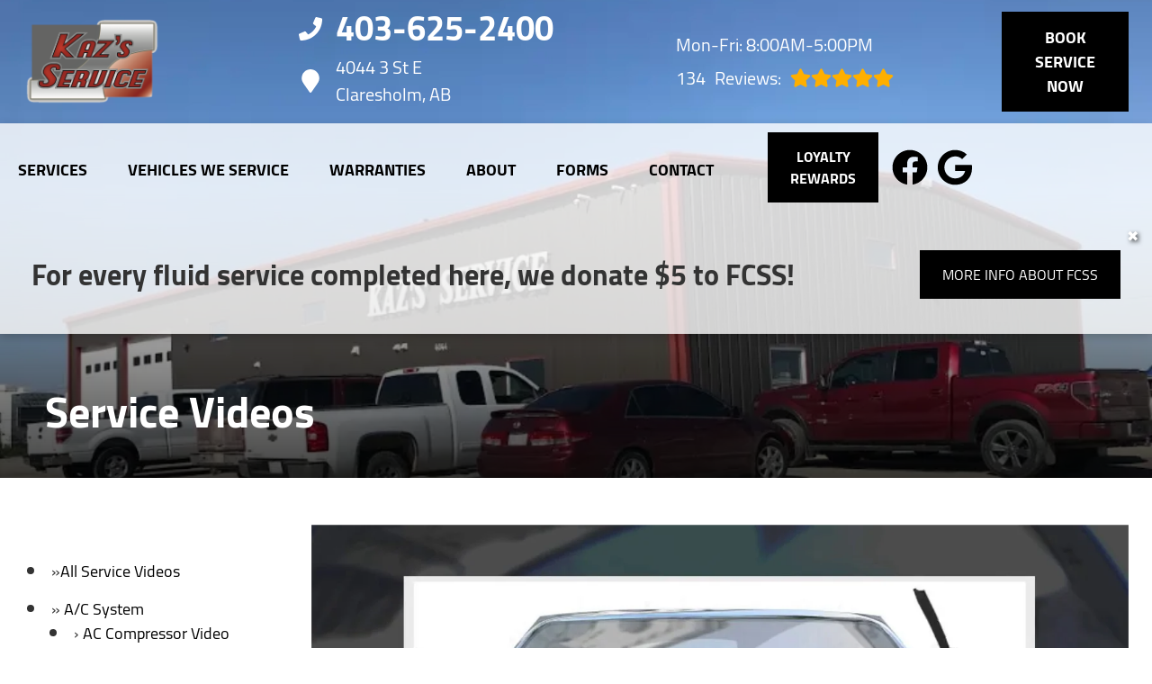

--- FILE ---
content_type: text/html
request_url: https://kazsservice.com/service-video-WindshieldWipersVideo.html
body_size: 355882
content:
<!DOCTYPE html>
<html lang="en-US">
<head>
	<meta http-equiv="content-type" content="text/html; charset=UTF-8" />
	<title>Windshield Wipers Replacement Video from Kaz's Service</title>
	<meta http-equiv="X-UA-Compatible" content="IE=edge">
	<meta name="viewport" content="width=device-width, user-scalable=yes, initial-scale=1">
	<meta name="description" content="Find out why you need to regularly replace your wipers at Kaz's Service. Call us today at 403-625-2400 or schedule an appointment online today!" />
	<meta name="robots" content="max-snippet:-1, max-image-preview:large, max-video-preview:-1" />
	<link rel="canonical" href="https://kazsservice.com/service-video-WindshieldWipersVideo.html" />
	<meta property="og:locale" content="en_US" />
	<meta property="og:type" content="website" />
	<meta property="og:title" content="Windshield Wipers Replacement Video from Kaz's Service" />
	<meta property="og:description" content="Find out why you need to regularly replace your wipers at Kaz's Service. Call us today at 403-625-2400 or schedule an appointment online today!" />
	<meta property="og:url" content="https://kazsservice.com" />
	<meta property="og:site_name" content="Kaz's Service" />
	<meta property="og:image" content="https://kazsservice.com/img/logo.webp" />
	<link rel="shortlink" href="https://kazsservice.com/" />
	<meta name="subject" content="">
	<meta name="distribution" content="global" />
	<meta name="rating" content="General" />
	<meta name="robots" content="index, follow" />
	<link rel="icon" href="img/logo-32x32.webp?v=1757968936160" sizes="32x32" />
	<link rel="icon" href="img/logo-192x192.webp?v=1757968936160" sizes="192x192" />
	<link rel="apple-touch-icon-precomposed" href="img/logo-180x180.webp?v=1757968936160" />
	<meta name="msapplication-TileImage" content="img/logo-270x270.webp?v=1757968936160" />
	<base href="https://kazsservice.com/">
	<style type="text/css">
body,html{height:100%;width:100%;margin:0;padding:0;left:0;top:0;font-size:100%;color:#333}body{overflow-x:hidden;background-color:#fff}.center,.container{margin-left:auto;margin-right:auto}*{font-family:Cairo,Helvetica,sans-serif;line-height:1.5;box-sizing:border-box}h1{font-size:2.5rem}h2{font-size:2rem}h3{font-size:1.375rem}h4,p{font-size:1.125rem}h5{font-size:1rem}h6{font-size:.875rem}p{font-weight:200;line-height:1.8}.skip-to-main-content-link{position:absolute;left:-9999px;z-index:999;padding:1em;background-color:#000;color:#fff;opacity:0}.skip-to-main-content-link:focus{left:50%;transform:translateX(-50%);opacity:1}.font-light{font-weight:300}.font-regular{font-weight:400}.font-heavy{font-weight:700}.left{text-align:left}.right{text-align:right}.center,body.locations-size-big .banner h1,body.locations-size-big .banner h2{text-align:center}.justify{text-align:justify}.row{position:relative;width:100%}.row [class^=col]{float:left;margin:.8rem 2%;min-height:.125rem}.col-1,.col-10,.col-11,.col-12,.col-2,.col-3,.col-4,.col-5,.col-6,.col-7,.col-8,.col-9{width:96%}.col-1-sm{width:4.33%}.col-2-sm{width:12.66%}.col-3-sm{width:21%}.col-4-sm{width:29.33%}.col-5-sm{width:37.66%}.col-6-sm{width:46%}.col-7-sm{width:54.33%}.col-8-sm{width:62.66%}.col-9-sm{width:71%}.col-10-sm{width:79.33%}.col-11-sm{width:87.66%}.col-12-sm{width:96%}.row:after{content:"";display:table;clear:both}.flex-row,i.fas{align-items:center}.flex-row{display:flex!important;flex-flow:row}i.fas{display:inline-flex;justify-content:center;width:26px;height:26px}i.fas svg{height:100%}#header-nav>div .logo-mobile,.hidden-sm,.reviews li{display:none}@media only screen and (min-width:33.75em){.container{width:80%}}@media only screen and (min-width:45em){.col-1{width:4.33%}.col-2{width:12.66%}.col-3{width:21%}.col-4{width:29.33%}.col-5{width:37.66%}.col-6{width:46%}.col-7{width:54.33%}.col-8{width:62.66%}.col-9{width:71%}.col-10{width:79.33%}.col-11{width:87.66%}.col-12{width:96%}.hidden-sm{display:block}}@media only screen and (min-width:60em){.container{width:75%;max-width:60rem}}ul{list-style:none}a{text-decoration:none;color:#000}.col-3>*{width:100%!important}header>div,i.fas svg{width:100%}#header-nav{background-color:rgba(255,255,255,.8);box-shadow:0 3px 10px rgba(0,0,0,.2);transition:background .3s ease}#header-nav>div,#header-top>div{max-width:1600px;margin:0 auto}#header-nav>div,#header-top>div>div{display:flex;flex-flow:row;flex-wrap:nowrap;align-items:center;position:relative}#header-top>div>div{width:96%;justify-content:space-between;margin:0 auto;padding:.8rem 0}#header-nav>div{padding:.8rem 2%;padding:10px}#header-top{font-size:20px}#header-top .social{flex:1;text-align:right}.contact a{min-height:35px}.contact a,.reviews a,.reviews li.active{display:block}#header-top .contact{margin-top:-13px;margin-left:100px;padding-right:120px}#header-top .reviews{padding-right:120px}#reviews li i:first-child{height:96px;display:block;overflow:hidden}#logo,.contact a .fas{margin-right:15px}.contact .ico,.reviews .ico{display:flex;flex-flow:row;align-items:center}.social ul{list-style:none;margin-top:4px;margin-bottom:4px}.social li{margin-right:10px}.ico-stars{width:115px;height:23px;background-repeat:repeat-x;background-size:23px 23px;background-position:50% 50%;display:inline-block}.ico-stars.ico-star-4{width:92px}.ico-stars.ico-star-3{width:69px}.ico-stars.ico-star-2{width:46px}.ico-stars.ico-star-1{width:23px}header .reviews .ico-stars{margin-left:10px}.reviews .num-reviews{margin-right:10px}#logo{width:auto}#logo a{display:block;margin:0 20%0 0;height:auto;width:auto;background-size:contain;background-position:0 50%;background-repeat:no-repeat;min-width:100px;max-width:300px;max-height:160px}#logo img{max-width:100%;max-height:100%;margin:0 auto;display:block}.nav-wrap,.social,.social li{display:flex;align-items:center;flex-flow:row}.nav-wrap .extra-buttons{padding:0 15px}.nav-wrap .extra-buttons a.cta,.nav-wrap .extra-buttons a.extra-cta{transition:all .3s ease}.social{width:calc(100% - 100px)}.social li svg path,.social-icons{fill:#000000}.social li a{display:inline-block}.social li .fas,.social li a{width:40px;height:40px}header{position:fixed;width:100%;z-index:100;transition:background .5s ease;background-color:transparent}.scrolled header{background-color:rgba(0,0,0,.8)}.scrolled #header-nav,nav ul.nav-drop-f li,nav ul.nav-drop-f li a:hover{background-color:#fff}header .ico-phone{font-size:38px;font-weight:800}.head-phone-text,nav label{display:none}header .ico-location,header .ico-phone{color:#fff;white-space:nowrap}header .reviews a,header .reviews span{line-height:37px;color:#fff}header .reviews span,header ul{white-space:nowrap}nav{flex:1;margin-bottom:5px;font-size:15px;padding:0 35px 0 10px}nav ul{display:flex;flex-flow:row nowrap;align-items:stretch;justify-content:start;flex:1;margin-top:20px;padding-left:0}nav li{align-self:center;margin:auto 45px auto 0}nav a,nav span{display:inline-block;text-transform:uppercase;text-align:center;font-size:18px;color:#000000;font-weight:800}nav label{font-size:24px}nav input{font-size:24px;position:absolute;z-index:100;opacity:.0001}nav input+i,nav ul.nav-drop-f{pointer-events:none;position:absolute}nav input,nav input+i{top:50%;right:50%;display:none!important;width:50px;text-align:center;height:50px;cursor:pointer;margin:-13px auto 0}nav input+i{z-index:2}nav .nav-l,nav a,nav span{position:relative}nav ul.nav-drop-f{opacity:0;top:100%;z-index:100;display:flex;flex-flow:column nowrap;box-shadow:4px 4px 10px 0 rgba(0,0,0,.2)}nav ul.nav-drop-f ul.nav-drop-f{top:0;margin-top:0}nav ul.nav-drop-f.left{left:100%;right:auto}nav ul.nav-drop-f.right{right:100%;left:auto}nav>div>ul>li>ul.nav-drop-f.left{left:-5px;right:auto;margin:0;padding-top:0}nav>div>ul>li>ul.nav-drop-f.right{right:-15px;left:auto}nav ul.nav-drop-f li{display:block;align-self:flex-start;width:100%}nav ul.nav-drop-f li a,nav ul.nav-drop-f li span{padding:12px 15px;display:block;text-align:left;min-width:200px;transition:all .3s ease;cursor:pointer}nav .nav-l .nav-l>a:after,nav .nav-l .nav-l>span:after{float:right;margin-top:-3px}nav a:active,nav a:hover,nav span:active,nav span:hover{color:#000}.appointment a.cta,.mission a.cta{margin:0;font-size:18px;padding:15px 30px!important;background-color:#000000;transition:all .3s ease;font-weight:800;color:#fff!important}.text-bg-wrapper:before,a.cta,a.extra-cta,header .appointment a.cta{background-color:#000000}.appointment a.cta:hover,nav a.cta:hover{color:#000000!important;background-color:#fff!important}.mission a.cta{margin:0 0 2rem;width:auto}a.cta,a.extra-cta{position:relative;display:inline-block;width:100%;margin:0 auto;border:0;padding:15px 25px;color:#fff;text-align:center!important;text-decoration:none;text-transform:uppercase;font-size:16px}.width-auto,a.cta.width-auto{width:auto;display:inline-block}.header-location-wrapper{flex-grow:1}a.cta.link-atom-header-view-location-link{padding:7px 8px}a#link-atom-header-find-location{display:block;text-align:center;padding:15px 0;width:100%}.container{display:table;width:100%;max-width:1600px}.text-bg{background-color:#000000;margin:0!important;clip-path:polygon(0 0,100%0,85% 100%,0 100%);padding:5% 2%}.text-bg-wrapper:before{content:" ";display:block;width:25%;height:100%;top:0;left:-20%;position:absolute}.banner h1{margin:0}.banner h1,.banner h2{text-align:left;font-size:42px}.banner p{font-size:24px;max-width:670px}.banner a.cta{display:inline;color:#000000;background-color:#fff;transition:all .3s ease;font-weight:800;font-size:22px;padding:15px 30px!important;float:left;width:auto}.banner a.cta:hover,body .featured a.cta:hover,body .our-reviews a.cta:hover,body .services a.cta:hover{background-color:#000000;color:#fff!important}.container h2{font-weight:400;margin:30px 0 0;color:#000000;font-size:36px}.container p{margin:0;color:#666;font-size:22px}.banner h2,.banner p{color:#fff;margin:0}.banner p{margin:20px 0 10px}.body-content a:not(.cta){color:#000000}.banner{text-align:center;background-position:center;background-repeat:no-repeat;background-size:cover;padding:320px 0 4%}.banner h1{font-size:5.5rem;line-height:1!important;font-weight:800;margin-bottom:2rem;color:#fff;text-shadow:0 3px 10px rgba(0,0,0,.8)}.banner h2{margin-bottom:0;font-weight:700}.title-cta{float:right}body .featured a.cta,body .our-reviews a.cta,body .services a.cta{display:inline-block;color:#000000;background-color:#fff;transition:all .3s ease;font-weight:800;font-size:22px;padding:12px 26px!important;width:auto;margin-top:6px!important}.mission a.cta:hover{background-color:#000!important;color:#fff!important}.our-reviews a.cta{margin:20px auto}.shade-title{position:relative;text-align:left;text-shadow:0 3px 10px rgb(0 0 0/80%);font-weight:700;font-size:3rem;color:#fff;margin-right:20px}#sb-wrap{width:100%;max-height:0;max-width:unset!important;transition:max-height 1s ease-in-out;position:relative;overflow:hidden;padding:0!important}#sb-wrap.active{max-height:500px}.sb-wrap-inner{max-width:1600px;display:flex;flex-flow:row;justify-content:space-between;align-items:center;margin:0 auto;padding:15px 35px;width:100%}.sb-wrap-inner .sb-content{flex:1;padding-right:20px}#sb-wrap a.close-btn{position:absolute;top:10px;right:15px;color:#fff;text-shadow:2px 2px 5px rgba(0,0,0,.7)}.reviews-val,header .logo-shop-name,header .view-locations{display:none}body.multi #header-top .contact{margin-left:0;padding-right:25px}body.multi #header-top .contact .ico-phone{font-size:28px}body.locations-size-big #header-top,body.multi #header-top .contact .ico-location{font-size:16px}body.locations-size-big .contact .ico-location,header .reviews span.head-hours{white-space:normal}body.locations-size-big i.fas{width:20px;height:20px}body.locations-size-big .highlights .content i{width:80px;height:80px}body.locations-size-big .contact a .fas{margin-right:7px}body.locations-size-big header .ico-phone{font-size:22px}body.locations-size-big #header-top .contact{margin-left:40px;padding-right:0}body.locations-size-big #header-top .reviews{padding-right:0}body.locations-size-big #logo{width:15%}body.locations-size-big #logo a{background-position:50%left}.banner h2,body.locations-size-big .banner h2{font-size:2.3rem}body.locations-size-big .location-image{min-height:1150px;display:block;background-position:50% 50%;background-repeat:no-repeat;background-size:contain}.multi-col,.multi-row{display:flex;flex-flow:row}.multi-col{flex-flow:column}.nav-panel-els,.nav-panel-els.nav-panel-navi.display-mobile{display:none}@media only screen and (max-width:1400px){header .reviews span{white-space:normal}}@media only screen and (max-width:1024px){header .view-locations{display:block}body.locations-size-big #header-top .contact{display:none}body #logo,body.locations-size-big #logo{width:auto}#logo a{margin:0 auto 30px 0}#logo{margin:0}#header-top .reviews{padding:10px 0}#header-top .ico.ico-location{justify-content:center}header .ico-location{white-space:normal}#header-top>div>div,.nav-wrap{flex-flow:column}#header-top>div>div>div{text-align:center;padding:10px 0}header{background-color:rgba(0,0,0,.8);position:absolute}}@media only screen and (max-width:768px){#header-nav .appointment,#header-nav .social,#header-top,.nav-panel-els.nav-panel-navi.display-desktop{display:none}body,html{overflow-x:visible}.fa-bars{color:#0b0a0a;font-size:30px;margin-top:-14px;opacity:.7}header{position:absolute;width:100%;z-index:100}.banner{padding:130px 0 4%}#header-nav>div .logo-mobile{display:block!important;width:150px!important}body.sub-page #page-top{min-height:700px}.sb-wrap-inner{flex-flow:column}nav,nav ul{display:block}nav{padding:10px;align-items:center;justify-content:center;display:flex;flex-flow:row wrap;text-align:right}nav input,nav input+i{top:50%;left:auto;right:10px;display:block!important}nav ul{position:absolute;left:0;top:100%;width:100%;height:100vh;max-height:0;transition:max-height 500ms;background-color:#fff!important;z-index:99;text-align:left;padding-left:15px;overflow:auto}nav .nav-l:after{content:" ►";text-transform:uppercase;font-size:22px;right:20px;top:3px;position:absolute;color:#fff}nav .nav-l.hover:after{content:" ▼"}nav ul.nav-drop-f.left{left:auto}nav input:checked,nav input:checked+i{top:15px;left:auto;right:15px;z-index:1001;position:fixed}nav input:checked+i svg{visibility:hidden}nav input:checked+i:after{content:"╳";font-style:normal;z-index:1001;position:fixed;top:15px;right:20px;font-weight:700;color:#000}nav input:checked~div{border-top:0 none!important;max-height:100%;padding:15px 10px;margin:0;position:fixed;top:0;left:0;width:100%;height:100%;z-index:1000;background-color:!important;display:block;overflow:auto}nav input:checked~div ul.nav-drop-f ul.nav-drop-f{margin-left:25px}nav input:checked~div ul.nav-drop-f{right:auto!important;left:auto!important;transition:opacity 500ms;position:relative;height:auto;box-shadow:none}nav input:checked~div .nav-panel-els{display:block}nav input:checked~div .nav-panel-els.nav-panel-navi.display-desktop{display:none}nav input:checked~div .nav-panel-els.nav-panel-navi.display-mobile{display:block;border-top:1px solid #777;padding-top:15px;padding-bottom:25px;text-align:left}nav input:checked~div .nav-panel-els.nav-panel-navi.display-mobile~.nav-panel-els.nav-panel-navi.display-mobile{border-top:0 none}nav input:checked~div .nav-panel-els.nav-panel-navi.display-mobile a,nav input:checked~div .nav-panel-els.nav-panel-navi.display-mobile>div{padding:0 35px;width:100%;position:relative;margin:25px 0}nav input:checked~div .nav-panel-els.nav-panel-navi.display-mobile a span{margin:0}nav input:checked~div .nav-panel-els.nav-panel-navi.display-mobile i{position:absolute;top:0;left:0}nav input:checked~div .nav-panel-els.nav-panel-navi.display-mobile p{margin:0 0 5px}nav input:checked~div .nav-panel-buttons{padding:50px 10%0;display:flex;flex-flow:column;align-items:flex-start;justify-content:center;width:100%}nav input:checked~div a{padding:10px 0;display:block;text-align:left;white-space:normal}nav input:checked~div a span{margin:0 auto}nav input:checked~div .hover>ul.nav-drop-f{opacity:1;pointer-events:all;max-height:none;box-shadow:none}nav input:checked~div .nav-panel-buttons a.cta.apnt{background-color:transparent;margin-bottom:30px;border:5px solid#000000}nav input:checked~div .nav-panel-buttons a.cta.callus span{color:#fff}nav input:checked~div .nav-panel-navi a{display:flex;align-items:center}nav input:checked~div .appointment,nav input:checked~div .social{display:none}.nav-panel-logo{text-align:left}.nav-panel-logo img{max-width:50%}nav input:checked~div>ul ul{background-color:transparent!important}nav input:checked~div>ul{height:auto;display:block;top:0;left:0;z-index:1001;max-height:none;color:#000;background-color:!important;position:relative;padding-top:35px}.nav-l a{text-decoration:none;display:inline}nav input:checked~div *,nav input:checked~div .nav-l:after{color:#000}nav input:checked~div ul{overflow:hidden;width:auto}nav input:checked~div ul li{background-color:transparent;color:#000;border:0;width:100%}.social{right:0;position:absolute;display:flex;width:165px;top:0}.social ul{list-style:none;display:flex;overflow:visible;top:0;background-color:transparent!important;align-items:center;min-height:100%;flex-flow:column}.nav-wrap .extra-buttons{margin-bottom:15px}nav .social li{display:flex;background-color:unset!important}.social li a{display:inline-flex;align-items:center}.m-n-e #header-nav,.social{height:100%}#header-nav>div,#header-top>div{display:flex;padding:25px 17px}#logo{width:100%;margin-bottom:0}#logo a{margin:0;width:100%;background-position:50% 50%}#header-top .appointment,.social ul{margin-top:0}#header-top .appointment a.cta{background-image:unset}#header-top .contact,#header-top .reviews{padding-right:0}.body-content{overflow-x:hidden}.shade-title,header .ico-phone{font-size:32px}body .featured a.cta,body .our-reviews a.cta,body .services a.cta{display:block;width:97%;margin:0 10px}#header-top,#logo a,.banner h2{text-align:center}#header-top .contact{margin-top:0;margin-left:0}.banner h1{font-size:2rem;margin-bottom:1rem}.banner h2{width:auto;font-size:1.8rem}.service-block a{padding:6rem 1rem!important}.service-block span{font-size:22px!important}.container p{font-size:18px}.sub-page .banner-title h1{margin-top:70px}.sub-page .banner-title{padding-bottom:10px}}#page-top{background-image:linear-gradient(to bottom,rgba(0,0,0,.8),rgba(0,0,0,.4));background-position:center;background-repeat:no-repeat;background-size:cover}.sub-page #page-top{min-height:400px}.sub-page .banner-title{margin-top:-200px}.sub-page .banner-title h1{text-align:left;color:#fff;min-height:70px}.banner-box{padding:25px 40px;background:rgba(0,0,0,.7);color:#fff;text-align:left;font-size:24px}.body-content .services{padding:2rem 0 3rem;box-shadow:inset 0 3px 15px rgb(0 0 0/40%);background-color:#282828}.service-block{background-size:110%;background-repeat:no-repeat;background-position:center;-webkit-transition:background-size 200ms ease;-moz-transition:background-size 200 ease;-o-transition:background-size 200 ease;-ms-transition:background-size 200ms ease;transition:background-size 200ms ease;border:1px solid #444;box-shadow:0 3px 10px rgb(0 0 0/20%)}.service-block:hover{background-size:140%;border:1px solid #666}.service-block a{display:block;text-align:center;padding:9rem 1rem;background:rgba(0,0,0,.6);transition:all .3s ease}.service-block a:hover{background:rgba(0,0,0,.3);box-shadow:0 3px 10px rgb(0 0 0/50%)}.service-block span{color:#fff;font-size:32px;margin:0 0 20px;text-shadow:0 3px 10px rgb(0 0 0/80%);font-weight:700}body.ddm{width:100%;height:100%;overflow:visible}body.ddm.body-scr{overflow:hidden}body.ddm header{width:100%;height:100%;overflow-y:visible;box-sizing:content-box;position:absolute;background-color:transparent}body.ddm header.scr{position:fixed;overflow:scroll}body.body-scr #header-top{position:absolute;top:-10000px}body.body-scr #header-anch{margin-bottom:85px}header.scr #header-top{opacity:0}@media only screen and (max-width:1024px){.sub-page .banner-title{margin-top:170px}.sub-page .banner-title h1{text-align:left;color:#000;min-height:70px;margin:0;font-size:32px}}@media only screen and (max-width:768px){.sub-page .banner-title{margin-top:0}.appointment{text-align:right}.appointment .cta{width:90%}#header-nav>div,#header-top>div{padding-top:25px}.social ul{flex-flow:row}.social{width:100%;height:70px;right:auto;left:10%}.locations-num-2 .banner{padding:1020px 0 4%}.locations-num-3 .banner{padding:1220px 0 4%}.locations-num-4 .banner{padding:1420px 0 4%}.locations-num-5 .banner{padding:1620px 0 4%}#header-top{order:2}#header-nav{order:1}}@media only screen and (max-width:640px){.head-phone-text{display:block}.head-phone-number{display:none}header a.ico-phone{font-size:18px;padding:15px 30px!important;background-color:#000000;transition:all .3s ease;font-weight:800;color:#fff!important;margin:10px 0;justify-content:center}header a.ico-phone svg path{fill:#fff}body.locations-size-big #header-top .contact{margin-left:0;padding-right:0}}@media only screen and (max-width:480px){.nav-wrap{align-items:flex-start;margin-left:50px;width:100%}.extra-buttons+.social{right:0;position:absolute;display:block;width:50px;top:0;height:100%}.extra-buttons+.social ul{list-style:none;display:flex;overflow:visible;margin-top:0;flex-flow:column;top:0;right:0;justify-content:center;height:100%;min-height:100%;background-color:transparent!important}.extra-buttons+.social li{margin:0 10px 0 0;padding:3px}}
	</style>
	
</head>

<body class="service-videos sub-page single locations-num-0 locations-size-no">
<script type="application/ld+json">
{
  "@context": "https://schema.org",
  "@type": "AutoRepair",
  "openingHours": "Mo,Tu,We,Th,Fr 08:00-17:00",
  "address": {
    "@type": "PostalAddress",
    "addressLocality": "Claresholm",
    "addressRegion": "AB",
    "postalCode": "T0L 0T0",
    "streetAddress": "4044 3 St E"
  },
  "aggregateRating": {
    "@type": "AggregateRating",
    "ratingValue": 5,
    "reviewCount": 116
  },
  "areaServed": [
    "Claresholm",
    "Alberta",
    "Willow Creek, Alberta",
    "Stavely, Alberta",
    "Granum, Alberta",
    "Fort Macleod, Alberta",
    "Claresholm, Alberta"
  ],
  "legalName": "Kaz's Service",
  "name": "Kaz's Service",
  "location": {
    "@type": "Place",
    "address": {
      "@type": "PostalAddress",
      "addressLocality": "Claresholm",
      "addressRegion": "AB",
      "postalCode": "T0L 0T0",
      "streetAddress": "4044 3 St E"
    }
  },
  "logo": "https://kazsservice.com/img/logo.webp?v=1757968936160",
  "image": "https://kazsservice.com/img/logo.webp?v=1757968936160",
  "slogan": " Trust Us For Honest, Professional, Quality Service",
  "telephone": "403-625-2400",
  "geo": {
    "@type": "GeoCoordinates",
    "latitude": 50.0138630,
    "longitude": -113.5735020
  },
  "hasMap": "https://www.google.com/maps/place/?q=place_id:ChIJVVJpPuE7blMRlsLfKx1UGd8",
  "openingHoursSpecification": [
    {
      "@type": "OpeningHoursSpecification",
      "dayOfWeek": "https://schema.org/Monday",
      "opens": "08:00:00",
      "closes": "17:00:00"
    },
    {
      "@type": "OpeningHoursSpecification",
      "dayOfWeek": "https://schema.org/Tuesday",
      "opens": "08:00:00",
      "closes": "17:00:00"
    },
    {
      "@type": "OpeningHoursSpecification",
      "dayOfWeek": "https://schema.org/Wednesday",
      "opens": "08:00:00",
      "closes": "17:00:00"
    },
    {
      "@type": "OpeningHoursSpecification",
      "dayOfWeek": "https://schema.org/Thursday",
      "opens": "08:00:00",
      "closes": "17:00:00"
    },
    {
      "@type": "OpeningHoursSpecification",
      "dayOfWeek": "https://schema.org/Friday",
      "opens": "08:00:00",
      "closes": "17:00:00"
    }
  ],
  "url": "https://kazsservice.com"
}
</script>
<script type="application/ld+json">
{
  "@context": "https://schema.org",
  "@type": "BreadcrumbList",
  "itemListElement": [
    {
      "@type": "ListItem",
      "position": 1,
      "item": {
        "@id": "https://kazsservice.com/index.html",
        "name": "Home Page"
      }
    },
    {
      "@type": "ListItem",
      "position": 2,
      "item": {
        "@id": "https://kazsservice.com/service-videos.html",
        "name": "Service Videos"
      }
    },
    {
      "@type": "ListItem",
      "position": 3,
      "item": {
        "@id": "https://kazsservice.com/service-video-WindshieldWipersVideo.html",
        "name": "Windshield Wipers Video"
      }
    }
  ]
}
</script>
<a href="#main" class="skip-to-main-content-link">Skip to main content</a>
<script>
const _font1="d09GMgABAAAAAFDAABEAAAAAvbQAAFBdAAEAAAAAAAAAAAAAAAAAAAAAAAAAAAAAGnAb2ggcgnYGYACBXAiBGgmaXhEICoHiSIHJcguDegABNgIkA4dwBCAFhFIHhy4MgTEbNq4H2DaNYtjtAP3vf+mPBXLzTLlb1dlCCpaiIzRsHGAzr/3Z//9JSUWOSrNd0tqBPe5BzGlWriQOwjK+6zK2XQcKte1KnYa9GqmpmFknPeoPjnVRdXBDEYnPKV1BQVA0vyG2u7Kznx8yLmkoZlQULyS80n+41xsVxdQyWEKfcX7ufK1mS1FRDVuw+dr+u/Vgg0w85OYSG69JPkfGXCo6TQyR+8JUvLplv1VAOTanRrLOk+TLQ/0Y6+0iahGPhIxHSidRopYulixkhsaQ6OZ3/+dxW+9vAwYikbNwhxWHmaBiReNFZFhxkV6mEEPVfCCKiZVefth+2UUgrIVNslcgUISOgXSFrawwxLJCkQZH7wgyQNv8d9MxMbFRBG2ElurjDg7ujmhFGwsLxYq5inSp/ufiufLlykX97XX7KuZ5T/9TKIWu3GZGddrzTmdkzMfPHl2msyqnmFhMvv+90ml7svSwKz10SB0QdbSntX2OL4kSnv7bUysV9XeEqHg+4eqp6L4B/kkGDtP53zL9YZhOZRvvpi+qfep9pQ2BlIRiUYIEYvXlrM/MqnqvDZoRciDngJVitcY41GssoVMH43p6T9+fuTCX4/9RJ/nvyTKBTBTHkiFxAA9Qdy2nH4C24XebgNY2+I83UAq3/YZgicWevf4HuS98ZVN3E96bdIYq/[base64]//T3pubOCcgFDC4+sEStlZt02s4/pYK0bhCBdNoJLv0JSQATCfj1V6n9XnfPSRfKhlIfv2DA9rxoPWA3p5ZmhlKLi6GIB0hinkR1JrT4Pb6CWBUVMRZCjenOKQFFlZVa+xdB3R6/N27MJSIiIqVICKE3f2/dq30NBgJZJiilA5SY0ej/7t7820/7vxjdmrxs67ERg0o5NDkC2dn5f/tj+54XWVhYdSCbwgB/oQAaFf69TAIkDoSPD6EpIeb8IcGCISFyIHnyIAUKIMUqIFWqIbXqIA0aIUMNg4wyCjLBJUi3XggC6gXLgS9YFJUEkr0N+QVAn8jX1YA9AlAGANru6Low+PGDDTUgqRK/OYyJMcdsuZdGFUH/blN7iwWzcUDhjgD2k4otSaVjBdVbQZl7J76hct/c/JEOb+JeR5l4yqiX4V09rWPfaJC2VO+rvtGxL3Ii/cXLKL+pJUjbjl6yqkNz3c9enzk36l81YtIp+RhpjLxZ/pt7rGlCD/nu36w/r2mHSGWm7ifP0z/U1N5MxneFZ9hC8p179j1+1PK5B1fYTg0TmgsLqDHCMrG3xOW94rJF2VW8j01ZfzH23sWfJb6SPU8RcflvacySWL5ZWiZ9IH0l43lRhD0vum80xiLN8l4tTJkzN+qKP5VEVVTXhlFjqGXAiDCxCepxIbzzEATEGBRMsZkLpCdEHmtFo9eo6UPU9aGG92FG/7Fa4y0TboVj8p1wyTjX3TPTQ48spLqSKNFM70rmpS/5Cr+nxFSpgUi3KSZJbetYwjpdjJ5oBt40zZg1Z95iWTJYtmJ102jbkU4kMR5DgtqFxS0YSSiK8NwXlUxLf5NvCjeVgnKlCpXLKlFdNI1PmpDmW0taqS3tKJ1acOky6FkaaNM6M2bWnHmLxSKwsrFzcHIVt5KHl49/HetFodjCorWRdWQDNm3Ztlv2tPYdOMyRthkRxXTi5/kSZCaLUBKRTK9cpYJUGaVaqzmtOe11VBa109DS0W+ijrhVPLx8/OtYoGDPC8UpTOs2bGYLtu2KH/[base64]/[base64]/c2hVY09qeQ09950O+2lkHCrcQxseR4HJfFi3+CbwGCZSmIDCQqUpKMJxcoMNiJQh9VpxlptXWEMMBSwdROQ0tH/92gFowk0ERRFMXnEwUjC0VAhSiKoiiesVywLsuNx917zFO+QiZinP/[base64]/DKzQheqRG8B8xzIoTVNmKLOUOTdvsbgJHl4+/h1WiVIQTtr6nQ3atGXbbtlT23fgsBzJRVqMEu/aBeASV54wlDmfte/[base64]/e/h/W4HFgkNmOHWPh8kkWui5eCxXKjTJXo7BhaGC0a8IrKmO1cEDQMHdxqxlp57IJJRopM8WxKwICUd5xIf1SuS80SpKZmmQI8otwPvXGcf67QbIOA4ramU1NE4LR39EiUYTVnUWMHGzsHJ9WqGDJPwekzQ6SQSySUNxITlpYqAoWSVaCI/pxAWHFMKs1LiQrKMSryRiic1MxxSlKJyWoVOZZRqRnNa8xJRG1AwqrEosTobOwcnV9yMB7x8/[base64]/J4uspQWWwiVOu5k6tqVOvQaOmrakdhiEEhiC5zBIAAAAAXE7EIAwZNmLUmHETJk29Jg62JUvLsGK1GX3KVMXMZgFZycbOwcn16s64oCdAQaGEmbV4jQ6BYRieMscQEd0ycz1Fx2pBgBJds9xxMKhVX7/UMkTuvlPEjDoVE4Na5zMGVvXgoQ0s3YlxiWlFrULQCSE0vQudp7gQFZ0bxHcryqpKzim8wOaP/UJooSpWPnuq26Xv8Mgfs/zv2e1y2OT3MSx5wahCZRQ2EwFFTbyLWYMD4UH4FIGKDJjDuSGOUC7NCOWnnUNg8OP7MzeQe/e4ljD4GLkOfcysmjE9NotULNB+sKCJKRJpYFHkpyokVpiDjrCv1rOqWpkxo0bW5Cgn4ssrjWut23CXhD5RsYQIririgmTuwZGvWoI+QLZuC11K/V/[base64]/tRH06qfpDFai1tadIXVVGMIXYmNaEbNA6RmddNiS6G83DcoYxSwFIZVqmiDm+4uxaEwaWF+Z+50hYZP3G+l6x5ADO0NVL0W1sIbOpID0fA1ySjEDeaJG6ytsuYsB5va1ntr1MJdi7yaZ6pkP11bMYhC+l1Zh/Xxiwmsal4xIUA84e0TiOyqehssgUtVFUWsRE5xyWOCWPhpOZkQz68ksHgKfh4W/GpEwDmOcPoYwNUXM1szhXBKuEmVGiffyWMmfRJpY40t80VC3J4DYMdr0wACYChGdvWr4Y11sfHo8mMUQvyWDlBlejnHUHgCGADJvD+7hKbqEjoOx2dq0VgPhe41zWyrk3XHBZjV9jpAmadLOgG46rTbSdGuW3vw29nDUUWRTjRGrDffMZiluCWPHo8wcm7sM38CGWC6/Jhb8/2mCG7MrF9CbTLeTbf8b9JGX7qn6K73PjheWb8mr37Pbb7t7gwtEPqSveICSu6+bK/egYWTO7Wqyp1Ak7gbfjqLpmkfJGVLectA77z10icHsalJVeuddtHRGr4k9i4zj/oc4FyXTe4y9TXNd6GGoldOnt5aYN1cmEhWbIBJLnBuvHD58CHkx5/INMtIrLCWhYu70Q7GiLURG2PsSpw9BwRHMww2k6pkceKM4GKSm0nuZvMwh2dfj1dF6U/CPP7mm1ZhZpj9HJ9jPsICGFlYEhZZhrSiJK20Btfa8BoU1gzEhOX0LCewhNBsolJCwZQJC/NZGbEL1n7wZsGCtYkUATKEiJpiIWYjoTYWZoLWDOEmRJZM8RJwJJqQZI5kM6SYI9UKadaTbq5M68s2T44N1ZhldEmaYCq+6UFjAAND9pnIBtsY2W43wkGUHIccQzhREk46g+usec7Z2Pn54S1dQkm47ga2m6bcsoHblrhjyl0buGeJB5Z4aJZHuySsuUeSxr6VF/DRS+Y/na22r/y4eZjm5oztflBnwbxb5HNUWhoXzckbc/l/l8HD1dAe9heN812u0Y3jqHqgy7KmCwAT1H7YALbXJwclDCNChoC7cKjsPc2zsDKzkZFro7bt5X01BVysP1OOKX/Ed+q6kHzURqCjxw6wc/Ljkt8d19M4AdC3/Iq/v7RRlGoIsEtYv1xdvos4585o2wksF9Jt0UVUSgZeivvhmtGdnGWDFzerirVuO8V1Y4UrFPjQ2ggAeRWWrT5aB7aXy+WWk6oGbgcuXmWedsTfQzFo3/uyybRgeX8ikn/GaIcBoAk/HYUQKxZr7XQsWEnwsxxCG+wmdtAxpk44zwImuw4wxogErWNlFLkUtcMoNgtKGLBAkLDHcyDhot/k2UbjtpeYHXbDHQwDf7BgQaIPin6br+AQprsYTs7eNnvJ/NqrqgbJGCJjsi02P/kxWTXkQDCgYmQlvdzsYXJCImSDDgYM548MA0YAbUA7MIIH0AJUE9h4qDvt1sVas+TQfpmlw+RgMAQ7fgLJgMIhtBticLRx2LZxVZOf15DJc7WbT+bSR12qYD/CJaSwyEOAuBvvkaRAW9udO8nypVd6y9QtUhEzlzRivf1AQqev/Mo16ROOVXOcSBdUcP31FZX52yXvvWxXm2n5PE2keWQ4jXO4eL4xWSHopPTeeiifXGJpQKvpxYf8IIm+lloFE7/JRiCIGJMegQNBmFRv1xitBMPedMttd9x1z0OPYASYmBj06Klx6BYIDaoLimWnSQVOAE4EnUBGdBs3uoaFAsWGQnFAVDQIbh4DKJuixpBNtthhkx2G7LA9CzwV3ZYSOtNaRqE0GoawYcuRbbYwyoyhzCpGG2wLhKV4IoAPvyESUL7uKpav41Vx9/xGrJDsnmvRHAjqKcOYQhBQgwPh4mMQM8FGsyRhSxtxtTFvm/AtFQJomNLaQkRpKVoMK3G2kWFbWXXZyVXNXq1RfIwxVbjllku0znpJ9jggxfHhTBec5fJn2a66Jsd9D+R5PFygJYV/5/yuyEu/lcKAZOMseOF56rn60g4BAyaskKbDhgM7enaHbfQsXSI0F1HE/n0KV7lhhjQ0bCthw0aMGCzsCUAffgTehx+B61e5nYdDpmGUCKBRHH9xchSpoTPGPCtYN23qLhOHHiAHEwsQKFc+S113FxG5Q3Qfu3bk7ncJwAi+r4Q0nD49PAUH4eDwP4XHyOkjcvVe7/Vh/cPrlULA/DY5JaJKCuttVsHtn4mA3gAuGgDsD//6u5MXzQGSZ/o8caJX99+r2Ox183efvp5LWv/5dvTRn3znqZMCHPEhyq6KMQZ43GlRbA/RhVAsbhqGB1xJslUGRUhEBWf/7hqjMIkMaBoYMZQWi1wYrqs//gL9qL/wf9uV411s51WQHj8x4chcX7dvqMzdB07VVoPnZfE/4n0Q8D+eU03VDaBtAaiBEjEc8fi7C6qp8BhT0ZoHAYGEWOvacjFdGImIn7sewlwSJv7qeYgp4QNsR1yL86qs4OPXHMYY6/rkN7h1vfTRW3p5jBJPtVHAPr5zfPLZF199890PP/3yG8JjwUWIRC+98tobb/V7570PPsIzNuZhgLybacDi6+WIXZzDPnE8mhogXmPzy5NCIRCM92TI/10GqOqXPqMAN4D4NQ8BowiQHXZ1wqHCRbjGZ7pe9TygCW2MXQZQYSTmlWzPzlEJbUgraCVtSXvTGlpH7zpXKkUDAyba/QdZZ4894UAxTdHGc3v9i53WK/PMRRfMr/rR+Mu//t5nDjpgr11WmK9wlNdz+ncgd+qyQiFa3ikApqJ30qwHCQJKZPLiKyjKzuiZ8j0/4H+ZugI7Etlij2pVMaK7FjTt0ciiew+cjkfvKyM52oHwO9d7gHO2QvqdI9H433A95VxmxlrCnwgfSDcBYtCKCHbZqiIBFuBPMmn8NM3eZj/vqSVnqag/+OysWJP+CP5yb82R3oDP3rufvXtkys644Cykb2JNOLETFfopAyukL+MLWWo4sK6ZWe/CE/QkFDzNbEiUFueEXzvCgxZFiEYIbW77Fv8Fbt4Z/6e6ojdjET3RYj0h/NItx6yoAD1INS50XOWew3hQahg11rZlZhUpxE65WGS1UDSCfD7DLzxHSDPbSeVhCxEi+efpq3XLp/ZAGvdd2DPxwDvx1oPy0DlmFEGn9uCKKqizmIDAijRFF3EBwSyOJMVKqaWNUH1YXQfmmelw/o+6wqqAugy+vSl0m00ZmPSRY6+3raGQWWo4n8UgiiZcnFRDFk08/xIpuBpUBjiR3ZESoAgVrfq60w/HPjZMcQFD2RI5IMzYkz1oJmeNWH/bYj8XmTQS/9vRWdGDVQC6yzfHeh6RoJ6Bb/jX2ItX9DHzQB2bxT/qysRz+gxI/0QUi0g2G+Dtkcu06vxVurX8OCA2f9+9PbwOG2ttUf0QGYL2WAn2XGKu9M3Bc0hUs3uDvf7EjYCK7rWA4nJJVdOXGLPTe1j5xPvpM12IeALZZnq6HOmBhzHQkxntzZgBNtIRSXgzofe3m4+wliELjxyDoOjp7C9v2oE0UwRi/jtcrMPUq6Z/5rCz8P/F8YqvGCNDVFRMkPESpQJBmaCgXKCoEFRUChqqBB3VgoEawezYQCCfkFr29sgJauK3d4iDddviSKv+3BfHWPV/tW6xxmqyHbZqO1lLL1yEDDLKJLMoktwBjY2ifXZgmKGVlLd6VHBmOzcNHVBRzCqP55VyBDDCgAmJW4Kf5juZkRyd6FUiO93kZJPx+MiqX/furpfQf1aN6e7kBXjEdfsVa2SINF2MaHyUbaoI6S8A4PeZbOWLT+S8Um5Ag5H3COEDIw430R31habik34hIutp7f8UmbjNNdRaJ/AFsvh1+nIUn45wMxNk+wednnhcn70ts5+BkJJBmOpG+kSy5dIxTRbLdAhAk55BI8+bUbMKkR68lDr4TxzpL/fdT/[base64]/M3tBymGnqi/2u5DMbLfN9yeeWuhHc6yymZ/2ySFnz0M0/EJfRPICC3h1pBRUbrLO3oEEtW6yzPyyz0VJtX+v2vEOMDgzyAIadv5EtY12lxXoe0Ucd8KwARP04E8cWK5UkiSw+/sSX+Lw2weJWznDO2+O++XTxZ2UGTMK8o/[base64]/MwdAULEB+APEnyDaADTdB+1fAKp6gjwCFt7D3Tarp+MYcGgI+9zjtLOdYo53s8ps7Nh9izAmPQOTg0uVNRuIYTDEhw3zE8QMN+ES5Dsy4PSoSGkn5ceCE5lWHrxmF40oMKOwyZeGEtvxARjwZWlPibpz4cZhFmtcVOGtc+sOMtlQKUsW99zMQmdtO/YrVbbIBn/33xGk2dKVviMYTbLKdVwhJ+01aVSoAEuvWGRMZfZhNw08ZlV9RPA5m2jSfY/9BFjt1jEDvglUTZcm0lSFgiRGG0xHGIlTpMtuhE1PFN5BzsxCf3fx15oApmrVYRb7JgXkGHdM9lvM+di1zCaWZw3QVJ4A0riyVEYmQEuM8rgHKlI7E+wMWINKFTVWoeSWTFqoheqjFKZxtvhCZuHZzxzjRFE8D+AI2WYBuNFD/yaO6dhSiGu7ttbfuRTLwQV0fZy5YpSNgGM/S32UFSeNqrGpXSyoWqW4uK6EiOyIn3Q5B65FrAAu6/VN/KP8EYDTjPNIA1Mb/[base64]/dasAGtYxxilJpvynv15uimwNhMVlTOHENDkZIPotdyg7Ij1lgvuq4RoKf4Dq+hhp/WgZGGiiI2Z8KKVVNMNblSLbSWLKgL0sTBYIs85I7yyAHSFAq8V3k+lbpOmShURW6vlIumh9Loh64IzbQnQx5Vs6WatKEBl3JHQqro0v75ar/BzRaHsOhnecf9Zlr2ITLer+MaKk64zIFAQOJtyayHgeVDb9Y0knMRPmczv8BVNOT6Sj8qQI9pc97Z1AZHCStO8UKse3tPNzWJK8V+oqDTTOdPzXvWlbAKAAXqsVm4ffhtrw7T5I9u0gvhspzPFM6ehIdabZZTrTcAn4vddF+AuWQCceo/iOyPgTpkluC9Ghoel1CytlYstDy15IsQVjBnQnnxG2AGv6fjaUh/Q+IXd6lWm+4xvoVUJ58EzcLzH0AW5KAz4K5igW8Fkga6kfewvc0uv3IoxntoEbrCPS0cK/dGcYzo0F3L2zBaGqRVOwA3OevauKs5XnBksYW676xzUD3WykF40qsIIqjsmbqhCgZdfpU+wlpkkJi3EGmNGwmqtUhtYp6WxNtx9hRiU9CqMr68xTuNKvLgA7SZWvh1uArtLn1sahztburbL5tamesZUoQkHstmA/5eGsgPLenHNcqHDDFXu/AsygEpX0CRgFigk0PNcKHfykMn8F9/WkEDJXZpyX/TmhY6dp7iYQ5FLcvFHeVTfx9tNU4f5Irh34lB8h7J0juF14LJWpbhLl5H3BizD8yRQU/9te9Mnt4vcJUzBJtFWdGgyky+Co4HpSTnrmcDZAHcqtP2XeFwXYMMqAp9xo4pLvjTfTnw2F4k9U90NGtiCBTpniHjOfqcAUbveXNIBPS+rOTHQW5QAa3gBk5gdqSpg1ZUsPWIJjFdiLR9GqQKoRxAOcECQ2vp4GVnNys0YXZisazoveH0SfSK1OlppC1/Cwyj6WoZb9NTe0fCWlJVsnI14PNkpP0BN/0QOqQT/1CBA3OspnKSns6x0yE+HR3mZXAkMcHdaep629BaJlQZ+WdZOA1dtm3pV/2bozqFSSogpNW4ZTAmid6JKXtIb5QsrLWGjLVfPl2Rh93rG+TaqiBg4x0PFV3/wPzdos9PDmC5RbZ3kk1c28jiFQsbEYHmMRLBmUg2nL1qCqttKlO81yUvqjreX6C0xb5N4u5atWj5F83Z1kNFkfinvvcdEq9Ea1/O/3wx7XjYqGAFj3ljYotl1khhJN2uQXM9YHs8leh1M4GMgWN1G6sxANNprb5q+ZE+CcWA7bmhWzLkXz+EGtgVZvvWDOr2r9Ucjlgw6Jrqp9aMF4VIXdp+one/ky8L4OZyia2BKc0/qiqqOYtV3b4DFU0UyxO0+Ku21DsJ69veT/Yu8YkEMOBDRIBYAxhbj92n8RzqEVdFyV0NFGD/4Z8F3lSMiEuSXyyZLIRRm/NGPXGF6zfJLcBd02YUjI6VHYzQ14QMfKjkMyYzk9xtZctpMhbIZcy0K+WedM9DvXB9KJEyetsCjhAx0SSyMezd2+bdh4h+w3kEXePtAKMmb9cwKM9H49FbyPe6FKA1u/9Qv6DlFXk8ECjJpWhgYmjPmzi/C32YvNMvtLDjkaYyG6IYG1uosoBlQg5RZ85SsaOQg0zPxgF+GZ+IpwjPQOUn8ufZOyKAIHTOxKuGhYs2SbL5Naf72zHgyJfZ3Dnhc3CBGagT2F9DdikTe6ExVq04p9PerbXbIMW4Jm9HN67C32TO042jYu+DBdxf/nJ2y7ExAE7is54xBY7ukb/Gz0Nld8F777reXd13uv9UbFt06bYv8cRDFa8My/4AJFlouJK2qs7RUEkb4hMWaebXasjHD/I3kL8BYJD9LI779KDY6SHvuhFiqXL8s0g7qADAH/uwy5ceBXaF3Tv93517XDokeXtnauhKW6IWbBjnMhrS0XmYp77NpCaznnC0r3nlh4aEmNruIRKpncQfSlu/CtzU1uI1ea+r9czSz1+J0uU0YoHM48rZvLZ9XbQiJHpthGem70du2oKHQjF1p5FZU+8pUM7eFXiez+eEDTYJEq8YsRhsi/HtfAq/lxs36vw251VK818F7wegyxOUOchax3nbXif/MqzPU/3MjUv9VyrUfGs2fN5n92Jd+U8FQLHV4EW9JwWAMa/b5ATQ1rZ++Bl17Xa+3NDq0n6qIoJCj5xC17fagPeGP1EtaYupF3Ot4PyDYOjgocv1ae3/X3sn3MQCbBNTxsrrr6kCcTiuVfv7Rj4mVJwO0B6sNW0wkSHP91vv0HDhfDQowtY2wpaIsra6+xlUCyetNyLkxFDyGXcf7Ej5rbU/RmjxSQ+/y0KXapeRWcY74A4PVFLOluZTU0lRh8xbybQ/Xza7h1tVXtrbWj2gUV546r977/p7pnhNyLjSxpsN9Sbg1bUk2k9WCwHqVLssc3280xrkX6oG4p1iB+eF0INjdqEz1nFpybMhmiDzSWhzpcpV0ta68ZYsjv3fX39vWCoNmDNahEJxhiTvpD+nEFqHB/VG/56dh+l21/0jIf4xBfORBEweSub66FWgbLnIoOZqXX0uMmqnfOCNVQkZg9+5W5qdZ78oW8H0P/[base64]/AVxhjhuAdOw0jN165+nA9duqwecU6/FxtWbggYn4ta2nP6kc00STRAU/6f5i6UFB4AZsaPzE1jhl+xdX9gjzn+F/+GnepkmF4vUNogaqbvf7wf0fUrypVT6HR7ycVkF4K6E0S7fifyqf4djNt+9AgbUerucHmT5qrqYkzmi3i9IHuurSgQ+bSVcTNBeoSLYKJ8baSvLUVVwdPL/5t4rfzgcw1rgUlp5inmAcD36eD6X8WQUcnjkKcg4EYMkSmmCb2QbQP8J0ob9fQIG93B+rz1iUkcQYSSzCnJKu/qSmr3yHFQDT6SYfumnMoxQeYxicwaaXUNGESVYqoznHThCkhXjAVyUewECdGh9F4ODmxMBjKdpvVtoeeVxa9XnLfU0J9AOmGDvFAxk/jbnF1zFsG9xaKqa5HVk8bXUhgPlm8NiqQ0Jb/hLYBH0hso32M7zHydgwP8ff0YLW1PZhgz4IFvO3dcD0K2sVZvY2N2UMOBYo65NlDfn9Wv1OCMZ3j/7Q3NQe/eff8l6a/mOtP2EAjeg6k7w0hXeq7T/TJMrRQsP2RcwWcVX7rEnHfC0NqW+qaDg5TlxBdg+Gv4U0h2NpNG9eN5/BuhbcRBAtWxOm3rM4f1ZBe2gheBs2ouvy+aXECTrOeINzWzrijI6EEI8FKy4OkT94VfNj6RPez7lEAI72B727o+Mj0ybZDLgds/gT7KNjr789KGbfuC0i2DOvE+GkSOcnoCpDX+L2gkB8ZltXjaxeZ3TvT2uIv7E8qPWep56iOx+WPnZ4zlPMUR8Zn2e9s8IyCo6Dn5YYcE5nuaZiT7Iduev1zEht1NwvM3zwEl320DHyYTT6qTedPaEk4av/BP20aCn7aDF51WtdFrI6wZtWWnNaezgyxGp9VaXEBPGwyGgw6y/w9MYwKu60jqqAxqciFYc6Q3JJu6SmilphV2uT6o5ujpwfopZjmeDiIG7uLzJqyES3Kyw6U1zMCdexyPQDmpzpQOMmawxJb0ivhMKLmPN4jyGsr77Gs7aD84meaw+nSm0S7yZhi/UTRFc6qiOYKFuNt/SPrq4eC0nfeRe4h2RjDTNeChH6JQxPJtahKGqt4per2Dfjy7pHVtUtbaqqDPRJElabTUGRkdO5HN9NaY41DmSVSTKsDrCFuTemYGlCz4FTzBn4NLvrD62F5ozLmRmDjOEpb91Wp1pz5xX/[base64]/wEnsIk1W5KtiDnFsVkkOkx0mI3JtiMSJjyL5NYZkmllzv5lFYxghcAmQd5HcYlASX2dxCsja+P7aTZjRK6/P1mXiVS7u1dWMYO1/OJj+IeIMbkruer1LBVEI7kMdWIXJIJnEcglq0zA6r2ZZ9YE0IwTeHf041BNJ0GsOMbImLm7dPElkBTPslWBXtgYNZHRFKuULc4nvXpn2ZIXYPo8rq0cqRaMR4wQzfB8GIB3Ijv3A/u/l3R/k1U0z6SPyBUexkNskr9yHhqGxqL7mRCcuw39Gc1Zrktk2Yiz1s6xvN4x05rZbSTKLFozRug+Yd76x/nG0O7ZIf8yPPbQ0Ngfe/6w901vzr7vt71/2Xtv9t20Z/yIrG2NDI5lVSZHZx6gWTRtSgsR7ACf/3Si3h9wWr24PkbieuVgLgO3oNRpqQ0N0czmynD9zPjruy/[base64]/ps4jsnHyUfc2y/7rIEbVZ1RIjlq7hZG7+3+VTWsqvLIihMetOXKvnpmfmJmgi3/4al09NAiP10bvlkW8YvIY3i41eY97vB3phaAjDoIEeGEV7DODguxYc6N7caI1C2qBWS/0+hbJcpZ0WV6olDTXwHijXC4xOp9Cgob6ySaDLye4XS/Zl63B8lFZTU/MBw1oxzzMvOSmYGsRlQDEisUK0cpeQkBdxbyVzaSaIhdmyEqm53cz/K15dZxooG2gwc7eV1y/8WFwddPpDvWpGNhgPPtAVX0A5Ow+8VFoGWoNFzMZXRUFlYaO8Sdaxk9RD4qu4dQ3RpxLkCZnPD5tNbcWPH1jreXQan0ZLoNHjaZLZ3Cloalg/fA26tkD/qvwmdNNDTvS4s7LyCp3hxN2FFSWZByjfjMgesMjvit9ksBl0DiAEYv3x2awSnKiP7Xfy6lbYcqoa5akLn1Xtf8eJc8yiYVgsepVFAeOMRB/6aYMwAUDzKer+GJwvdLI4DqGQ43SxhUbA0AF1dHaA+Vq3PWgnup7/HOJUk5j52Ux6OY2nJLC8Zc0jMyD7Xo1OIdGQBDU7TSCs1wGwaedy7G1e4Rt5+Z9zC//M42o3DDQMlJleXad4ddu3ps+pw2f6Pl+iIUt/a6iUDLD4xtrkGpKRuGruWhH0QG+4i4YVyYpL+pyoOyN7IFbCLqPcm8bZlrfY3maf82EeWOBgMKRmQZr2/E/ueckpBMRCoUZcyDw9uQ8jOMjCxBJ+Ab8kMTWSvDAvf3tBVbOTRmPxZ2Qj+bdi49Fzf0nPWhb/HjK19HUp1+PNVBgsdNXcJK4iXKUjZ1NnDvfaMAmFeiA1lZrlEUFGSPLbip4TJy4uODvy26/F5ykr3cPFo9/vM+77TuTi8cAiVc4/e/b8t5VeroizxbIhEWtzb8bz/1Norrhru2y41PTxCG9HN9wAaiT9hBdaOWaXZy9sPyp9UWgXZw0EDv73VS8VaqhUCT/HOWlqO9/e3BLsDPS3nu8z/XVz/JgZ0qPn5Oxs/FcguzgiUzfGz5o39URDeT8/t2Bh5RYqlQew82oLiWhWTbHd3+AFMYFhofoQIcKoSPWdwcAstVSXb/XkIsN6/YpjzupmPGQ2CegmMogbiaSVeBTV8z+cq+2OMddlGjgGv7+6vVeK2ORmFVSOu5HeHFvu/eUfQW38K7NYioAQYHZNv1+dKtu5MXJ8Jd0L/zficaG+Ut0uvL53OM946w2lOvT69c7UVDRnb3hHsKGhpaMGQNJWzF80gvZZY8rV2wHC59XxxuwakILxd1beXMTeW2NwSMGfKJ01xTkQCNtgA2JGgVd5vM7Nmh9L0Vq0b6vaqJae569rZnkZo/nPgvaaZdU9HXkwvT6eXl/MHauiBkuFNipMbzmRn4QpLKXWGO/R7cQtSS5H99aNNYIMjcdzqJ0K30Vn0Ww9ZCnMbq2qprdV8Tw1uJfol4na/FQHAifawxiK/+VXaeZlKgrhWeRnJOElPmjk7Fw4Uri7A/HZT+5HHJ+mICm/ONC9JeF8LWLE5TeEp2N2cVZfY1Nmj0NkfvQKvlRIbasoowfKBGadg1vPbBiqU/kR7HKTSlfW39VD91bY6LpnCsle5suO7Hn3WJLN2KByY4JNRKsBTXYclRytf8kfWI0a3IgbzbJOIh4k05y+h8nYzdgaMvcwAj8QU35IQcTnTjLmo7ojU1rezgilJ7jdEYmlb8V+RFUDzJ+1PxP3yb/QfkEMTssZLyyswBdVgTUpahWBdag9f1Hogu4vC1705TwprkBjAbl1+Z+UP3+js3+ehH+tpNA9ABdyXg6490nLe/pWdOOcj1RweYVSL5Go9BXlKliyckqlmkpNO/M8gnkkesdIYeh/FazKJyd/AnsLOFxOAWldEv7CFcmKMMN76WXVzY3q9EcHi2U2DeXZA+HTfCUyRairF4zynwsEBQnb3poz182FlB/WfpC0THXP1DCbmvSoQv7zOYmrvd2lOP23ytcd/Zo8I5/Hy6MotetYeU3pTVSGECp7tOOhYFuBOqT8SlyhkM8/ye8+7pJZgJSTyhCYzxWkrE0yHOHz+BfNM3xLa1SvWqmoUCg1kb3NLZ3OqkRWGcFiQ7FwD0WZHdKbo8wI96Amu6M4jl2d6Fh1ErTw3uJpfxdvpxmAGf2MniH4ALjPAO5/IJAA6aeh00TukfL0JO7nyBdqEgbJoey4ECuSCjzz1eBCpnvmSwVeuHGR0/uApcucNovd4kyN8uXcehGd7Ls9H85KTn5xKyLRfjnlc5p4jm+R0Wu8XWzwGsiWTHMtT9tOae+0khh1LGWQEuzKU4FF6c8SMO4CiLZw5Q8ClP4A4/oO3P7kj59R1zLRQFNQoBH1n27CE8tBJFgcAuEWNCOf2lPAVr7gsxU/PrcCaV84zI1qE39ibeSpTRPmg0uL9oWDpA7lk6+dzgfDT7c3n90j3160Y7t35twucerehcv+2cMZ6Z0gM9I9tZ0zevhU+0Iz16gXnlzdRJ46OWHePbiZb+wOO+79BtlKjtKQm5prRXDIjuDlc8Frxx9XXpxO1F41mVM8/CoJDLm8auCuiXZtpUm0u8BG33GEXRjs3H3z8reDsvIXLkHC7wauWTyVJt7XmLOLDzEuftmk+DVT20rTOX+Xznv3/GbOfHg8RfDyjbbSPA7oZvO1PJxJKRdk4g+yqAsmNFv1raJjhI9URapDnTdtqWZvqSyjwVu3JlTHtiGoR/uXqbxja5gu6BTlc19A7Qwu/8drM7wrGcmho7qkif2TFo5IWjmk3zZP0s6+SQcHaueiUFbjmrqY3bM2v4sDQJTPaYHtPFXuGmRhfL7oWpXCChoFckbFxj/7GvvK7AmSQfzdGWBfkz2h9AfugbhO/2vKfTS0pnzytZl3nFzdrORV3zNrGIh9jVdcE8RhVwPsa0TszwHZHVmvL57mM+yd9rv2q653nB/drXxm78y+Wi4FTrGfJYj+9UpzEOqVvsALaJiMT3l3WqWbRnV7pxfXVWp80wB7p4i7G5SSwq/aTMexU4bOcj4PUND1IU+56vxSqawMVGDcsD8WJCY0UBRRr3+YFxZD+H+crL4HjoLRwHV4UgCP+V4FbvULpWxa1k9/wpOJgaKoH/oHB4sh/BHo/8ujAvtnDUi0AIYHSNZiNlHGirGA5niRscK4JUaAAVPscd7gLOQc+LNxUAk10bXUvLP1JrPZQ8O9bit1PbFHl6PA2GelqTurY0p7xSXbmpSV6tM2VVnk/6s7ibxhAma8FpllMWl4Z1dXuZmpCA9JYc38VfLLP8o1ILh2NNkrmmMp1GetE6El0h0ZXa6ge0MT0ID3F/0l4/0eYH/zdeMA4lV4YEcjR8v3QoHN/FX2yz/KjYkVpBt7HCl76pGmGtcm51gmIu5UdUMmACAG9fSlVO8wkj3nReGt3S8PfL+Zir5Yt7V39S5xSLsPpk7uLvKTSRXa7bbMQqY17udE3BpobvQVZhzwvfqTWloE2saXGWA+zye+hgbqfKvn3iIDsxO9agH5WetNyF+D/9tHF7Y4nFTLALBR7ykzeLltFQg2IVJ4YN666PwBILEAgC0Ef14Vw4/1+Kr45R9lolR0IogOafaAiAkwGy6BMLTocEZboPhZ0jR6rZYHgyeMcWCyyR8ctHIiWcG3Sr65aM+S6WpcFTMuDeQd3qqT0qbZSIb+BvBP/FeWgIeNiQZBOifALktGoqBN4C0EawqwM8llWEKDl6W+9tF2GQEChOgb8vQDS8Xkg9uY5qg+QrEzREZQDAS72hbIdkHsMPMl7tcPAKhLZ32r1kBhcut7lbQxmXtMmGAUw5oLPfdv2pZQgD1tLdeGCiIJLzFLLSlNtGGQUBg0osMVXySIb/pqM/oaWINgLutwEM5+pCkA1FD1LBFX2xDqEAXFDbrO0Nzlwatr9ZD3kAtYtXGO2Z3SoAEAFEipSrrAgytnGUDGs76pIIVkEPxfVJaa6v0DBHBh+2nEz6uw7PPDjoqbfzs7fRR4mHd2UmcQUe2qW7lfaWtasuz7OfTrd/0yjdna05loW9NtVgxTNM9kaHOeQXBFPyKwwAjuIYkYs0RwWWCZ6nSAQqRbA4ibuC4yiCDkvSASXEN2Yd6yallgpkV7h+zn8pJ/6+KbNIJpi3tBbAEhsLJ67fWHjeJ2ugkdK1byrZr7+LB1UYOzffGKWDlE4kPM7E1vaMx96p08gJb0suz0gLK0pWHlWcYpRfDJaIAtPyDnYpkpihtj9MdX1QX3S5v77LiTQdkpj6C/[base64]/eXcsAC00LOTjlV+gTqJzpgk0Av/[base64]/AWNLpZl7mHKFwRxHG3OKGd4IRAHDPI/Sw5lsRywlxFohR+GpvCeYsGXaUAPztPpJb/S2R01k0Nn3vZDSsvyJx1fTImIoEWBCtI2lpzylqM6pvk7QSVro6pmvTzVCweYABgVlZE2f8KmXFisoPhDO7G33QnXDlFgYp+tMjYiFu76S0DNFfBAQngBnQs38GoCO3AkT5X/uLX5lSRRTlfsk1C5QWDd+2mkq64EYaq/a1wxTHdWh7OEZxkirFgMCbySlSqJznMlHysg9Fe6R81qd7rWLcx2bicWzSt8FQTkmc/B51UJ5wEenhT9ide6/R0xFyyFIxTOkHHdshMR/wrAIXqOEM9nSodD7BHN9sshts3aUCN+gjGyHJ4wGH/j2NY8NQEOfrMJ/bqFITyZEGdieRj8/YpwBp7Vcoc0ggvkb/JUdQLHoUTB8qQOhunT2ytL2id4JNZ78dsZxYuJKMzp1NXifL1jskLAfGm9q9aCmKycOhLM9N2NvOHrz1PQ8p8UZcclizY14wSf78+X4P8Pzj5x/JN/tn+6fXM+xgGXlTnd19XgM3dxY5E4zbKCYT++hiydmImAcq0vFaWm9KFJjxmzGURZc9pQN+4Im2K1BZnKZKXuBMs4aTDYQbvRuH/[base64]/WNaW28xDYpMDZIS09Kd9oBkEIibLHTWnowRKVZWER88/rSapum/VmDJ4V65LPB/Y4OSXcCxBCxUMRC0ehzX8z3sXAUjc0ijy9kDRJmw64WWSE9X+2NVijTVeOzv4XJm9iABTTd0OVG3Y4L3OmQ7lepuWbgUYR07TPdLQeiq5Wtxw/EYJPKfgWwglXDmlJefo6bnCnPdMXxSDUQAoITEMGAnmugTBrBtDP7wylnSxeDqGEklTCS6EcEDbX1Qx/5EKKjilxkeko47QdfmAbQ7OtSwPjQi94wkYWxptseTm5NhLyfv7J/+5MDEFL/IAHaPyHMaX/jAF34GLJ5jl+75PZ48XCkVxSZktYuHMRKDXWHoYvbI8oPceIR5nnj8p2KEgnFD2SQNc7XAcIyN85YR1PgMu/7Fbd6xETOgbFYCMYC88+2iT72liK5sO1bFN6OgzRWMGtqCPOeEH44A0amgLQHAz7Fjb9eUN5cT9NuY8bcJxbmbBgw/+tttpmi6WWAJVERHVU1sUY84CwEewyzJ5f/nnRM7jebfFag8NP7pgwVDwaMjmHVBRjZhiPtYSeOAr1QStkHJBbj9TwwZZLznIp/mtH87Q3xeAcjWSMv9mcDRySPnlQxW8p9VIAtaoHqs77pggCgu3e382m3HUUYxjaxtUqBDXXIiMcoIpqwGItA41JYLR1I2X9MPAegG9Pi+3/3AGHM0RMiimJafbi3JVtGTv4qmQCrrr5cN/XxxD3nZo2X73uZJGMYNlG6XoD8Uy8CZ4gM+uq3dn3PsCC0Tc7fRvSC4GXUZClsFfQvCy/7QgFufpG6HNiyLe30uv8sr+f97XDbLdvNPPVd+2B3TfEmZQX2A7HK2iw3edxmWQBn5JzDAGxUVxpPCvCttfaxT0JO+eminM0a2dr/pWpGEltQzlmQUm6jdv8sae9u6JzeZ6sDJtOfjHmD9+MXf39AwmNanx1D9U0UGyEiQRdtkkGv6l4BUbPqgUfrvtfqANVfi10ktn1RUu5Z2ICg5PiNSjBUVCooMVaQNPc9iwX8QXwVYoKtDFhKBkkeOstjZ5QlneGzNFsuh4SCSHv9H5ic249/A5p8AKAuo/Bf/zhBfsNb/[base64]/fj/PI+1XTc41vMnFzllfPP0NxM+n1aYBCcK0Uf+AJaAyWLFC+8+xFmN7whX4s+QIgroqZqkxzvRhK1Ou2xy3w1zbW/wnDSGxI+5W3DszK6wQy0RQxc4YTP1rMfBoTL7Zx7vMvqoxU5tRTVCxVlD0PQLIF5+63Hzgnwa5/[base64]/Zstjkqmpzm8pgqX+jmU00q/rqsFMOIeWYkDAixtrfQSvctyrdxXrYYLGw/v1MEc1NrJYGSIZIRO1k+N8ibrMU+Y3gODMOQremzFLfhu+YsiwY6siwy1uplqeRU7IAW1yaB548pkCsY5pM9z8qNNR8H4dXzBn+N0FPd6ZSUtTDBft8z2H4zmMIm7yNQTa7fr4ozy/r2+nw247cJ6C/cnyUsMzAx5dYjha32wahxJhK/ZtynhWwS0Jk2GlqHZRQHdNWYX3iHKKNso5UG4ob+4msZnw9hURSRwp09wkWm+AQ9yi+JS5CHOG97ShiyNXe22cGXSkJIJhObVCcejqQK388qVgJju9cS16OepSG+aaURSii+UXQIQzOm0zNk4IaYRnbjP36B3ZoAX6gQRCHOJZARQwZ/oAAFnJk7SlNbW1+svDAVte0oNhh0KTwfvfFY04WP45POPrtikyjJkhP3AB0+UiJ8IxToygV9LLNCrMTaFj9go5FBXHO95uaLNDXHC48GyDHlxg9Yh5eNQrHwUjcUXE9JGqzawO2ZKDmmLd+VQxrSPoknnu2u12hBeXQbA+Md0dI72/I5ZvMQuDE674XjujgNr0QcSNmpfkfF0mm+WIfCHpFKpgH6t8RFo2vR2G44/y+tnw9Ho+7jdTCQVnqF+1Nyyt6MxpMl3gSFcypbUW7MH/wY8CSlTAKileM1ENq+fa/HEu70f91qvzy6f34TQcl80xdmmrPRe5B7SlS4W3sVVvoflVRyKi6TXc2qoNI8iseCqk++LgcLi4r0pFREsw8ehSwaPyLqJJ5pzYhjcf3ipZRF6WVM53+iiPcw/nr8BqlcD8AT5U3wpJHp4iZuNpoA7OmnwTp4OyPBgexFZEm5Gr43GeAY7Pjk/ng6q028IEY8/6qO/Zxoc97Je2C3atZd3uSUA8ClKZYDSBDDGr19K0vvkYrOhOslLEtvDF47LbKBVjL7hp+OEfWMyIteAque1WyjS3GWQcMmTU+IyqwDOeAA07xAWHHu8PI3Hxm/[base64]/d7wtqcH9dkA9QOUwa0RDY1mvC2Azq0NwC1/lJGZCghKUsOyTcltfj/tl0/RaX/6c3lHptYNm58kNQS17hyUifFEs1J7X42evl6lfO7OEK94oqh3MW5PLfTf3SbmivLEd4s0Y5AUuxJbN5hpxyjNlmltuDgO5i0eU7JiXafZ4d/RI12uHY2sQhlCF4vSrgzQcy4eSc7QFsieBNQQzIRRBOkKOKjTuLZ1gBqyS2RVY4R+ji+p4ZpIz5bzscT+ZIMcDykPBujKF1wfGOeVERWPXc4KTwqSUsSExiVv7RFlSYRPUExv7qwGHwpnNRDYFBQLZK5PB9B/ZZF+tikBBaPf9U/Us2e5aObgGyhR7ev+wZ4m7WApZ6SXRad2Hk9ewsubVOEarvEZtpygOgnCggibumuKVOGWZ0Q9oaZW5Z6SrLoFWsHt08nCBYLfrFYt8hKoxmlnTv9ibT2Gcg9MFWaEZ1us8MJ1bbmaxzC7vU7QTxFdRG/cBOpi95Gocuw5gvI3X/dIN3SB6WEGLqS51Pnp54Jxy0hMFNMkX+y1A4VAXKNFglOKhEYS9WKsOzHQZGrRtXyDQBw3CnYG+O6Y/xjiFwJCykYO5spM74Rp0dwOghRgqIs1Oox+2Dci/ncApBOapNnNNk8ip6Ps6rMo/[base64]/[base64]/s3FSYLstklTZHjEw1wnjLioq4xQmY0PdRGJ8+oF146GhTKcEWPEVIuSKB4MPggaFkNHKQlWA+B2EG8bVvjmNF7e4MgOMzQvuCYIGg9v/YskjgrAkCQPH2HYchsfZA8P7Ej1nWmas9emTZljyqjoB6CzWNmde9B47U8DR04nAKQi1ZNuZDY8uwfB1tQa7N74MoSRgen+f0StXXtjW5Pn9Ngoede+n7xlELVmpsYXs2frIOpnII0vps/Y+bmlIo0vZi/aQdRJl35TH1BRhuzRAAIy575neW25fN93koW/AtxM9AXA7RQBd6D/HZnhrfVADQwgHnSpQCU2zlKtA1Lo+vMWlIPWO9eLlWufEqOJOlUoCFk3zn1s3aMOElxGs4hN3HHYQw9lHKHRSh2r0HesMFbOE39nLYCzaPTDNtrUO/yk4ifw2IQ4y6a5zyWTUFkmOWk+OTliQzyzHLuMV26U7HtWDCJKLyg9cDbamtykLur88YLLXnEKquSBfk4Sl6GoZghFOhKnIU5S7CJcbByiiHD/Xr/eOUyJ/hqIX1gnD7RxiEsKOccvzhFJkRg4pwGtdloddXd6aL0U02hoh4VTYCrfEM8ZGS+zuM8hchmlmDr6GORvpnGJLJ4yiKtsIw/lhZgB6+Zq/aMPtEctdhyHvZ8/uTfi4gtX/fU1J/OJCdzTiEOqBHV7KvWzsRmhSAZFUY5ywTCnkzKemc6dwQLbKkXHKG7fkLq10OVkHGepdzmSTRVJCGw2MnW+l3Ti1tRxT5NTSfQ3BOwAdQhBqQPUVF33p9W7rHM25uBA/xKp016XnCxrqrmnb83ZYoyuMqwOISgRAEIFdQjnmM1qXk06Z/31zmvEI+mx6skOFdyqfJno4KKVm3aaaOISw/lGKVm0qc3H1OHAYTRUg0IHRYYpbIlNsALLsCH8p1KK3CzTWLCNOuvHsYbcuMNdfz31v5k2QIfT7LLWfJo3USseCOBPApYaLBh7/mYCe11yEBBQqwQOtdgAtkD7YIRjxMEYnkkH41QWHEwwdEFlTH8nBzMZxpp8Htc4Rv1ynnj4+OVKldGhOVPtlBda0oWLo2r5XX6DWrS4ulpR8cIpo0GaGC1TS7UxN7RWKl+BYmtgWy1vUtUc1fzOq2OzvGiCYmX/[base64]//dhES+4H07Tx8+etMTEJKRo5iwJARYyYUTNEGUTJjzoIlK9Zs2LJjz4GjwVScOHPhyo07D568ePPhy4+/[base64]/3Tmixz36tOnVpc8BBRxx1ySGHXTbVTmecdeqdGcWKhc6aDVus4SpCkVgilckVSpVao7XSWetxwmA0mW1sLXaPfk2nylUqlapepfEHdbcEO2N3sbsJXns7qzxUdle7m93d7mH3lObRPV2Jz2iCxAVD3YND2F+Ha5Jix8L8Onb+/iZdcyDvm2R4v/0qGbin7mhV0bNyi44W/0gkEoPPvod7188na08VN5p1l/[base64]/2lJG61u/b+TgZyQllelRa28iuDannNgD3z2gercx2pRW9AsAAA=";

const _font2="d09GMgABAAAAAFBoABEAAAAAvAgAAFAEAAEAAAAAAAAAAAAAAAAAAAAAAAAAAAAAGnAb0FQcgnYGYACBXAiBGgmaXhEICoHoaIHQWwuDegABNgIkA4dwBCAFhDoHhy4MgTEb06w3mJu6gqJfdyKqsdb5/CJFB2rQnXhpnOCNZyHd3KQCTf7//5OSyhiaBpcUQKZT5YeYDZM0HKqj1TpsjZDIxF5bEk18kRmsXSniiSPZeZo1FaubebroF68kN/qDhzwFB9X290G9Y+IX3oKbqjHBzAVPwYEcfaGXfzdXGPTF+Aqq/rzGXBcmuf98OdaoKL5UoQFdTEWiA6u+0FnjEf/Gjoc042T1ctksMFN/w38ULPIoOCqqYAYhtdF9SvSFcCHjy8Qya27eschKtBGzeHF9wrP4YvanrAJjl8eIWtlTL8/3P1Z5X/0gYfcEERSxCx8fVtmoCEcKFXPP1gBtszuqFVBMEAsMQCQNBEQJowAjMRILUTFyyhwrt7mfi/9fu4j2XYWL/P3vXdSXuv6w+tL1ZWZVvddGMDgJ5wVj0Oivd4j+xhKcNA0BPb2n9ccJXbS6xGW5AV06eBOZp06/0FMqrfMLBn2TKi71NofL8gQmrhV5Alb4363Pm8tlMWK3rzQQCZgTvwT3BrqyVZlZXQ04VU08XU0zvTM7CwdcD9gCJhd96V0ZjuQB7cf/6tyXLCC/15YCgZqRJ7wQIAPqKGGbpaB0u746pYsyT131Zx3A/geAH3jM7X8Zhz9VBS8RA486QsL75npnAoWZ5NVWuFpgy65qN5O7vX/7f/PLmuDWbmwBHYECpOTygaoQtsHg3hJ44uf0fcAkhUDpynOzLNGx3EGNheagwErSr5TyestgMCbXtmhbOw1qOQhJ1F5MCuD/UJfepdtpDSBZXyCQ7PLacQogPxAYmq71y71t90pXR+lLyWxE9hn3Jgqh6MnxGQ9CoauQFmLGdZkMpZn/35tqtv/tAiIgOZCXMh0pZ84VDQiHEFp3Lirs/3+x+//HLogFSBELBRA46QjwqENQ4IG6G4SlDgw6nyhdki5l58QkCQc6UY4hlrmzr/b0HhfV1Y1TKorOVZlawz//l5jmn5vWHmA49MGiwYBFAzgl9aW1OQM0KRVrBSmmobadKoZWF2TFlue/X1XTZ1ZdgVBftiwjkL7qd7LceZExOnvx89mTfVEwwg0OYRCyolXGqNJoFMZgDMp6rJrOXvb+Pk01KRgUcy441VKqsHg0wqF+XkGExAjGB+WIBNSpYCRD+zSwIEwwRng7rpnbG/1a33mVIkVERCSEEIYhuOfveyzTgeA5W60hxivut3sbrhpqa35dgTqSQoBU/n1/6fzgXlgQ6Y4xr4eLt+5hTLUk2n9BQfRzbgRR221DAVjGr38vCwkKBoiICMTABPIjA1JSAsUpACpSBFSsGKhMNZBZLVC9BiCLJqBWNqBOnUD9fgJ66lcgEGApSgWgcwcfeSLKeZbzzse40nTj1ULAAPT/CLj6gs8JAnrFRddfjXIi8wugIoHYdGFeaFGkVac9ftKjfiwAzG5dMs/NiThwszpOQk5QHdTEfqgSlvo0NpLuwYpI/zi5UCmwH+A7nCSrE/wy/AF82kkSj0eQ8Lb5AXEA8cipEklBtaNGnbrRq9AHMA7nA5RDztepGGoAVo59SUm9jsNgP+MQCvW6/hSUtTgSjo/LysOK8Yl4C+U1nt/dR8IZwnnqKOEOEUL9gYgi3XtIUimkf0TTjZ0k3GWO8uSuHOh2uuos+spSkhrgfF1qKsU4PyHHk/[base64]/OVhT/KYOKmoZ26H7Q42fqolKpVCqVCkEQBFGlRsARBEEQBAAA4EPcIuDYAwTehoGDijnWY8Dt3zUH1vijIZko+ihFRU1DG53PsO5E+4T+B2HkLwL/MPdY1uiuCDSpvlbEC0nfBiqDhjLMboKM5rfHahPyrrPpycxkzA4UsyhFRU1Du69LmSsWVjZ2Dk4ubh5evm0IRwBLUJ1QJwwRUTFxCSfjtHUG5y7a5eI6N3A3Ph98Qbv/5MnLFhZ7BA7Es8lvsir821RI4uKaKDTBFPEe5R1MGtotC4vSJvZb4J0tnjf34zPJG4qRC2jPMTSJTlwcsCfcl/MCsMNvdS/kQhIEQRBEN8ICzG4sEavY2Dlm59QfDaAJwgk37p97opcZbZ6vZmBDNziy8FLsuIuhq1qxYguSIwAnKAUFoRzAZyXzEiNteTYturXtB/u7kS4t57OFSjcfTCCEaH/Qtxg5AFveIP90SYeZKTuoqgar18A0sVrMqUNVqGSp16N6lR7fKZO3UweDyh+1vt/[base64]/QzyAAAAOB5AH4YhmHYfKJ6JzqGYRj2a4weAIA/Z1i0GmXFYk9a6H7WG2059necU7y7BF2JQHjKGRqM1yZjTFVm/BfTF8tl38mBHDraN9zlGrh5ePlERMXEJZy0y9z1NPnpoALtFP0CI58HbDBLrAkPmeBIREPdz1H0UZKKmoY2OsQw4eLmiZd8E6RU4yxCJETFEqeEE3ft84Uv7f7Uk5fuubdR2AtGd70ybjMkT0phdyD8+mSfIsEhFwBnG117/[base64]/8Qvs7e10ojXlOdUSGVnUKqZGnqnVp36zqYnjSIeQ3O1mHrrUluJfYazxuWa90Z7jQX0VEOQE4oo4po0MujVp9+AwQx5GWZGstGMTTKuCenaa24afktjNoaipgwqahra7oiO/TEXzdOCRUuWrVi1Zv1nMXLslw7g0NEwvGGcxHQPc2AhKxs7B2dz5dw8vHwNKvkFBEdoK4xE+kQpJi7h5Cc4sjSuJrnObiaWfpnDo8QUu/HIW/BX1IV9UMdULSmrKKrlKq4MQrbMRtNVvHTzGzAsG7hluKex5SFSxGMI2ig9snRUL0rrRwGEKpQ8jpWcWHd1Js9Mn/oxRK8vmSJb9ffbf/I9B2kXkCqoR2jteuvmpSzkFFqBUQB2oJWIixZnwf0v4J1oPwC3+Cl5DdLjZNwXnuTlYj5MHrEopidlPVQWAqyKz+qWSY4Kf4Dp/ZnWj539HMiho31D4rJ1Pb5G37w8ZI93JQ8wKEXFJHqrAv6Mz8e2DOg47ekkC1oKjHxE/VWybBR1inGA6vA165FJKoNMBh3Th3+2H8N3Usk1MMkAYfDLEJAhCOdKphsZvsF5hJNUAo2iULGshgrefBSLCANzWshyLDX/vggoH18Ouez8VYI65DRgw1hHpYtyqVCpWk2xQKQoB6jXqDmtETaLQ6CZMfWh70F4HqXv/PytuIEvwVyYt2DRkmUrWZU1652xbxrzGztsYYl/qdEbDqyf4UkiJOMBHP9fO3aq9l0s7r49PZBbv1ITdLytV6oyQe/1UNAY7kcti+RkjvdwgCJsfN/RfMnN4ylCkaCuuRIJ9wvgr53iaR429Teqb8BT7Nk5mLQxz/fvvs8tHV0O6rn7C6RMAFVQSdGbKvhi2Xf+aR4dOPZVqKf9Zu7TdndN75Ewc6y9EMdxHMerIut1QAHSzkPsGyiwfXg0uWByUcN0u5V91aSKX0mhzLNaXS1n24XXsrRVJqBtuI9a2nbdiMc+iAFs9M1Q5HjGlQ+ZlAoFzXkh2ZMpY7JhSVpb/AJGNi2s2bhSw3yvf5TKu22bymBt72oWEe0lSV36DOGL02bcRU3bYrSlusy0//Dm6+56Oub/DE/BztseREp66UbKJLwnJM81mlxmvqsx1DIkzTJbimR9plDQmpk549kE1MD1RDXx3DtPeuinSfeJD8++6bSrLtOp/b+9ZM1zUt44JnJo6Dh66y+fYxaUQOyv7K2FgxKSwokUyUk0GWdDRlGs8iN/48YFg/DAwgJiY4MIFgwqRCgYDg44Li4EHh6kMHww4cKhCAmhiIigiYlhSEhgSQcD3nYVjUB2RDRUQTgs/[base64]/[base64]/pjDFgAtbUK04zYxadmQ8gLCHfiWtMh+bXQMjRgxAcOFo/kDApjWZXu2LsIFHRQQxMLGwMHNzC81tK8budxO/9iQKTFio6Okbheg9Cf7ObVhXEAwSjouIHlh5hkGHcbZrtmRzBDFZ1yXSN6yY1sEEICjTHsTOZ4HahTIBrT6wy9P4nnlLJotCHfEhsjns4kInEqUBoEzqOUxBXhrf8Cil8IQX16yPTbxxmsu6uP3tbhGtXOHR4ofs7HR24ZvC1D1z8Op/yMhIFCrjdGcLw8vym/3318ev2DtHY+HNrf/9jfz2f3XYD9kyh8Xsu+KnRdRKA5sGRz1QyqH7JgFp2u/z2x7LF2nk2vg/pklT2HEfDf9XVBL5D76eBEdDYGM4PBuUP/FwH/dt/9D//[base64]/AiBAgWPQRRvMQkhDCdIziqjGOqkr1VZm5pUuCNCAobhTgUt7RDiSPBntTd0NjacyCv+bsWNsQ2IAQawtEQREuUoUs6s20Cc/14sBAwsHLIYcoVMrroBBtGPYNV1tf9z49uhMP0Ouc/w649AhW2ByAvvXC2bwuFwOJz57K50oE+Zpi8d2VQw5oWh/3yYX78G0QkG8IKnENCAntPC5vmVmA+B/r0YfgqXTh5Ze9/nfXt7T93u5n7raLPzXyei53ToZB/AADUUNjlgAIEAM1wFYIbjJIB27gFoEFnAQBgGvJxshvcGBQKIoeACBgSoYVwClo+cQL2tsG+yNfg1CILdHxCl/iAY5L9BwKGgL7z6mqtITsf/y9ReZANc3XzV9TTzADhkvUooWDawk1YEnnhWGC4Bmfo+y88FIZx7CCKXdRtEFF4Ti9nbzNnXnYEEQ7xo89TduwbPAFn921fARa/8NTRiLwQTQa3Ov3/H36bNmPXBR5989sVXIAJ/4eJkeOW1N956573f/eFPf4HWFXUCHFAPVRbAEeftORs/IX46ltC4uLZ4hx2P0B+MAdhoJbjr/ARg0dUrcgMA+BBA/qgtAAe7BN0NWAUUmAVz0dvVvD8BYFkM3Xb4H7wlo87Xo3qyQQrDneHNYDICGBEMFcPK2LFlMp3//x9aunystasufVY3Bxg0hmdXadb6U//mrn+N65terXHevz/Ow5fv2m+f3XZYZYkSl8n/Xwd6hSt7kFG7VSdSDFdZqcSQIRaW04h6L7OA5gjlHujZuliAsNr9Ewmz4kKF7vQBO88vvfrriOGSp0cMn9z+XFnXgzMCfNw2HBHm1qH4cQvi4bchQ4qC20prwKcBL3G9AlTzJgMCbetkIKCS8J4Cmt9Vs9psFA1o1Woo7o7eW81axU8RPnTwLJBOEe6XTrp/50hq9IcSM6ofAivSiZ+E0Xs51KH4Vjgji/[base64]/s1bharVi7O5qGuRAyqvjaYn8GD04nsF2+aEI5ZZNx8D7AR8BLZtggCGaWhvSLShFFx4ae4pdIBqYQN2R4eWKFDnV3De4bXzYRP+HQvjzeRZR2ctDRhwCrnepMFAK7wSaQXgDiRtw9eMOBh0xQ/[base64]/NYX4GwCAv+zwmlxqpO/T5Rq0RS0d+gAvmW+hDHeQL25luMvfDRwqd4bfgxBZuE65tgEiUAaex7danLOBbFtF2+HJVHcVD+buqPz7AMTgEKH+IryNxRIDk8lFPCairXj/[base64]/Os19McWDiG3AONvJeJ8/D5Q5jlvopSjEGA1l8PsCLE/[base64]/Nzb544z3WtXqxm/Kda/vQrmcpn/Bsi7SOJhB/iGLsuyJrFTdZdGiLmU/566rqPwxHxY1ZLxZrLJhdehJlttqpG7dhdRapD1EWKrShtMCMB7lkWU4cyKVlUewIDWnYtft2YcHgGl1tFZGV/jppFVDsPuTBogmoFmgZp0zomsbzvJDrAqBdh5TkbMT0zOkt/[base64]/2CGqv+Akm6QfdPZXUTpT/UasnWaNHqJbQSpagyrcJ5fwqJ4NUW7NTb6p7fNtTkLHRmlnxaB0aGbVWZcEQiP0tncV7yoj1bV6ih/lGkkNRqp9SszKHb6yY8QYly0kZTNx2ek7Y3KxI0nA8jVZuc1+Ul1eyn5dmQoupj2wax08oO1ScP91U6Ij7zy/YeE4MJptC5sMofmC2k5Ynjux7hmPkKq+fddfI1vYMtVdKr46sweYXj42+qpll+yjCWxq+zac5JsIDBIRgaB7Byi004BIONTn1xuY56CAkgGi+7b9rdEFrIQL/Mz+aNd5LjdJ03e/Uu9+NWBTLo1cxssNJCdCZ5E6cMJlqS5CLiHROxL/O0BSmy6QB1KWepmpEMOJlsLZGzBK3SNxoJgtoFMVgKYZtFYjAvmxX/cRCQJ1HMk6VRTVPAFv4NUkjiFMqMdFlTXMmRzjHe5QenDCraE1FIQWwScGg5oiWlC2Me6CG6Vf1apBjOW1RAEnN0IKKYcmpTZCIt8wGi+3fNAMd9UflUtKGilNcLkSIAe5pequdQJIKho+QrPkoh1Rik/eIbZYZvRRQ+JGqVW3zIZVXTzAlMQ8CReOWnhZYwBYoQlww56Bn8jH/18QAXo/NKy3rXZU2btehqZSrxtEw6INnqjHwY1nbLQNECVrYrjRwT8izLdZieSXVFK8zOo2nodsnr4ypW8mZmOoSPclFjq0LxCq85PGZw98qpUIkQZtY+LbvNgsNjPFM8OrZOEijSgqYQOSK8F24vGkbdLByoNxMsOXdwwUqrq0tz4895/uYfhDxTkmNaZX4fcCGCFpOhO5uHMTY31EDRMw2yUzO4Hlk5DS6eGUYhhIJ0pqd47ssoZZdBglmGh2HbvBS6U/Lj5QFZDjYI2wqtxUgyDOd5e1wWP/0bW92tOsY05wpWRqyw5U+ciZsx2AY9B/rNgeutvWDFLe8P8LPREY3ZqsLLqqdqNKhetgcUKfQryHfyzcrol+BOMDA2OAcORUHP1eqsiRhT5+ktdGn61jnVJpq6V3ZM5MrGwwnvxclwi4uRv9Ky3naWZC61VGmdI/ma6ZAYwlTOkDT4NhGnYoOZsywNbu3D947t4xeeE1jvQAHLs2jV3aOZvDOf7dJ5uhE/5Pj/VjAuocLGui7+qyb5eHt79pOV0ijN3nTpyzoZINQtMgV52sjgHzgSjiww0bfGgWQGpL4XehWJ6USoy/KdJCI30Q2p+sMJ/ZY4Tt0A/cXZPfK3RROCuLnVPTtsJqWhE9xjNCiVZnDkyuvcVKPmKa3rc6KL/S/JDhLPJioi9yeInQOHa7LbyZdfBjMbHRfKb5Z2V0BNbFn600JmSJAs/8GDUvGOChXZNM0u+jL9jtbayRfRhWQPqa0+sVbYn3q+CsfP7zZCAaXhmRfe7rBDl663h0UFMN8to1JIovY1uikk48jFFE4mdN2D5VMzV0TSK09lyoL97pvTkiWv6YzMsGW/G3VfALKiBw0H5xZ2KGqrcrv+inznXhDxJM5FY/K6TajmlXKhvZmgzoA82ZWZ7JrjKxKxF6Pm3wY7TCRDDap4ZgcWk8Mbd+JOaNeCaACFFZc6+BrZzlRFifn/EHINPtrt+2B+msejW/PdcfkQJzzzNDgjqn/RlB0HMvbipA63yc6DZOJieGOjwlD+i4Zf71WaVH8+xEYOhzZbRVKucQSl3YX2igkYXecAq83oSm2qWJIQ9mK0iLQYd+166WdmLSc4OlcRG4vbufFshTHYdywi4F4E9Rzfzo+N8yoYwTXsPyM5soUs7VG3FndoW5sR6JKpO/[base64]/yn6n4yxJqny8eUB6BcZrSZ0snoltjAUaBivGo8P8FnbQTE2Z80f2wdGdC6lhKofVmQKle4jipWbGS23BPSPJ8G+3a7b/DG1g7J852jHMldMtHNT74J9LpgRoBf7ON6lH7QxDvbdXsfNgSsCDMOQtKW2YYzF4fsesuriDk9CFueChCyHSA1u4nUKggH19iWrcvv46R/nNTyf2B2Zhse+ijqwBkx6KuYX3T3DL9NeQluMdiPuH8aOLcHvbMFlDa8bpovH+hB/toz9+ZLvWj9S1FDUrQ5fZ11XqX5ILrcur4TfMB/Duiu7O092w/BNCahv4biKVIwcSt1Z4a3PTihqLq7BO83TOS1WaNG+UEyVBnGHvDaWmhDCVIqq28zVIKEZsz0bqqD9/mMir93XYwfHebS5E/n2nMbt7ZnDa5YusdmWLLVRU5QKFxeF0mX7g4+fPOnBdxKUBTrPPA+FX0ZNenFxZXpGZJQhIdxkKsDqsX0QQpOvsd6UYKwyHi8LSo2dJHorYn0Z3rScStA5Skd9tmOH1je5xJqk9GcVuVqo+lLVKP+TX9jjY4yiGHYVfOuhuXcWfNtljKL66HsElbJ35pq4z6Fx3id/Lk9+W5lUpnlaqgmw6Wj+bR26Dv9WDTX00amttq1bbFu227Zvs8XHDY1kQ800cTyrnUUTbxrePEx+RZ9oZmNHxHJ01/r9+3v6+19zWa3uLkXp6bDGnc0+/bUY4vppUa6s/OFw94gjTG5dsKiycJAe+pKrTMFaENUmr6rJk3z3RFnyiKXC2bYj9BS2zO0TorLWWRVRyQ6KChm0DPoE+vvKpdws/DJUWa5vXVOVPk/kF9/BVECCqs1lrXExZlrV+pOje3YtOuo4GmOLqXVk/IW1knIkhLJmZ31YeFiePg43lebsVLrMFkhadF9y70JDc5u58kds554dW+dvmptqpL7EVpUREhatiptmWxoqamu7G9pFrQJegSlUDtvZoOlx/[base64]/unvSazOF1w/y+mxs5423VqNH6W7eqljx4ev8marRw2MSJ80KniFWFuS19A5mtFX6NL/H2/Y6MeC4lkJqfi167ZHjduq2Hd7cqlw9rWxehYFYDWkaKZ2XEd7RRfSX3wgdl/y+ztP/h3u4YHUOMjjnahDyV8pi/dgxbW240CXxi550N0kaVNppqiLDFyWlpKe3ru9xCN4aEjHK6N0dfwzYlBI10DnFW1CpLcuvdobXFBFnMJ1pOhj9ooOjvylWFeEiD2SVdsH6sQ86b39nHXd6ptr7Y8kLOnXIuykklp91T5B7JDbnN/XG6ZXoDx3ZkyxEb9zb34rRt+i/Hln029kOsTRu+sqdLONoSX5pfQxFBq5twqSlqASknJ9u18K0ssmlAZjtvWuJiVOSMbXG4/+vu2OJw+dclUDt2WhzZh81hcecBgjt2cg4jzYVLzEUhRw3Zeag6+vfLMlZk/Ei/2tY+pznAoYdBtoQBAnHgT8crl0hwbHnX+gcNF1SPbZnaysXwWpE3G46N2E+xHVrRaHuHaFVHYkVFUWSrTbCiQZWw9Sqt2GBwKz0jFJ7RvyiGFKppXBqiHfs6/d7W3tXacN7xObKiV4YU1X8MakQtZVa2a0UrOtqabnXH08rE9MGuiBQkg0kugzJUhHifRai/fh0skRVBVyRPDT53oLO57ny+hNv9gH8W2+AqwlcPOqmrs/waFc7J1BwhSysubSurC87FZBEx5iGirFbjFqOfUVETuD7xkqruerPgXOih9tn2AxyHxzi2p7nznGOita2tdcJxrrPRcI4PcWxJMze0mbvk+7H/hUG5GWHEtrC1bSLgcpb0jd2qhuWGtwKvxo2bVnZ96f2yeDxnPDFM+7b37WL6LedbIys7CdB85Y0RssOL1eKx2dnTds7msemcx419/4+tCeb/h0lf0Rgec6qJh2C2f/ynRyXr3jLL2ZwF5gcNDxb4FGp2WHYwSF2Blm9lXkbElY3J6apceDWS7j3G8GmCFUPzajyLivQpWTdpZ8nQUsG1OxqmTmm+MlWTg7SKxWGJP2GL0BnH7PcLvjFK8trmF3MaK/iZwtb/UpKC5FyfEOwcV4UdW9Q5b35Je6NXHHo7tEqP9OF8DpZIg9HcJiS0uooSFd6FzezuXVDcW+GfgL9sPzFI7f/eS9n6eBKp9eOxY9MTCkIbF2Armgcc5rlN1eaGRnRegLPqjyCfXKhiH1jc4JFt4Eclc3kNaJWhT2QRuWg90iYljSiwIR1KjfCmtlna+u381S9aZGp/VpKHP5X4Z3NsWFFuXVZJ0I61sBod/KeF7jlliZXeMyucqEMNiWAO2TMyt8PQq3yt0yYmaXVJuna2h1siiMpGbPOg+Qv+h3Xc/mv6WmZeorWTaMepPnH8asZt9mC6V7fxIlbxie/63g8hVpSeqzxm940Nb+8TdnL0zKCnqtjbV+6ifpXuEpyf1NhDtGNjH7K9/n0OVXKhdlA09prO+H5/i90gnm9Yx8xLau5YS8UhOT7fptOOYq1D3V3WuY2Npburu56ukdsYGpeSEhrL44Ei43G8kO0/Oz3KU7yL8rrnF4XWm8LSWBeu2+HSUHlSIjuO55t8ADHhsTSHUICll+S2LSrl1ldxC87hJuy8aOk5ItRDEaZISQpS8AqiZwaFhjAtYa6OMCNKsdO3YQucPkDrbUSx/24XSt8nJxPta7vQUJGWK6p0hoN1NmIEs5ZCbbjgn0KMlcUbTWnlgp3YGY80zc1IS+R8+/[base64]/d3+RQxFWvymLhaU8bl9kZ2VYpvwQ1lDyX+++vQeqUw/zr2WWREimT4BWjuiOq6dV1nvoELboQI2RqYP4mbYmUZOoFOdiDApdfTvaS0fVUakBHmhkdbjS2yPm8sy64XX9X/A7l+B2svGeB/HXrx8klNVVJeOgJckQvsBJIg2LaYJCS7RLa+t4ukbdNblFHhnHTIqnR8X+bYBWqJGRAoVwpWXltU4VkVKf6pSh8MpXqwO4nAC1JjdXrVkWErxMU3XSaKTBIVKNOtCWggfPbGD6+t6nY65cyUy6M7i6YXUoN8wbBla2T7ZNrlwEZDesCF1RPhfsjjLVcbvV/oO90x558mSx03NcTQ1BJHzr5Tn/hJH6p4J5kccMSB44nXj4oTzD6SC8xkyUCnP9qa2/9I6fujnCjQ+Lj8WFmMoNlrwqPu3h/WOP0D6u9gUXHDcKvO73DvTen8OL8J9d3q1T96emxvd2a1JTOnWqelpVb6cmZXVRhLg8OhpLTVGROdHyaGUe+4yNjHor0ebJ3OIXhgW+W4ow+Lu7ffVP8FXCEGl7ZaViyY7x3WH89vDCbrgS4kIM6UdAdGo3TZKaL1/YMgymbc2a/VTM+m2a5k5vCTxb9HTDXLPObJgbuS1rjrL+HmU78J9NNru8W6vuS0sbHKTIcbfXrkmdXxSZGxkZbYoWlYs+SXmxeqe1dQ4JJjmcb2ms2lKPPK/[base64]/1JPQpPkHgHuLgG0amGAEmgWiodENVVr/[base64]/A8yVFUDcfm+aW1geZ5gVSaEDlpfkualyRvVdPCYUqhZubv08yRTQgcpuydih5C7v6uSs6tdap3/pFN70LC1JJqY9Vud/1D/QvLTTw+YosmfnbPIdeX5jDKMTmgXfevP+fgNAmSTsyk+50iFZ3JFZIj0f1lQTJ5+vTbrWLVnRoKwRHpZ2X9hvdk2TVjeZnlw3RpXVVk1uqpzxjAgNF4b7avY7ihtk/27vmtDSUOD6/Di+Q1lTVTxkSsYlOVmi1CeuXGuCK3huo8BArw8PFe9fdcXH7O1S4noW0Y8qrM21tDdqM8OLZ1H0kp622u1RTgCogwUhPzEtPNx0rqKvCJhpSE/XxWbAahBv1grsyBzkNtfZT01M2CtIePUPnB6DPcxJyEHvBigaPkmJudbpf2m6+sIbLNQuunI4jAHnZUAtPyP5/[base64]/hmgyw9iW4pLQBhMvIx153f5BusNZLp2nD3KbxE941mZGz9hn7eRr2AY1Z9VgP39lQ1xRsBZ7yBFfjwOJ2CDe3Fj4rjg4W6ImmDKTXfQTEf+HcBBDei4jE/1Xzdf6iaA9XnlZSCw31jo6bVf47qNsRUICWy4QFEVOpxBklT3S93zXEarMDTt8lPvsc+2MTFRsbBg/VonvHaWSH6aM5ZPV88iUIQp5lEJeSZac1jy7hfc0XvDUqcddXG89w7oNPfBMmHnjFiNRzlpmaWbu15bXtNbNFdyPC8iL9+RLu6zqFwv3MQm5fg8VvzlTknW/gVdJx1fa1/+aw/891XsQ9LkQwjEy+WVC/[base64]/444TjehazKn4yYhhvhfr6uUOfyStG/4jmbsqJS44njZYFkkosrSbNEPuDPxkfY+kJSubxcrBSXy9DJorySoNSEZjdodS5ewU290PKufEY5U/7qhEWmLMBBzOUupYbvBOqUiynsN1krxRWs70O+L5em7/IZFfuP7kqvixYdsB2g+fRfq7jCfmL/Od4rXROt83cClklZrd+qGHkIgHwrA/W7FZqMQE8tbR4cWYQUL2JMfviocMHSdj/0LMx+4enx8iXa9fRDzyLIN08xZEPvTP7282KLgiIMVzZFKOJSPYIjQ79/7GtpBpDAxLenAMDEOTBwFnD+f1SkUQLXM5+ZuHsz8uelADAEmkHm7iV94+EHbOw3g4AU/wmG5c/1vFPWKby9pfr8hI8vLIType04nNnHf9NfmbKyTsR7nCpf2gQcmv72hbO4cXVqse3q83fx8nK58Au/AOYktlnCM+tfZa5M2VzDvWbbBNy/s3xpAnMsDX57qqtTdnWJdLrW5jws0d5mAOty3KrqVqW2nKFOXKFePFKpOedhuKDXApvO2gS99yi15UJ14rq05nrgc6nqE16/DsVrTVDD/R41+CfsN6Vns7xoEJsEGTTeLDDXO+81W3XiBvXidWnNHdiTs1XVDWrLXYcTl19R1hjCCnO+r/cmFdVcRRv/IKjEehAB3HNgyBK2Swe3xDo1naWZK7mf9dgkDzjkYdZngzyaGC2PJ0fwhJgbNgDOBu6B/ddpWLYDkbUitM3w7H1k9gGYfYjcPoJjH2PDT9pjioD7qZhffoxRz9si0Q4g/f+XZAAf1PF+2lkm8veL0WuW//DhBKjDxt6Je6l7VVsv3YOq8Yb7qfx7+zUgy3YMCbSNt6+3HzOW9nNjnxCdrxirhPRsFVWBa6nm0tZLBboqcC1V0A5Q2yCvS8vT+hvux+677gdtM/wf1JP62/04/0G/B/gWx9EBmXbo24Bs2qGfANkiQoblf6m7/HrW39+uxxraHpDCuypwPVbQTmpOXlCIB/K28bVA2Cl3ap+kI/6psJh1qKQyVjosYAYPLF2GiXb3NPgXy5XhKixUho7FYftD8JnCAHwUCSrAjIwCgCKCN4t1dusvgWcPJMC0u/dH/7L3ycABkL0CsrfHSwlIzAEMK0g2x2ysrCXnjGpnkaGCy2YWYMD167feZH+fkjPbTOOgEmqii7hfrp4U6PuVXGbXq0tdj+0l9lUs8ds99VwlVdZl0hvepK6KPEtbFaZiPxk3nhZZJAFxTvdFakZCfBboVyNYs0Pn3eeN+c2/rIGQ+gfQ6PBnIthCXq5gNlGWyAoItXRpqnLTMA7QQ9/wMdGp+IL+IAGzghWkG3scKXvqkdACGFabnKOtREzUtS/D0Nm6H4iya+uwCPM0di6cM/NG7dXY0XCRb+6o0W7OEs7Uwb2UmFuzRbuF5kZfYIYWwDlJb6ragDQh63YPsL/Yn8QWKiizna7RIhmT5EtZjDy3IpjB/UicQ/DLKYryLSzLrASAg8FQyZi1V55/X5ucKTwwm+1E5+3nli6z/PUm/fuUjEY/TyeC6JCuV4gYq0tkDoShewdPzDdQfKnS5HR3mvZSS3PhLMpgxl6Oi/ts3unkdJE7Rt4+KmZsPeQEV7sFnH3nPvTBRnWhabg8N8L2VMzCfpN+VoghGEta3+VDwq17h/[base64]/+sWIL/Vd3s++uxc4NTc2CYOHeScMy6CyhyIaXLZpCrDdbeehT9tcUhWQQLw3K8KWr2Tonsngr4nBm0SACPZUxyBNToqwrBeWzLONNGH3c+q1roFYa6Z7uNWyL7Mn/J0Qp6iSmedcaqkZMwRzwanoptXMD3Mf03cRz8SsandZb6K/T8mgwmm/eUC83EDip6jsjaw34/d+XfvBt2L6aYxrj6AlxVUIZWmtR8vbTqn3wQ4br5Bz0TabxxVvjCVQ+V6udL8uvk1kML5wnQBAM6T+HHYt91ju7jIXzyTWUFUZJaYqiOf2IVArzcsFkVFiYJreTjK7fx/g/[base64]/[base64]/pAPDZmx6TtotkmrpoTgqySO8b0hFXbA9jlvOyZ6ryFm1g0N0LYvQ2HrObrvJnUv3kvOwdbNKLkI0DhWjgJ26MkrnAQB/3lYPot/3q1OCZRhvVbGrasJ0rrDH8rjzqza6AGhQ481BtHc8odXeVGsrPjAXGlOHlJrUvNIMM03HDBkZPL1PghPS84V65AYAwZnohDMdORSbq4mAdyau0qugTDVqQ7C0Mzz4GVg3wP11KHOPwb4EoCMr3APFb8fLh4xpR/MAYik9+L+eMwXCwl+gHHlh+Fqtcj/fcKEGIfCkCRTHXkx6ON4RQcQC0l6GpgY//[base64]/JwKtoRalZrkl58lqN0u8Lbj/iFpPaOrOi2F6pOw2kMHoc3hqDLmw3OOodpxa7ssoU4rdReHPhblqWpvI6vJyvwe4fHr55N7dGVLO8Qx2MAebnzv85Z3Jta6jmVgrRAW3exDZYqoKNUtHWLoyZ4PAufpG5ytzByUIcwqnw8JAHCs6o1O1VshEVoRrayg0LD8QVWpl/Ex7dCQ5zhPSXVzII45vRWtxPRK6SyOkRGbwFYYAKp9Bu85VaV/0kSi2YIY/wS1FSjtN8TI/0nEW8w3hZhGTrD4gMX1+UWlSJjrNrG697Vz7jMsZxpPHXkbcV0VqXQnUqWNNStQCn1DufaPwiGhrcxC410JV5pwgENuiz2jrp6XRHFHyYvAHwQziSPvEyDAQ/QsjK7YQ8fT0qEiedORveuVpLIBA/4fLgfepdPdpxK53O/Ch00x92nCZtTg3mHFMYsPIAZIJdqyanymd+4UOoPgywAg2QQoBwXa5uSPSYyKlibbAiRLmSxH6Bx5rtx4b2DniPACh2QD2hsFBRvKDcoW/[base64]/iq6fUOeuritUr6LjXsoeBNQIiG7hswym520Akazohgba+Dc73vOmRnQ+8C86W2L5MKrkGkvDhXMmgHNeNelMJOIcAuAGNR7jLQHr4pyoPHrfSqYy2k627V3/W3RPGryCrYalimaPmZYEhXRhThlFqpqbCkV5Wq35ktoCmerZDFIxIWfgU3HNhyNpsYmRE8Jf2S2s6epDv/VtdxrkKPxD89LESihF1TxOQ0gBKpXDhRnXfbdOsXwALES9nXgZb4LONVlGveqhnySyAlum2G1B7lT66C5du/ET+/Q/Ud7EvFjzGQNAOJQjyOSR0+qmC3lvgy5XKxM/l2fW8YA2jvt9cXpsEzDSQXYhOMibBP2chCRiG1iSA5HqgIFfY26eMre5TDn3pjzv+kCs0cphIjEQO0HtIfjyoS21Dvha5VRlgFkXbatK0gh7TohzNpZbndlkqZLFBjFlwqQfwaKEiIjHV/1p5V6y91fPETZ28lEwUrgJq914nnuFP+6eHFl4WXfUiBFkbrmTG7kukrknaJnmy3yrMru/DjE3+XVxfH6/Ppwtux3c9cOM7ijddEpinmQHVeQg+XJa1nw5NuBvzyhqG8Ct9EIh4h4loV5Ts5jPShYjrRZQk75CRofYvbpkbojT/VeB0zh05Y7+Ft7JEJa3ocsMUJ0qmlh0yW9fCfN5b/tKYes67Zdp9fuPIhawe/JmyRWadxAN2vkUxhq0CqcGDsqeiRq0/tGdU3GK6xmpIWCcIGFGj9FMS9FrNcG5rnjQR+5sQTo4CHYwuM/0oAKta7nlw9tOJxy5hGEDrB56/+vgf1rgEaAOh4AmHUb/s08RTtFcIJGLf/yAficd1dUgM00Op4C8Er3nv9/[base64]/XfV1kHShfiwDQOGiiAuqijLNwQMxH62LmKNTKhF9gsR9zcHazi8x04ixoFkxEEbucf+jYZi/zH7prjpnYkApmpdyVg5489pm6ft7JWqPycUjsTZzGpkNGKnN6vhUVSxVlT0rv1G2fuW/dIDi3CT4hFwapbAIx2PTIrXIl10AKhsuwKR5SNGeJLW9rum3qaubQHg2cmdRt5fNgfzelrKuUSFGmLpMuHXKPeXJjcSwzajCvXq4COqnSZ0kPmPYV9SoCgMKXHPGuIZluQtJyTZkLe8cDINwYcXu9lE+kFC0RNyvkPHs5rZkekX5EFBc/FrwyQF/kU8qlEHEYJ3opy0G3bWz/iLm76jU8v2Ql5M6Dv7dh4IAD5D82LgrWv8CJ4EECd0nZbNNnm/0KGckSTxmpEsddUvHic+WdZD+l2MhkmMWKEZ/s6bdGF7KJyh1xo0PSRIaruEWtRqqiaGKosuWzbTWYCTfOOLFF4+d0nvfsaiAIKjr4CqgClQHbPC6v58ebJ1aN2389dk8n9xFxRTUYCZVOUCPQqW5HyutmZZ7GfDNcknPEeS86BzHpn8CXHFlveZMleMTDlaaTUt/V0wHd2eCJAY+uuGz4pCd7Nfai22KRzDv5+CVG/HgmBVeYbo3dgEw8YUAZUe2BphAx2a/y9O72zul4th8EackeeqThuVk1iVCgX/N4Qw5W9B0t//0sHjtTwllFurbQaNY0Jcwm5BbIVHDUj+mkoe77XfLmaenDwFfaLBhuGagFAIVnzBnsFFfRYJeXWZKs7Vhy1JKSIU59UbXQkkw3eWh3kplu9cET/aei29aGWQQd+caZRPDyZAGcLDSACZCpNDiAKbude7MbbDDnwr3gYssWIUJWwlcBo3EQE4CcxZ72/QoA0oYRBa4vflSuMQyiwYgKsC2v4WrblEUaR8degQ96UCtJ4GkbKo79JFhu3+5mMzyakPmMxxo5GusBn/DxDYU3uHOij/[base64]/73KZn5nlErBEc48L4m7ucNiYj0/3gRlN/yW/gr3c1dUDj6GdVME61nk9GdQkUPeJfptOXI+7yNeDC1bSogqja5cAHLUd2X21ZkUCTOAC76u44S76oSGv93V1MUh0kCgbNDvlC4Ds5PXj3qmgxdQ/D6tsfjNAEc7xyvL0/TYTosOxhh6Du/60W/iZN+mwgqjDjCTG88yrv99O4x9Tt9gO9+nOM1E8YmGrfiBc+QS9sobZYoy1knyHaVc4oMr/EK0HCDOSN2jU90mIlg2HUiwmQSXp/yFC/[base64]/QcbvCbbpDg0Qh7gnhElN8qRtX531sS8JRRrrW3XNvnb5915O+S0XbvAmnARQxD2IzafcssctSpc1SdxYUfwVQdMM8x73ee8AI/[base64]/FyUZfZ1lheAkFHdwVE57IGJdK3vQSLpaP9Zo+N5eT6uZzGgsj3v343IANbEhCwnvUJpIFpPq9Nq5lEXaza5EWUJII7isJvKbs8AXk/doe/8Xrhbf7XW6Z8MKl92Bv1umbb2xv7qv2KoZ5u+NQJVkncUONmrovS0VCgmox2cJkod1jKVUtPXuwhd63LpVm1FgFXdj+D7Bmqaz/aAt+PdBBxcDC612ndBV/tXbvJv+Sv6W3ATv1Re7nhrcwtsJMA2/ReE8R+bmMRfF8ykR9FYQnB4D3/5zbnIt5cD7I7xKSfrbuimuvyOB12vF+h+vC6ioDigaw/d3YH1knsg9NC/8KD/[base64]/gNw5nvvzMgMb+QBZ6LfFMleHKI7h3XubNj/peElG+1LkFnQYsi0gfbMVyoZUOmd/[base64]/5VHKG1Fx9hF486LUjEN/obUDu4A0bviMFKnY11e+DrlslKnZ12Isq6k2wQ2anrJwiTyWFRquJiO8L4hgZVVuDO+AVXna9J8+idgJvNpXNglptUtu/mxLDYRdPNwF4rnx7Bldbp+Z22PHUjKKL62wVWQ2SOzNP9PfpxRjdCzKcoOk5AXEzn/Xdhtt0TRGijkvxEi9ENxgZ2IfDBFHAAHZ2VhZuzO5U+iLXK9OcDgTBpsqVv3lTAoToU4BoR7vpel/bexIUMG1NCtqpJlkxuc+d7NFDO6OVmK7bIOdqdji8Y9tbOifI+NafqIm49WSga6fOo+t6+xveEWmNv0cBD4fxelFwcLOTcg97olk83F3OsG9UcnzbqkJCz42/ZrSGZs2MmsBo3gDl1gl7KJ0u/IDKg20nncuUf19tgFn9lrJcxATc0mGZqEPR1g+648ShDH6o8ep9pLTizp0DAlQ9/vplDqJw+ag/UcjxDYAPt+cCAD7eiYb7nzH/52KHFrkMhAQBIP9bVgfYRoEFT4fsAug4OPMOcIFPEW+OmmkNqqwmKR6SQDAzoRbw9SdJBAKU8chWrG55fpAoGWUAlp9ELx4a6EABUmABH3whTvIkPm2uPEAJEYvNykGMcU1A5XAqE13Rcas7syACuXOJ0NpEF+8MB7nSoD8Az8jx1sGhBUIqCWC+bgb/IsDXY1SVizTWzxYjha5tAbUKdkqoMo0BnD1G5duqKLj+M/8Dh8UgyykB5S8g//FPGUa58C82WSDKQPtpQeM4AtVQ46hUUfj5eooeibVf/gG/mLkuVpppxLEIWh4h5A+knMdOVbThxM7uVzzRngCyhEg6FEECeL+i8KwgruD8g+vfag5O1gqqbGqF1BTH9TdAf4YfGmrolLYXfFVMZdIdR/Hu9o7Ja1iVS1wRzdCp7OVFe02kRwUcFxBUjsPi3a89kN6+vv559XPjoToSXJJbzEWFwhAncstltNfUnkHCGvNQqVohPeFB9/bt9TdLLABVganBt5iLCo2BOcO3nkDmHHacoeQXXL/mhuOo/Djst1VOukgOaaB8/YcdAFg9x/nmMHY29ZecU1r/kUSGFRkRTDNCg80aCFmDW2hIoXEPDS5rIEbNUztwrxGpxZNTf3DQ6gzmK7Tg+oFxL4yJ4dVpyNG7fogWeR8gADMZkBogQYSQmQ/[base64]/rMoTVrAWxDmEYuEPCy06i4URYGMwcwjJA1gSQrwFqIFPNdioAlWxmYlV3Q7KEyYWGjCgVai1yIQo2UHW7pmYhRWVmc80iMA9iSYlZMYbWENwCpww49A/ZwWuFPESQRwfbR/E55nZtEBTGY2UXQsF3WiDITwCYhMG/jojo6By4YrGjTsPnrx4o2PwweTLj78AgVjYggQLEYqDiycMXzgBIRExCakIkaJEk4khp6AUSyVOPDUNLZ0EiZIkS5EqTboMegZGmbJky5ErT74ChYqYArPBgEEnfec1u0Xm+95WGzk8MseygWcxCwdpyLinQfnBNh/M+mi9nS65YJdiJYaVuqLMRZfdaLBB5o1yt/n2vGW3Cn9Z4p477qr0zu/mqValRi2zOmvVa9QgQSKy33YtWr1l065Nhy6djlinR7defd77wzH37bHXA0/87KF99jvksJ8ccNCEubY75bQPPtCk0sY6j8cCSi8QisQSqUyuUKrUGq2tjtAbjCaznb3FmVDkelLFu8fj3bpUhsLUo+TDHe4WStKj+ffEPLfALXSL3GK3xCW1JQJYZ4/w/prxIhOHHsGsOco4hakBbcqbrcuxhHGzCI5PKnl5pLU1l14SV9qWDXcRmePOyeM2IZyAqp+U3cWsW6PANPuVLDi6P/D0oadtcT2oqbWR1s/SDWnMLN0cVNfW0WRw2xQw6B0GBgXZUeA1BQYGWVPQHQUGBV5ncRyrtbxhs3pl88VZl6Rr/QX/0Kyg/jlgLb+zfxHQJ98Bpl197jzucW+ks6+lTwxF/XTx9HiiHl7PYaDsvS578p/LhGH993ZRw4E2MZAniukVqUuvvzi0kF8/1UCDNOb8MT67cJFgf/XE2pF/KV6+ke6+tr5hKOmnm/IL/9/o+5WeceGVOgzA6nUAAA==";
document.body.innerHTML += "<style>@font-face {font-family: 'Cairo';src: url(data:application/x-font-woff2;charset=utf-8;base64,"+_font1+") format('woff2');font-weight:300} @font-face {font-family: 'Cairo';src: url(data:application/x-font-woff2;charset=utf-8;base64,"+_font1+") format('woff2');font-weight:400} @font-face {font-family: 'Cairo';src: url(data:application/x-font-woff2;charset=utf-8;base64,"+_font2+") format('woff2');font-weight:700} @font-face {font-family: 'Cairo';src: url(data:application/x-font-woff2;charset=utf-8;base64,"+_font2+") format('woff2');font-weight:800}</style>";
</script>
<div id="page-top" style="background-image:linear-gradient(to bottom, rgba(0,0,0,0) 0%,rgba(0,0,0,0) 40%,rgba(0,0,0,0.75) 100%), url([data-uri])">
	<header>
		<div id="header-top">
			<div>
				<div>
					<div id="logo">
						<a id="link-atom-header-logo" href="./" alt="Kaz's Service" title="Kaz's Service"><img src="[data-uri]" alt="Kaz's Service" title="Kaz's Service" /><span class="logo-shop-name">Kaz's Service</span></a>
					</div>
					<div class="contact">
						<a id="link-atom-header-phone" class="ico ico-phone" href="tel:403-625-2400" title="Call Kaz's Service"><i role="presentation" class="fas"><svg role="presentation" xmlns="http://www.w3.org/2000/svg" viewBox="0 0 512 512"><path d="M493.4 24.6l-104-24c-11.3-2.6-22.9 3.3-27.5 13.9l-48 112c-4.2 9.8-1.4 21.3 6.9 28l60.6 49.6c-36 76.7-98.9 140.5-177.2 177.2l-49.6-60.6c-6.8-8.3-18.2-11.1-28-6.9l-112 48C3.9 366.5-2 378.1.6 389.4l24 104C27.1 504.2 36.7 512 48 512c256.1 0 464-207.5 464-464 0-11.2-7.7-20.9-18.6-23.4z" fill="#ffffff" /></svg></i><span class="head-phone-text">Call Us</span><span class="head-phone-number">403-625-2400 &nbsp;</span></a> <a aria-label="Open Google Map in a new tab" id="link-atom-header-map" class="ico ico-location" href="https://www.google.com/maps/place/?q=place_id:ChIJVVJpPuE7blMRlsLfKx1UGd8" rel="noopener" target="_blank"><i class="fas" role="presentation"><svg role="presentation" xmlns="http://www.w3.org/2000/svg" viewBox="0 0 384 512"><path d="M172.268 501.67C26.97 291.031 0 269.413 0 192 0 85.961 85.961 0 192 0s192 85.961 192 192c0 77.413-26.97 99.031-172.268 309.67-9.535 13.774-29.93 13.773-39.464 0z" fill="#ffffff" /></svg></i>4044 3 St E <br class="d-lg"/>Claresholm, AB</a>
					</div>
					<div class="reviews">
						<span role="heading" aria-level="2">Mon-Fri:  8:00AM-5:00PM</span> <a id="link-atom-header-reviews" class="ico" href="./reviews.html" title="Our Reviews"><span class="num-reviews">Our</span> Reviews: <span role="img" class="ico-stars" style="background-image:url([data-uri])"></span></a>
					</div>
					<div class="appointment">
						<a role="button" tabindex="0" aria-label="Make an Appointment" id="link-atom-header-appointment" aria-label="Request Appointment" tabindex="0" role="button" class="cta" href="#" onclick="l.apnt(8390);return false;" title="Make an Appointment">Request Appointment</a>
					</div>
				</div>
			</div>
		</div>
		<div id="header-nav">
			<div>
				<img class="logo-mobile" loading="lazy" src="./img/logo.webp?v=1757968936160" alt="Kaz's Service Logo">
				<nav>
					<input aria-label="Navigation" id="nav-bar-btn" name="nav-bar-btn" type="checkbox">
					<i class="fas" role="button" tabindex="0" aria-label="Menu button"><svg role="presentation" xmlns="http://www.w3.org/2000/svg" viewBox="0 0 448 512"><path d="M16 132h416c8.837 0 16-7.163 16-16V76c0-8.837-7.163-16-16-16H16C7.163 60 0 67.163 0 76v40c0 8.837 7.163 16 16 16zm0 160h416c8.837 0 16-7.163 16-16v-40c0-8.837-7.163-16-16-16H16c-8.837 0-16 7.163-16 16v40c0 8.837 7.163 16 16 16zm0 160h416c8.837 0 16-7.163 16-16v-40c0-8.837-7.163-16-16-16H16c-8.837 0-16 7.163-16 16v40c0 8.837 7.163 16 16 16z" fill="#0b0a0a" /></svg></i>
					<div class="nav-wrap">
						<div class="nav-panel-els nav-panel-logo">
							<img loading="lazy" src="./img/logo.webp?v=1757968936160" alt="Kaz's Service Logo">
						</div>
						<ul><li id="link-wrapper-nav-Services" class="nav-l"><a role="button" aria-haspopup="true" aria-expanded="false" id="link-nav-Services" href="./services.html" target="_self" title="Services">Services</a><ul class="nav-drop-f"><li class="nav-l" id="link-wrapper-AC"><span role="button" aria-haspopup="true" aria-expanded="false">A/C</span><ul class="nav-drop-f"><li id="link-wrapper-nav-ACService1234YFRefrigerant"><a id="link-nav-ACService1234YFRefrigerant" href="service-ACService1234YFRefrigerant.html" target="_self" title="A/C Service - 1234YF Refrigerant ">A/C Service - 1234YF Refrigerant </a></li></ul><li class="nav-l" id="link-wrapper-AutoRepair"><span role="button" aria-haspopup="true" aria-expanded="false">Auto Repair</span><ul class="nav-drop-f"><li id="link-wrapper-nav-AutoRepair1"><a id="link-nav-AutoRepair1" href="service-AutoRepair.html" target="_self" title="Auto Repair">Auto Repair</a></li><li id="link-wrapper-nav-CheckEngineLight"><a id="link-nav-CheckEngineLight" href="service-CheckEngineLight.html" target="_self" title="Check Engine Light">Check Engine Light</a></li><li id="link-wrapper-nav-ClutchRepair"><a id="link-nav-ClutchRepair" href="service-ClutchRepair.html" target="_self" title="Clutch Repair">Clutch Repair</a></li><li id="link-wrapper-nav-DigitalVehicleInspections"><a id="link-nav-DigitalVehicleInspections" href="service-DigitalVehicleInspections.html" target="_self" title="Digital Vehicle Inspections">Digital Vehicle Inspections</a></li><li id="link-wrapper-nav-DrivetrainRepair"><a id="link-nav-DrivetrainRepair" href="service-DrivetrainRepair.html" target="_self" title="Drivetrain Repair">Drivetrain Repair</a></li><li id="link-wrapper-nav-LightDutyTruckRepair"><a id="link-nav-LightDutyTruckRepair" href="service-LightDutyTruckRepair.html" target="_self" title="Light Duty Truck Repair">Light Duty Truck Repair</a></li><li id="link-wrapper-nav-PickupTruckRepair"><a id="link-nav-PickupTruckRepair" href="service-PickupTruckRepair.html" target="_self" title="Pickup Truck Repair">Pickup Truck Repair</a></li><li id="link-wrapper-nav-SteeringRepair"><a id="link-nav-SteeringRepair" href="service-SteeringRepair.html" target="_self" title="Steering Repair">Steering Repair</a></li><li id="link-wrapper-nav-SuspensionRepair"><a id="link-nav-SuspensionRepair" href="service-SuspensionRepair.html" target="_self" title="Suspension Repair">Suspension Repair</a></li><li id="link-wrapper-nav-TruckRepair"><a id="link-nav-TruckRepair" href="service-TruckRepair.html" target="_self" title="Truck Repair">Truck Repair</a></li></ul><li class="nav-l" id="link-wrapper-Brakes"><span role="button" aria-haspopup="true" aria-expanded="false">Brakes</span><ul class="nav-drop-f"><li id="link-wrapper-nav-BrakeRepair"><a id="link-nav-BrakeRepair" href="service-BrakeRepair.html" target="_self" title="Brake Repair">Brake Repair</a></li></ul><li class="nav-l" id="link-wrapper-Diagnostics"><span role="button" aria-haspopup="true" aria-expanded="false">Diagnostics</span><ul class="nav-drop-f"><li id="link-wrapper-nav-AutoDiagnostics"><a id="link-nav-AutoDiagnostics" href="service-AutoDiagnostics.html" target="_self" title="Auto Diagnostics">Auto Diagnostics</a></li></ul><li class="nav-l" id="link-wrapper-DieselService"><span role="button" aria-haspopup="true" aria-expanded="false">Diesel Service</span><ul class="nav-drop-f"><li id="link-wrapper-nav-DieselService1"><a id="link-nav-DieselService1" href="service-DieselService.html" target="_self" title="Diesel Service">Diesel Service</a></li></ul><li class="nav-l" id="link-wrapper-GlassRepair"><span role="button" aria-haspopup="true" aria-expanded="false">Glass Repair</span><ul class="nav-drop-f"><li id="link-wrapper-nav-AutoGlass"><a id="link-nav-AutoGlass" href="service-AutoGlass.html" target="_self" title="Auto Glass">Auto Glass</a></li><li id="link-wrapper-nav-WindshieldRepair"><a id="link-nav-WindshieldRepair" href="service-WindshieldRepair.html" target="_self" title="Windshield Repair">Windshield Repair</a></li></ul><li class="nav-l" id="link-wrapper-Electrical"><span role="button" aria-haspopup="true" aria-expanded="false">Electrical</span><ul class="nav-drop-f"><li id="link-wrapper-nav-BatteryReplacement"><a id="link-nav-BatteryReplacement" href="service-BatteryReplacement.html" target="_self" title="Battery Replacement">Battery Replacement</a></li></ul><li class="nav-l" id="link-wrapper-Maintenance"><span role="button" aria-haspopup="true" aria-expanded="false">Maintenance</span><ul class="nav-drop-f"><li id="link-wrapper-nav-30kService"><a id="link-nav-30kService" href="service-30kService.html" target="_self" title="30k Service">30k Service</a></li><li id="link-wrapper-nav-60kService"><a id="link-nav-60kService" href="service-60kService.html" target="_self" title="60k Service">60k Service</a></li><li id="link-wrapper-nav-90kService"><a id="link-nav-90kService" href="service-90kService.html" target="_self" title="90k Service">90k Service</a></li><li id="link-wrapper-nav-FactoryMaintenance"><a id="link-nav-FactoryMaintenance" href="service-FactoryMaintenance.html" target="_self" title="Factory Maintenance">Factory Maintenance</a></li><li id="link-wrapper-nav-PreventativeMaintenance"><a id="link-nav-PreventativeMaintenance" href="service-PreventativeMaintenance.html" target="_self" title="Preventative Maintenance">Preventative Maintenance</a></li></ul><li class="nav-l" id="link-wrapper-TiresWheels"><span role="button" aria-haspopup="true" aria-expanded="false">Tires / Wheels</span><ul class="nav-drop-f"><li id="link-wrapper-nav-TireReplacement"><a id="link-nav-TireReplacement" href="service-TireReplacement.html" target="_self" title="Tire Replacement">Tire Replacement</a></li><li id="link-wrapper-nav-Tires"><a id="link-nav-Tires" href="service-Tires.html" target="_self" title="Tires">Tires</a></li></ul></ul></li><li id="link-wrapper-nav-VehiclesWeService" class="nav-l"><a role="button" aria-haspopup="true" aria-expanded="false" id="link-nav-VehiclesWeService" href="./makes-we-service.html" target="_self" title="Vehicles We Service">Vehicles We Service</a><ul class="nav-drop-f"><li class="nav-l" id="link-wrapper-DomesticVehicles"><span role="button" aria-haspopup="true" aria-expanded="false">Domestic Vehicles</span><ul class="nav-drop-f"><li id="link-wrapper-nav-Cadillac"><a id="link-nav-Cadillac" href="make-Cadillac-repair.html" target="_self" title="Cadillac">Cadillac</a></li><li id="link-wrapper-nav-Chevrolet"><a id="link-nav-Chevrolet" href="make-Chevrolet-repair.html" target="_self" title="Chevrolet">Chevrolet</a></li><li id="link-wrapper-nav-Dodge"><a id="link-nav-Dodge" href="make-Dodge-repair.html" target="_self" title="Dodge">Dodge</a></li><li id="link-wrapper-nav-Ford"><a id="link-nav-Ford" href="make-Ford-repair.html" target="_self" title="Ford">Ford</a></li><li id="link-wrapper-nav-GMC"><a id="link-nav-GMC" href="make-GMC-repair.html" target="_self" title="GMC">GMC</a></li><li id="link-wrapper-nav-Jeep"><a id="link-nav-Jeep" href="make-Jeep-repair.html" target="_self" title="Jeep">Jeep</a></li><li id="link-wrapper-nav-Lincoln"><a id="link-nav-Lincoln" href="make-Lincoln-repair.html" target="_self" title="Lincoln">Lincoln</a></li></ul><li class="nav-l" id="link-wrapper-AsianVehicles"><span role="button" aria-haspopup="true" aria-expanded="false">Asian Vehicles</span><ul class="nav-drop-f"><li id="link-wrapper-nav-Acura"><a id="link-nav-Acura" href="make-Acura-repair.html" target="_self" title="Acura">Acura</a></li><li id="link-wrapper-nav-Honda"><a id="link-nav-Honda" href="make-Honda-repair.html" target="_self" title="Honda">Honda</a></li><li id="link-wrapper-nav-Infiniti"><a id="link-nav-Infiniti" href="make-Infiniti-repair.html" target="_self" title="Infiniti">Infiniti</a></li><li id="link-wrapper-nav-Kia"><a id="link-nav-Kia" href="make-Kia-repair.html" target="_self" title="Kia">Kia</a></li><li id="link-wrapper-nav-Lexus"><a id="link-nav-Lexus" href="make-Lexus-repair.html" target="_self" title="Lexus">Lexus</a></li><li id="link-wrapper-nav-Mazda"><a id="link-nav-Mazda" href="make-Mazda-repair.html" target="_self" title="Mazda">Mazda</a></li><li id="link-wrapper-nav-Nissan"><a id="link-nav-Nissan" href="make-Nissan-repair.html" target="_self" title="Nissan">Nissan</a></li><li id="link-wrapper-nav-Subaru"><a id="link-nav-Subaru" href="make-Subaru-repair.html" target="_self" title="Subaru">Subaru</a></li><li id="link-wrapper-nav-Toyota"><a id="link-nav-Toyota" href="make-Toyota-repair.html" target="_self" title="Toyota">Toyota</a></li></ul></ul></li><li id="link-wrapper-nav-Warranties"><a id="link-nav-Warranties" href="Warranties.html" target="_self" title="Warranties">Warranties</a></li><li id="link-wrapper-nav-About" class="nav-l"><a role="button" aria-haspopup="true" aria-expanded="false" id="link-nav-About" href="./about.html" target="_self" title="About">About</a><ul class="nav-drop-f"><li id="link-wrapper-nav-About1"><a id="link-nav-About1" href="./about.html" target="_self" title="About">About</a></li><li id="link-wrapper-nav-Reviews"><a id="link-nav-Reviews" href="./reviews.html" target="_self" title="Reviews">Reviews</a></li><li id="link-wrapper-nav-CommunityEvents"><a id="link-nav-CommunityEvents" href="Community-Events.html" target="_self" title="Community Events">Community Events</a></li><li id="nav-blog-wr" class="nav-blog-wr" data-title="Our Blog"></li><li id="nav-faq-wr" class="nav-faq-wr" data-title="FAQ"></li><li id="link-wrapper-nav-LoyaltyRewards"><a id="link-nav-LoyaltyRewards" href="Loyalty-Rewards.html" target="_self" title="Loyalty Rewards">Loyalty Rewards</a></li><li id="nav-specials-wr" class="nav-specials-wr" data-title="Specials"></li><li id="link-wrapper-nav-JoinOurTeam"><a id="link-nav-JoinOurTeam" href="./employment.html" target="_self" title="Join Our Team">Join Our Team</a></li><li id="link-wrapper-nav-ServiceVideos" class="nav-l"><a role="button" aria-haspopup="true" aria-expanded="false" id="link-nav-ServiceVideos" href="./service-videos.html" target="_self" title="Service Videos">Service Videos</a><ul class="nav-drop-f"><li class="nav-l" id="link-wrapper-ACSystem"><span role="button" aria-haspopup="true" aria-expanded="false">A/C System </span><ul class="nav-drop-f"><li id="link-wrapper-nav-ACCompressorVideo"><a id="link-nav-ACCompressorVideo" href="service-video-ACCompressorVideo.html" target="_self" title="AC Compressor Video">AC Compressor Video</a></li><li id="link-wrapper-nav-ACRechargeVideo"><a id="link-nav-ACRechargeVideo" href="service-video-ACRechargeVideo.html" target="_self" title="AC Recharge Video">AC Recharge Video</a></li><li id="link-wrapper-nav-CabinAirFilterVideo"><a id="link-nav-CabinAirFilterVideo" href="service-video-CabinAirFilterVideo.html" target="_self" title="Cabin Air Filter Video">Cabin Air Filter Video</a></li></ul><li class="nav-l" id="link-wrapper-BatteryandStarting"><span role="button" aria-haspopup="true" aria-expanded="false">Battery and Starting </span><ul class="nav-drop-f"><li id="link-wrapper-nav-AlternatorVideo"><a id="link-nav-AlternatorVideo" href="service-video-AlternatorVideo.html" target="_self" title="Alternator Video">Alternator Video</a></li><li id="link-wrapper-nav-BatteryVideo"><a id="link-nav-BatteryVideo" href="service-video-BatteryVideo.html" target="_self" title="Battery Video">Battery Video</a></li><li id="link-wrapper-nav-IgnitionCoilVideo"><a id="link-nav-IgnitionCoilVideo" href="service-video-IgnitionCoilVideo.html" target="_self" title="Ignition Coil Video">Ignition Coil Video</a></li></ul><li class="nav-l" id="link-wrapper-Belts"><span role="button" aria-haspopup="true" aria-expanded="false">Belts </span><ul class="nav-drop-f"><li id="link-wrapper-nav-SerpentineBeltVideo"><a id="link-nav-SerpentineBeltVideo" href="service-video-SerpentineBeltVideo.html" target="_self" title="Serpentine Belt Video">Serpentine Belt Video</a></li><li id="link-wrapper-nav-TimingBeltTensionerVideo"><a id="link-nav-TimingBeltTensionerVideo" href="service-video-TimingBeltTensionerVideo.html" target="_self" title="Timing Belt Tensioner Video">Timing Belt Tensioner Video</a></li><li id="link-wrapper-nav-TimingBeltVideo"><a id="link-nav-TimingBeltVideo" href="service-video-TimingBeltVideo.html" target="_self" title="Timing Belt Video">Timing Belt Video</a></li></ul><li class="nav-l" id="link-wrapper-Brakes1"><span role="button" aria-haspopup="true" aria-expanded="false">Brakes </span><ul class="nav-drop-f"><li id="link-wrapper-nav-ABSSensorVideo"><a id="link-nav-ABSSensorVideo" href="service-video-ABSSensorVideo.html" target="_self" title="ABS Sensor Video">ABS Sensor Video</a></li><li id="link-wrapper-nav-BrakeCaliperVideo"><a id="link-nav-BrakeCaliperVideo" href="service-video-BrakeCaliperVideo.html" target="_self" title="Brake Caliper Video">Brake Caliper Video</a></li><li id="link-wrapper-nav-BrakeFluidVideo"><a id="link-nav-BrakeFluidVideo" href="service-video-BrakeFluidVideo.html" target="_self" title="Brake Fluid Video">Brake Fluid Video</a></li><li id="link-wrapper-nav-BrakePadsVideo"><a id="link-nav-BrakePadsVideo" href="service-video-BrakePadsVideo.html" target="_self" title="Brake Pads Video">Brake Pads Video</a></li><li id="link-wrapper-nav-BrakeRotorsVideo"><a id="link-nav-BrakeRotorsVideo" href="service-video-BrakeRotorsVideo.html" target="_self" title="Brake Rotors Video">Brake Rotors Video</a></li><li id="link-wrapper-nav-DrumBrakesVideo"><a id="link-nav-DrumBrakesVideo" href="service-video-DrumBrakesVideo.html" target="_self" title="Drum Brakes Video">Drum Brakes Video</a></li><li id="link-wrapper-nav-VacuumPumpVideo"><a id="link-nav-VacuumPumpVideo" href="service-video-VacuumPumpVideo.html" target="_self" title="Vacuum Pump Video">Vacuum Pump Video</a></li></ul><li class="nav-l" id="link-wrapper-EmissionExhaust"><span role="button" aria-haspopup="true" aria-expanded="false">Emission/Exhaust </span><ul class="nav-drop-f"><li id="link-wrapper-nav-AirFilterVideo"><a id="link-nav-AirFilterVideo" href="service-video-AirFilterVideo.html" target="_self" title="Air Filter Video">Air Filter Video</a></li><li id="link-wrapper-nav-CamshaftVideo"><a id="link-nav-CamshaftVideo" href="service-video-CamshaftVideo.html" target="_self" title="Camshaft Video">Camshaft Video</a></li><li id="link-wrapper-nav-CatalyticConverterVideo"><a id="link-nav-CatalyticConverterVideo" href="service-video-CatalyticConverterVideo.html" target="_self" title="Catalytic Converter Video">Catalytic Converter Video</a></li><li id="link-wrapper-nav-EGRValveVideo"><a id="link-nav-EGRValveVideo" href="service-video-EGRValveVideo.html" target="_self" title="EGR Valve Video">EGR Valve Video</a></li><li id="link-wrapper-nav-ExhaustSystemVideo"><a id="link-nav-ExhaustSystemVideo" href="service-video-ExhaustSystemVideo.html" target="_self" title="Exhaust System Video">Exhaust System Video</a></li><li id="link-wrapper-nav-MassAirflowSensorVideo"><a id="link-nav-MassAirflowSensorVideo" href="service-video-MassAirflowSensorVideo.html" target="_self" title="Mass Airflow Sensor Video">Mass Airflow Sensor Video</a></li><li id="link-wrapper-nav-OxygenO2SensorVideo"><a id="link-nav-OxygenO2SensorVideo" href="service-video-OxygenO2SensorVideo.html" target="_self" title="Oxygen (O2) Sensor Video">Oxygen (O2) Sensor Video</a></li></ul><li class="nav-l" id="link-wrapper-EngineCooling"><span role="button" aria-haspopup="true" aria-expanded="false">Engine Cooling </span><ul class="nav-drop-f"><li id="link-wrapper-nav-CoolantTempSensorVideo"><a id="link-nav-CoolantTempSensorVideo" href="service-video-CoolantTempSensorVideo.html" target="_self" title="Coolant Temp Sensor Video">Coolant Temp Sensor Video</a></li><li id="link-wrapper-nav-CoolantVideo"><a id="link-nav-CoolantVideo" href="service-video-CoolantVideo.html" target="_self" title="Coolant Video">Coolant Video</a></li><li id="link-wrapper-nav-OilChangeServiceVideo"><a id="link-nav-OilChangeServiceVideo" href="service-video-OilChangeServiceVideo.html" target="_self" title="Oil Change Service Video">Oil Change Service Video</a></li><li id="link-wrapper-nav-OilTemperatureSensorVideo"><a id="link-nav-OilTemperatureSensorVideo" href="service-video-OilTemperatureSensorVideo.html" target="_self" title="Oil Temperature Sensor Video">Oil Temperature Sensor Video</a></li><li id="link-wrapper-nav-RadiatorCapVideo"><a id="link-nav-RadiatorCapVideo" href="service-video-RadiatorCapVideo.html" target="_self" title="Radiator Cap Video">Radiator Cap Video</a></li><li id="link-wrapper-nav-RadiatorHoseVideo"><a id="link-nav-RadiatorHoseVideo" href="service-video-RadiatorHoseVideo.html" target="_self" title="Radiator Hose Video">Radiator Hose Video</a></li><li id="link-wrapper-nav-RadiatorVideo"><a id="link-nav-RadiatorVideo" href="service-video-RadiatorVideo.html" target="_self" title="Radiator Video">Radiator Video</a></li><li id="link-wrapper-nav-SparkPlugsVideo"><a id="link-nav-SparkPlugsVideo" href="service-video-SparkPlugsVideo.html" target="_self" title="Spark Plugs Video">Spark Plugs Video</a></li><li id="link-wrapper-nav-WaterPumpVideo"><a id="link-nav-WaterPumpVideo" href="service-video-WaterPumpVideo.html" target="_self" title="Water Pump Video">Water Pump Video</a></li></ul><li class="nav-l" id="link-wrapper-FuelSystem"><span role="button" aria-haspopup="true" aria-expanded="false">Fuel System </span><ul class="nav-drop-f"><li id="link-wrapper-nav-FuelCapVideo"><a id="link-nav-FuelCapVideo" href="service-video-FuelCapVideo.html" target="_self" title="Fuel Cap Video">Fuel Cap Video</a></li><li id="link-wrapper-nav-FuelFilterVideo"><a id="link-nav-FuelFilterVideo" href="service-video-FuelFilterVideo.html" target="_self" title="Fuel Filter Video">Fuel Filter Video</a></li><li id="link-wrapper-nav-FuelPumpVideo"><a id="link-nav-FuelPumpVideo" href="service-video-FuelPumpVideo.html" target="_self" title="Fuel Pump Video">Fuel Pump Video</a></li></ul><li class="nav-l" id="link-wrapper-SuspensionandSteering"><span role="button" aria-haspopup="true" aria-expanded="false">Suspension and Steering </span><ul class="nav-drop-f"><li id="link-wrapper-nav-BallJointsVideo"><a id="link-nav-BallJointsVideo" href="service-video-BallJointsVideo.html" target="_self" title="Ball Joints Video">Ball Joints Video</a></li><li id="link-wrapper-nav-PowerSteeringFluidVideo"><a id="link-nav-PowerSteeringFluidVideo" href="service-video-PowerSteeringFluidVideo.html" target="_self" title="Power Steering Fluid Video">Power Steering Fluid Video</a></li><li id="link-wrapper-nav-PowerSteeringPumpVideo"><a id="link-nav-PowerSteeringPumpVideo" href="service-video-PowerSteeringPumpVideo.html" target="_self" title="Power Steering Pump Video">Power Steering Pump Video</a></li><li id="link-wrapper-nav-ShocksandStrutsVideo"><a id="link-nav-ShocksandStrutsVideo" href="service-video-ShocksandStrutsVideo.html" target="_self" title="Shocks and Struts Video">Shocks and Struts Video</a></li><li id="link-wrapper-nav-TieRodEndsVideo"><a id="link-nav-TieRodEndsVideo" href="service-video-TieRodEndsVideo.html" target="_self" title="Tie Rod Ends Video">Tie Rod Ends Video</a></li></ul><li class="nav-l" id="link-wrapper-TiresandWheels"><span role="button" aria-haspopup="true" aria-expanded="false">Tires and Wheels </span><ul class="nav-drop-f"><li id="link-wrapper-nav-TirePressureSensorVideo"><a id="link-nav-TirePressureSensorVideo" href="service-video-TirePressureSensorVideo.html" target="_self" title="Tire Pressure Sensor Video">Tire Pressure Sensor Video</a></li><li id="link-wrapper-nav-TireReplacementVideo"><a id="link-nav-TireReplacementVideo" href="service-video-TireReplacementVideo.html" target="_self" title="Tire Replacement Video">Tire Replacement Video</a></li><li id="link-wrapper-nav-TireRotationVideo"><a id="link-nav-TireRotationVideo" href="service-video-TireRotationVideo.html" target="_self" title="Tire Rotation Video">Tire Rotation Video</a></li><li id="link-wrapper-nav-TPMSVideo"><a id="link-nav-TPMSVideo" href="service-video-TPMSVideo.html" target="_self" title="TPMS Video">TPMS Video</a></li><li id="link-wrapper-nav-WheelBalancingVideo"><a id="link-nav-WheelBalancingVideo" href="service-video-WheelBalancingVideo.html" target="_self" title="Wheel Balancing Video">Wheel Balancing Video</a></li><li id="link-wrapper-nav-WheelBearingsVideo"><a id="link-nav-WheelBearingsVideo" href="service-video-WheelBearingsVideo.html" target="_self" title="Wheel Bearings Video">Wheel Bearings Video</a></li></ul><li class="nav-l" id="link-wrapper-Windshield"><span role="button" aria-haspopup="true" aria-expanded="false">Windshield </span><ul class="nav-drop-f"><li id="link-wrapper-nav-WindshieldRepairVideo"><a id="link-nav-WindshieldRepairVideo" href="service-video-WindshieldRepairVideo.html" target="_self" title="Windshield Repair Video">Windshield Repair Video</a></li><li id="link-wrapper-nav-WindshieldWipersVideo"><a id="link-nav-WindshieldWipersVideo" href="service-video-WindshieldWipersVideo.html" target="_self" title="Windshield Wipers Video">Windshield Wipers Video</a></li></ul></ul></li><li class="nav-l" id="link-wrapper-ServingResidentsof"><span role="button" aria-haspopup="true" aria-expanded="false">Serving Residents of..</span><ul class="nav-drop-f"><li id="link-wrapper-nav-ClaresholmAlberta"><a id="link-nav-ClaresholmAlberta" href="./Claresholm-Alberta.html" target="_self" title="Claresholm, Alberta">Claresholm, Alberta</a></li><li id="link-wrapper-nav-FortMacleodAlberta"><a id="link-nav-FortMacleodAlberta" href="./Fort-Macleod-Alberta.html" target="_self" title="Fort Macleod, Alberta">Fort Macleod, Alberta</a></li><li id="link-wrapper-nav-GranumAlberta"><a id="link-nav-GranumAlberta" href="./Granum-Alberta.html" target="_self" title="Granum, Alberta">Granum, Alberta</a></li><li id="link-wrapper-nav-StavelyAlberta"><a id="link-nav-StavelyAlberta" href="./Stavely-Alberta.html" target="_self" title="Stavely, Alberta">Stavely, Alberta</a></li><li id="link-wrapper-nav-WillowCreekAlberta"><a id="link-nav-WillowCreekAlberta" href="./Willow-Creek-Alberta.html" target="_self" title="Willow Creek, Alberta">Willow Creek, Alberta</a></li></ul><li id="link-wrapper-nav-WeAreTheDigitalShop" class="nav-l"><a role="button" aria-haspopup="true" aria-expanded="false" id="link-nav-WeAreTheDigitalShop" href="./we-are-the-digital-shop.html" target="_self" title="We Are The Digital Shop">We Are The Digital Shop</a><ul class="nav-drop-f"><li id="link-wrapper-nav-WhatisSmartFlow"><a id="link-nav-WhatisSmartFlow" href="./what-is-smartflow.html" target="_self" title="What is SmartFlow?">What is SmartFlow?</a></li><li id="link-wrapper-nav-DigitalInspections"><a id="link-nav-DigitalInspections" href="./digital-inspections.html" target="_self" title="Digital Inspections">Digital Inspections</a></li></ul></li></ul></li><li id="link-wrapper-nav-Forms"><a id="link-nav-Forms" href="Forms.html" target="_self" title="Forms">Forms</a></li><li id="link-wrapper-nav-Contact"><a id="link-nav-Contact" href="./contact.html" target="_self" title="Contact">Contact</a></li></ul>
						<div class="nav-panel-els nav-panel-navi">
							<a role="button" tabindex="0" aria-label="Open Google Map in a new tab" class="ico" href="https://www.google.com/maps/place/?q=place_id:ChIJVVJpPuE7blMRlsLfKx1UGd8" rel="noopener" target="_blank"><i class="fas" role="presentation"><svg role="presentation" xmlns="http://www.w3.org/2000/svg" viewBox="0 0 384 512"><path d="M172.268 501.67C26.97 291.031 0 269.413 0 192 0 85.961 85.961 0 192 0s192 85.961 192 192c0 77.413-26.97 99.031-172.268 309.67-9.535 13.774-29.93 13.773-39.464 0z" fill="#333333" /></svg></i>Directions</a>
							<span role="heading" aria-level="2">M-F:  8:00AM-5:00PM</span>
						</div>
						<div class="nav-panel-els nav-panel-buttons">
							<a role="button" tabindex="0" aria-label="Make an Appointment" id="link-atom-widget-banner-appointment" class="cta apnt" href="#" onclick="l.apnt(8390);return false;" title="Make an Appointment">Request Appointment</a>
							<a id="link-atom-header-phone-8390" class="cta callus" href="tel:403-625-2400" title="Call Kaz's Service"><span class="head-phone-text">Call Us</span><span class="head-phone-number">403-625-2400</span></a>
						</div>
						
						<div class="extra-buttons"><a id="link-atom-header-extra-button" class="extra-cta" href="Loyalty_Rewards.html" title="Loyalty Rewards">Loyalty Rewards</a></div>
						
						<div class="social">
							<ul><li class="ico"><a aria-label="Open Facebook URL Page in a new tab" role="button" tabindex="0" id="link-icon-FacebookURL" href="https://facebook.com/283317952395416" target=" _blank" title="Facebook URL"><i class="fas" role="presentation"><svg role="presentation" xmlns="http://www.w3.org/2000/svg" viewBox="0 0 512 512"><path d="M504 256C504 119 393 8 256 8S8 119 8 256c0 123.78 90.69 226.38 209.25 245V327.69h-63V256h63v-54.64c0-62.15 37-96.48 93.67-96.48 27.14 0 55.52 4.84 55.52 4.84v61h-31.28c-30.8 0-40.41 19.12-40.41 38.73V256h68.78l-11 71.69h-57.78V501C413.31 482.38 504 379.78 504 256z" fill="#ffffff"  class="social-icons-round" /></svg></i></a></li><li class="ico"><a aria-label="Open Google My Business URL Page in a new tab" role="button" tabindex="0" id="link-icon-GoogleMyBusinessURL" href="https://www.google.com/maps/place/Kaz's+Service/@50.0142775,-113.5720013,14.66z/data=!4m5!3m4!1s0x536e3be13e695255:0xdf19541d2bdfc296!8m2!3d50.0141677!4d-113.5731887" target=" _blank" title="Google My Business URL"><i class="fas" role="presentation"><svg role="presentation" xmlns="http://www.w3.org/2000/svg" viewBox="0 0 488 512"><path d="M488 261.8C488 403.3 391.1 504 248 504 110.8 504 0 393.2 0 256S110.8 8 248 8c66.8 0 123 24.5 166.3 64.9l-67.5 64.9C258.5 52.6 94.3 116.6 94.3 256c0 86.5 69.1 156.6 153.7 156.6 98.2 0 135-70.4 140.8-106.9H248v-85.3h236.1c2.3 12.7 3.9 24.9 3.9 41.4z" fill="#ffffff"  class="social-icons-round" /></svg></i></a></li></ul>
						</div>
					</div>
				</nav>
			</div>
			<div id="sb-wrap"></div>
		</div>
		<div id="header-anch"></div>
	</header>
</div>
<div role="main" id="main" class="body-content secondary">
	<section class="banner-title">
	<h1>Service Videos</h1>
</section>
<section class="jumbo jumbo-1-3">
	<div>
		<ul class="link-list">
				    <li id="link-wrapper-all-service-videos"><a id="link-all-service-videos" href="service-videos.html" aria-current="page" title="All Service Videos"  role="button" aria-haspopup="true" aria-expanded="false">All Service Videos</a></li>
                    
                                    <li id="link-wrapper-service-video-ACSystem" >
					                    <a id="link-service-video-ACSystem" href="#" title="A/C System">A/C System</a>
					                    <ul>
						                    
                                    <li id="link-wrapper-service-video-ACCompressorVideo"><a id="link-service-video-ACCompressorVideo" href="service-video-ACCompressorVideo.html" title="AC Compressor Video">AC Compressor Video</a></li>
                                    
                                    <li id="link-wrapper-service-video-ACRechargeVideo"><a id="link-service-video-ACRechargeVideo" href="service-video-ACRechargeVideo.html" title="AC Recharge Video">AC Recharge Video</a></li>
                                    
                                    <li id="link-wrapper-service-video-CabinAirFilterVideo"><a id="link-service-video-CabinAirFilterVideo" href="service-video-CabinAirFilterVideo.html" title="Cabin Air Filter Video">Cabin Air Filter Video</a></li>
                                    
					                    </ul>
				                    </li>
                                    
                                    <li id="link-wrapper-service-video-BatteryandStarting" >
					                    <a id="link-service-video-BatteryandStarting" href="#" title="Battery and Starting">Battery and Starting</a>
					                    <ul>
						                    
                                    <li id="link-wrapper-service-video-AlternatorVideo"><a id="link-service-video-AlternatorVideo" href="service-video-AlternatorVideo.html" title="Alternator Video">Alternator Video</a></li>
                                    
                                    <li id="link-wrapper-service-video-BatteryVideo"><a id="link-service-video-BatteryVideo" href="service-video-BatteryVideo.html" title="Battery Video">Battery Video</a></li>
                                    
                                    <li id="link-wrapper-service-video-IgnitionCoilVideo"><a id="link-service-video-IgnitionCoilVideo" href="service-video-IgnitionCoilVideo.html" title="Ignition Coil Video">Ignition Coil Video</a></li>
                                    
					                    </ul>
				                    </li>
                                    
                                    <li id="link-wrapper-service-video-Belts" >
					                    <a id="link-service-video-Belts" href="#" title="Belts">Belts</a>
					                    <ul>
						                    
                                    <li id="link-wrapper-service-video-SerpentineBeltVideo"><a id="link-service-video-SerpentineBeltVideo" href="service-video-SerpentineBeltVideo.html" title="Serpentine Belt Video">Serpentine Belt Video</a></li>
                                    
                                    <li id="link-wrapper-service-video-TimingBeltTensionerVideo"><a id="link-service-video-TimingBeltTensionerVideo" href="service-video-TimingBeltTensionerVideo.html" title="Timing Belt Tensioner Video">Timing Belt Tensioner Video</a></li>
                                    
                                    <li id="link-wrapper-service-video-TimingBeltVideo"><a id="link-service-video-TimingBeltVideo" href="service-video-TimingBeltVideo.html" title="Timing Belt Video">Timing Belt Video</a></li>
                                    
					                    </ul>
				                    </li>
                                    
                                    <li id="link-wrapper-service-video-Brakes" >
					                    <a id="link-service-video-Brakes" href="#" title="Brakes">Brakes</a>
					                    <ul>
						                    
                                    <li id="link-wrapper-service-video-ABSSensorVideo"><a id="link-service-video-ABSSensorVideo" href="service-video-ABSSensorVideo.html" title="ABS Sensor Video">ABS Sensor Video</a></li>
                                    
                                    <li id="link-wrapper-service-video-BrakeCaliperVideo"><a id="link-service-video-BrakeCaliperVideo" href="service-video-BrakeCaliperVideo.html" title="Brake Caliper Video">Brake Caliper Video</a></li>
                                    
                                    <li id="link-wrapper-service-video-BrakeFluidVideo"><a id="link-service-video-BrakeFluidVideo" href="service-video-BrakeFluidVideo.html" title="Brake Fluid Video">Brake Fluid Video</a></li>
                                    
                                    <li id="link-wrapper-service-video-BrakePadsVideo"><a id="link-service-video-BrakePadsVideo" href="service-video-BrakePadsVideo.html" title="Brake Pads Video">Brake Pads Video</a></li>
                                    
                                    <li id="link-wrapper-service-video-BrakeRotorsVideo"><a id="link-service-video-BrakeRotorsVideo" href="service-video-BrakeRotorsVideo.html" title="Brake Rotors Video">Brake Rotors Video</a></li>
                                    
                                    <li id="link-wrapper-service-video-DrumBrakesVideo"><a id="link-service-video-DrumBrakesVideo" href="service-video-DrumBrakesVideo.html" title="Drum Brakes Video">Drum Brakes Video</a></li>
                                    
                                    <li id="link-wrapper-service-video-VacuumPumpVideo"><a id="link-service-video-VacuumPumpVideo" href="service-video-VacuumPumpVideo.html" title="Vacuum Pump Video">Vacuum Pump Video</a></li>
                                    
					                    </ul>
				                    </li>
                                    
                                    <li id="link-wrapper-service-video-EmissionExhaust" >
					                    <a id="link-service-video-EmissionExhaust" href="#" title="Emission/Exhaust">Emission/Exhaust</a>
					                    <ul>
						                    
                                    <li id="link-wrapper-service-video-AirFilterVideo"><a id="link-service-video-AirFilterVideo" href="service-video-AirFilterVideo.html" title="Air Filter Video">Air Filter Video</a></li>
                                    
                                    <li id="link-wrapper-service-video-CamshaftVideo"><a id="link-service-video-CamshaftVideo" href="service-video-CamshaftVideo.html" title="Camshaft Video">Camshaft Video</a></li>
                                    
                                    <li id="link-wrapper-service-video-CatalyticConverterVideo"><a id="link-service-video-CatalyticConverterVideo" href="service-video-CatalyticConverterVideo.html" title="Catalytic Converter Video">Catalytic Converter Video</a></li>
                                    
                                    <li id="link-wrapper-service-video-EGRValveVideo"><a id="link-service-video-EGRValveVideo" href="service-video-EGRValveVideo.html" title="EGR Valve Video">EGR Valve Video</a></li>
                                    
                                    <li id="link-wrapper-service-video-ExhaustSystemVideo"><a id="link-service-video-ExhaustSystemVideo" href="service-video-ExhaustSystemVideo.html" title="Exhaust System Video">Exhaust System Video</a></li>
                                    
                                    <li id="link-wrapper-service-video-MassAirflowSensorVideo"><a id="link-service-video-MassAirflowSensorVideo" href="service-video-MassAirflowSensorVideo.html" title="Mass Airflow Sensor Video">Mass Airflow Sensor Video</a></li>
                                    
                                    <li id="link-wrapper-service-video-OxygenO2SensorVideo"><a id="link-service-video-OxygenO2SensorVideo" href="service-video-OxygenO2SensorVideo.html" title="Oxygen (O2) Sensor Video">Oxygen (O2) Sensor Video</a></li>
                                    
					                    </ul>
				                    </li>
                                    
                                    <li id="link-wrapper-service-video-EngineCooling" >
					                    <a id="link-service-video-EngineCooling" href="#" title="Engine Cooling">Engine Cooling</a>
					                    <ul>
						                    
                                    <li id="link-wrapper-service-video-CoolantTempSensorVideo"><a id="link-service-video-CoolantTempSensorVideo" href="service-video-CoolantTempSensorVideo.html" title="Coolant Temp Sensor Video">Coolant Temp Sensor Video</a></li>
                                    
                                    <li id="link-wrapper-service-video-CoolantVideo"><a id="link-service-video-CoolantVideo" href="service-video-CoolantVideo.html" title="Coolant Video">Coolant Video</a></li>
                                    
                                    <li id="link-wrapper-service-video-OilChangeServiceVideo"><a id="link-service-video-OilChangeServiceVideo" href="service-video-OilChangeServiceVideo.html" title="Oil Change Service Video">Oil Change Service Video</a></li>
                                    
                                    <li id="link-wrapper-service-video-OilTemperatureSensorVideo"><a id="link-service-video-OilTemperatureSensorVideo" href="service-video-OilTemperatureSensorVideo.html" title="Oil Temperature Sensor Video">Oil Temperature Sensor Video</a></li>
                                    
                                    <li id="link-wrapper-service-video-RadiatorCapVideo"><a id="link-service-video-RadiatorCapVideo" href="service-video-RadiatorCapVideo.html" title="Radiator Cap Video">Radiator Cap Video</a></li>
                                    
                                    <li id="link-wrapper-service-video-RadiatorHoseVideo"><a id="link-service-video-RadiatorHoseVideo" href="service-video-RadiatorHoseVideo.html" title="Radiator Hose Video">Radiator Hose Video</a></li>
                                    
                                    <li id="link-wrapper-service-video-RadiatorVideo"><a id="link-service-video-RadiatorVideo" href="service-video-RadiatorVideo.html" title="Radiator Video">Radiator Video</a></li>
                                    
                                    <li id="link-wrapper-service-video-SparkPlugsVideo"><a id="link-service-video-SparkPlugsVideo" href="service-video-SparkPlugsVideo.html" title="Spark Plugs Video">Spark Plugs Video</a></li>
                                    
                                    <li id="link-wrapper-service-video-WaterPumpVideo"><a id="link-service-video-WaterPumpVideo" href="service-video-WaterPumpVideo.html" title="Water Pump Video">Water Pump Video</a></li>
                                    
					                    </ul>
				                    </li>
                                    
                                    <li id="link-wrapper-service-video-FuelSystem" >
					                    <a id="link-service-video-FuelSystem" href="#" title="Fuel System">Fuel System</a>
					                    <ul>
						                    
                                    <li id="link-wrapper-service-video-FuelCapVideo"><a id="link-service-video-FuelCapVideo" href="service-video-FuelCapVideo.html" title="Fuel Cap Video">Fuel Cap Video</a></li>
                                    
                                    <li id="link-wrapper-service-video-FuelFilterVideo"><a id="link-service-video-FuelFilterVideo" href="service-video-FuelFilterVideo.html" title="Fuel Filter Video">Fuel Filter Video</a></li>
                                    
                                    <li id="link-wrapper-service-video-FuelPumpVideo"><a id="link-service-video-FuelPumpVideo" href="service-video-FuelPumpVideo.html" title="Fuel Pump Video">Fuel Pump Video</a></li>
                                    
					                    </ul>
				                    </li>
                                    
                                    <li id="link-wrapper-service-video-SuspensionandSteering" >
					                    <a id="link-service-video-SuspensionandSteering" href="#" title="Suspension and Steering">Suspension and Steering</a>
					                    <ul>
						                    
                                    <li id="link-wrapper-service-video-BallJointsVideo"><a id="link-service-video-BallJointsVideo" href="service-video-BallJointsVideo.html" title="Ball Joints Video">Ball Joints Video</a></li>
                                    
                                    <li id="link-wrapper-service-video-PowerSteeringFluidVideo"><a id="link-service-video-PowerSteeringFluidVideo" href="service-video-PowerSteeringFluidVideo.html" title="Power Steering Fluid Video">Power Steering Fluid Video</a></li>
                                    
                                    <li id="link-wrapper-service-video-PowerSteeringPumpVideo"><a id="link-service-video-PowerSteeringPumpVideo" href="service-video-PowerSteeringPumpVideo.html" title="Power Steering Pump Video">Power Steering Pump Video</a></li>
                                    
                                    <li id="link-wrapper-service-video-ShocksandStrutsVideo"><a id="link-service-video-ShocksandStrutsVideo" href="service-video-ShocksandStrutsVideo.html" title="Shocks and Struts Video">Shocks and Struts Video</a></li>
                                    
                                    <li id="link-wrapper-service-video-TieRodEndsVideo"><a id="link-service-video-TieRodEndsVideo" href="service-video-TieRodEndsVideo.html" title="Tie Rod Ends Video">Tie Rod Ends Video</a></li>
                                    
					                    </ul>
				                    </li>
                                    
                                    <li id="link-wrapper-service-video-TiresandWheels" >
					                    <a id="link-service-video-TiresandWheels" href="#" title="Tires and Wheels">Tires and Wheels</a>
					                    <ul>
						                    
                                    <li id="link-wrapper-service-video-TirePressureSensorVideo"><a id="link-service-video-TirePressureSensorVideo" href="service-video-TirePressureSensorVideo.html" title="Tire Pressure Sensor Video">Tire Pressure Sensor Video</a></li>
                                    
                                    <li id="link-wrapper-service-video-TireReplacementVideo"><a id="link-service-video-TireReplacementVideo" href="service-video-TireReplacementVideo.html" title="Tire Replacement Video">Tire Replacement Video</a></li>
                                    
                                    <li id="link-wrapper-service-video-TireRotationVideo"><a id="link-service-video-TireRotationVideo" href="service-video-TireRotationVideo.html" title="Tire Rotation Video">Tire Rotation Video</a></li>
                                    
                                    <li id="link-wrapper-service-video-TPMSVideo"><a id="link-service-video-TPMSVideo" href="service-video-TPMSVideo.html" title="TPMS Video">TPMS Video</a></li>
                                    
                                    <li id="link-wrapper-service-video-WheelBalancingVideo"><a id="link-service-video-WheelBalancingVideo" href="service-video-WheelBalancingVideo.html" title="Wheel Balancing Video">Wheel Balancing Video</a></li>
                                    
                                    <li id="link-wrapper-service-video-WheelBearingsVideo"><a id="link-service-video-WheelBearingsVideo" href="service-video-WheelBearingsVideo.html" title="Wheel Bearings Video">Wheel Bearings Video</a></li>
                                    
					                    </ul>
				                    </li>
                                    
                                    <li id="link-wrapper-service-video-Windshield" >
					                    <a id="link-service-video-Windshield" href="#" title="Windshield">Windshield</a>
					                    <ul>
						                    
                                    <li id="link-wrapper-service-video-WindshieldRepairVideo"><a id="link-service-video-WindshieldRepairVideo" href="service-video-WindshieldRepairVideo.html" title="Windshield Repair Video">Windshield Repair Video</a></li>
                                    
                                    <li id="link-wrapper-service-video-WindshieldWipersVideo"><a id="link-service-video-WindshieldWipersVideo" href="service-video-WindshieldWipersVideo.html" title="Windshield Wipers Video">Windshield Wipers Video</a></li>
                                    
					                    </ul>
				                    </li>
                                    
                 </ul>
	</div>
	<div>
		
                                                        <div id="wistia_hewuvxh1mx" class="wistia_embed" style="width: 100%; height: auto; "></div> <script src="//fast.wistia.com/assets/external/E-v1.js" charset="ISO-8859-1"></script> <script>wistiaEmbed = Wistia.embed("hewuvxh1mx", {videoFoam: true});</script>
                                                    
		<h2>Windshield Wipers Video</h2>
		<p><p>Windshield wiper blades are designed to remove rain, snow, and dirt from the windshield of your car and to do it quickly at the push of a button. They are required to endure temperature extremes, from sub-zero winter weather to scorching desert sunshine, normally operating for hours at a time. Wiper blades should be changed every twelve to twenty-four months, depending on weather conditions and the quality and material of the blades. Over time, wiper blades lose their ability to clearly remove rain, snow, and other debris from your windshield. Environmental factors, like UV and ozone cause wiper blades to age. When a blade is past its physical prime, it will begin to crack or come apart. If unchanged, a cracked wiper blade will eventually come off completely allowing the metal wiper arm to permanently scratch the window. Being able to see the road ahead clearly is the most important safety aspect of driving. Faulty wiper blades could leave you blind in a sudden downpour, or at any time, bugs and other debris may obscure your vision.&nbsp;</p>
</p>
	</div>
</section>
</div>
<footer class="footer">
	<div class="container">
		<div class="row">
			<div class="col-3">
				<span role="img" alt="Kaz's Service" title="Kaz's Service" class="footer-logo lzl" data-src="img\logo.webp?v=1757968936160"></span>
				<span class="logo-shop-name">Kaz's Service</span>
			</div>
			<div class="col-3">
				<h3>Hours of Operation:</h3>
				<p>Mon-Fri:  8:00AM-5:00PM</p>
				<p><b>Phone <a id="link-atom-footer-phone" href="tel:403-625-2400">403-625-2400</a></b></p>
			</div>
			<div class="col-3">
				<h3>Location:</h3>
				<a aria-label="Open Google Map in a new tab" id="link-atom-footer-map" href="https://www.google.com/maps/place/?q=place_id:ChIJVVJpPuE7blMRlsLfKx1UGd8" title="4044 3 St E Claresholm, AB" target="_blank" rel="noopener noreferrer">
					<p>
						<span>4044 3 St E</span><br>
						<span>Claresholm,</span>
						<span>AB</span>
						<span>T0L 0T0</span>
					</p>
				</a>
			</div>
			<div class="col-3 av-links">
				<p class="av">Designed by AutoVitals | Powered by AutoVitals</p>
				<a aria-label="Open Privacy Policy in a new tab" id="link-atom-footer-privacy" href="https://shop.autovitals.com/Public/PrivacyPolicy.aspx" target="_blank" rel="nofollow">Privacy Policy</a>
				<a id="link-atom-footer-sitemap" href="./sitemap.html">HTML Sitemap</a>
			</div>
		</div>
	</div>
</footer>

<script defer async src="https://docs.autovitals.com/design/dsx/t5/t.js"></script>
<script>
__av_hash=4883247;
__av_shop_id=8390;
</script>
<script  type="text/javascript" src="https://www.googletagmanager.com/gtag/js?id=UA-209757672-1"></script><script type="text/partytown">
  window.dataLayer = window.dataLayer || [];
  function gtag(){dataLayer.push(arguments);}
  gtag('js', new Date());
  gtag('config', 'UA-209757672-1');
</script><script type="text/javascript">(function(w,d,s,l,i){w[l]=w[l]||[];w[l].push({'gtm.start':
new Date().getTime(),event:'gtm.js'});var f=d.getElementsByTagName(s)[0],
j=d.createElement(s),dl=l!='dataLayer'?'&l='+l:'';j.async=true;j.src=
'https://www.googletagmanager.com/gtm.js?id='+i+dl;f.parentNode.insertBefore(j,f);
})(window,document,'script','dataLayer','GTM-52WJX68');</script>
<script>
document.getElementsByClassName("staticmap")[0].href="https://www.google.com/maps?cid=16075972829142565526"
</script>

<style>
  .banner-box {
    font-size: 18px !important;
}
.nav-wrap .extra-buttons a.cta:hover {
    transition: all .3s ease;
    background-color: #ffffff!important;
color: #8C2820 !important;
}


.featured-box p {
    max-height: 230px!important;
    overflow: hidden!important;
    min-height: 230px;
}
</style>


<script>
document.querySelector(".our-reviews .shade-title").innerHTML = 'Reviews from Customers in Claresholm';
</script>

<!-- Google tag (gtag.js) -->
<script async src="https://www.googletagmanager.com/gtag/js?id=G-7RX6WEFQS1"></script>
<script>
  window.dataLayer = window.dataLayer || [];
  function gtag(){dataLayer.push(arguments);}
  gtag('js', new Date());

  gtag('config', 'G-7RX6WEFQS1');
</script>

<script id="portal-scripts" data-api-key="6daa54aff4564a4b807196494c8289e7" data-google-analytics-enabled="true" data-loading-color="940606" src="https://portal.autoops.com/portal-scripts.js"></script>

<script>
var els = document.querySelectorAll(
  '#header-nav .cta, ' +
  '#top-slider .cta, ' +
  '#link-blog-appointment, ' +
  '#link-atom-header-appointment, ' +
  '#link-atom-widget-banner-appointment, ' +
  '#link-atom-widget-key-featured-appointment, ' +
  '#link-atom-widget-mission-appointment, ' +
  '#location-box .cta, ' +
  '.appointment-footer .cta, ' +
  '#link-atom-widget-story-appointment, ' +
  '#link-atom-slider-reviews-read, ' +
   '#link-special-appointment-'
);
Array.prototype.forEach.call(els, function(el) {
  el.removeAttribute('href');
  el.setAttribute('onclick', 'AutoOps.show()');
  el.innerHTML = "Book Service Now";
});
</script>

<script>
document.getElementById('link-special-appointment-')?.remove();
</script>
<!-- AutoVitals Design 5 -->
<script defer src="https://static.cloudflareinsights.com/beacon.min.js/vcd15cbe7772f49c399c6a5babf22c1241717689176015" integrity="sha512-ZpsOmlRQV6y907TI0dKBHq9Md29nnaEIPlkf84rnaERnq6zvWvPUqr2ft8M1aS28oN72PdrCzSjY4U6VaAw1EQ==" data-cf-beacon='{"version":"2024.11.0","token":"897d8b56f7b1451484f48d94d8c5ace1","r":1,"server_timing":{"name":{"cfCacheStatus":true,"cfEdge":true,"cfExtPri":true,"cfL4":true,"cfOrigin":true,"cfSpeedBrain":true},"location_startswith":null}}' crossorigin="anonymous"></script>
</body>

</html>

--- FILE ---
content_type: text/css
request_url: https://kazsservice.com/css/lz.css
body_size: 6597
content:
@keyframes navSCR{0%{transform:translateY(-110px)}to{transform:translateY(0)}}.ico:after,.ico:before,.specials>div:hover .print-coupon{opacity:1}.body-content.secondary{max-width:1600px}.body-content.freestyle,.body-content.secondary{width:100%;margin:0 auto}ul.list-chkm li{line-height:20px}ul.list-chkm li:before{content:"";background-image:url(../img/ico/bl/check.svg);background-size:14px 14px;background-position:50%0;padding-left:20px;background-repeat:no-repeat;display:inline-block;width:20px;height:12px}nav a:active,nav a:hover{color:#2a282c}nav .hover>ul.nav-drop-f{transition:opacity 500ms;position:absolute;opacity:1;pointer-events:all}header.scr #header-nav{position:fixed;top:0;left:0;transform:translateY(-110px);z-index:1000;animation:navSCR;animation-duration:.5s;animation-delay:.1s;animation-fill-mode:forwards}.featured{padding:2rem 0 3rem!important;background-color:#333!important;margin:0!important}.featured h2{color:#000;margin-bottom:1rem}.featured p{color:#333}.featured-box{position:relative}.featured-box span,.staticmap{display:block;background-size:cover;background-repeat:no-repeat}.featured-box span{position:absolute;width:100%!important;height:240px!important;top:0;left:0;background-position:50%top!important}.featured-box i.fas{position:absolute;left:1rem;font-size:3.5rem;color:#000000}.featured-box h3{margin-bottom:1rem;font-size:20px;display:block;max-height:30px;overflow:hidden;text-overflow:ellipsis}.featured-box a{color:#fff!important;background-color:#000000;display:block;position:absolute;bottom:0;left:0;width:100%;text-align:center;padding:1rem 0!important;font-weight:700;transition:all .3s ease}.featured-box a:hover{color:#fff!important;background-color:#000}.staticmap{width:100%;height:100%;min-height:225px;border:0;margin:4rem 0;background-position:50% 50%}.expandmap{display:block;padding:5px 10px;background-color:#dadada;color:#444;font-size:12px;text-transform:uppercase;float:right;margin-top:-8px}.mission .left-content{padding:3rem;margin:2rem 0;min-height:45rem}.mission .left-content h2{color:#fff;margin:0 0 .5rem}.mission .left-content h3{color:#fff;font-weight:400;font-size:26px;margin:2rem 0 .5rem}.mission .left-content p{color:#fff;opacity:.8!important}.mission .row [class^=col]{margin:0 2%}.mission .top-boxes{margin-top:3rem}.mission .masonry{column-count:2;column-gap:6%;column-fill:initial}.mission .mission-box{padding:0 2rem 1.8rem;margin:0 0 3rem;background-color:#fff;display:inline-block;width:100%;min-height:16rem;box-shadow:2px 4px 17px 2px rgba(0,0,0,.2);vertical-align:top}.mission .icon-box i{color:#fff}.mission .mission-box p{color:#222;font-size:18px}.mission .icon-box,.point h3{display:inline-block;color:#fff}.mission .icon-box{font-size:30px;padding:6px 10px;margin:-8px 0 20px}.mission .mission-box h4{color:#333;background-color:#fff;margin:0 0 .5rem;font-size:1.2rem}.services-hdr{background-color:#444;box-shadow:0 3px 10px rgba(0,0,0,.2)}.services-hdr h2{text-align:center;font-size:48px;color:#fff;margin:20px 0}.services.gray-bg{padding:3rem 0 4rem;background-color:#666}.reviews .container{margin-top:-3rem;z-index:10;background-color:#fff;box-shadow:2px 4px 17px 2px rgba(0,0,0,.2);position:relative;max-width:1600px;border-radius:2rem}.reviews .container div div{margin:3rem 2%}.first{text-align:right}.reviews .fa-star{margin-top:15px;color:#feaf00}.featured-box{padding:260px 3rem 5rem!important;background-color:#fff!important;border-radius:1rem;overflow:hidden;border:0!important;box-shadow:2px 2px 0 rgb(0 0 0/40%),4px 4px 20px rgb(0 0 0/80%)}.featured,.our-reviews{background-repeat:no-repeat;background-position:center top;background-size:contain;margin-top:0!important}.our-reviews{background-color:#000000}.about-box,.mission{background-color:#fff!important}.mission .icon-box,.mission .left-content{background-color:#000000!important}.mission h2,.static-map-wrapper h2{margin:4rem 0 2rem!important;font-weight:700;font-size:3rem;line-height:3rem}.about-box{padding:2.5rem 1rem 2rem!important;border-radius:1rem;box-shadow:2px 2px 0 rgb(0 0 0/40%),4px 4px 20px rgb(0 0 0/80%)}.our-reviews{padding:2rem 0 3rem}.reviews-box{padding:2.5rem 3rem 2rem!important;background-color:#fff!important;text-align:center;box-shadow:0 3px 10px rgb(0 0 0/20%)}.reviews-box .review-user{background-color:#000000;margin:0 auto 30px;border-radius:100%;width:65px;height:65px;padding-top:14px}.reviews-box .review-user .fas{color:#fff;width:34px;height:34px}.review-user-ico{fill:#fff}.reviews-box .review{max-height:160px;overflow:hidden;min-height:160px;margin-top:6px}.reviews-box .review+p{text-overflow:ellipsis;overflow:hidden;white-space:nowrap}.our-reviews a.cta{margin:20px auto}.affiliates{background-color:#f2f2f2}#key-services-rev-container,.affiliates .row span{width:100%;background-size:contain;background-repeat:no-repeat}#key-services-rev-container{text-align:center;margin:90px 0 0;background-position:center top}#key-services-rev-container li{list-style-type:none;display:inline-block;position:relative;border-radius:10px;transition:all .3s;font-weight:800;margin:0 15px 35px;background-color:#000000CC!important}#key-services-rev-container li span{color:rgb(var(--dark-bg-color))!important;top:-50px!important;font-size:24px;position:absolute;left:0;width:100%;color:#fff;opacity:.6;text-transform:uppercase}#key-services-rev-container li:hover{background-color:#0000004C}#key-services-rev-container li img{height:140px;transition:all .3s;-webkit-transform-origin:50% 100%;margin:0 .3em 1em;filter:grayscale(100%)}#key-services-rev-container li:hover img{transform:scale(1.4);margin:1em .3em 0;filter:grayscale(0)}#key-services-rev-container li:hover span{display:block;opacity:1}.key-points-hdr{background-color:#000000!important;box-shadow:0 3px 10px rgb(0 0 0/20%)}.key-points-hdr h2{text-align:center;font-size:48px;color:#fff;margin:20px 0}.key-points{padding:4rem 0;background-color:#ddd}.point{background-color:#000000!important;background-image:linear-gradient(110deg,rgba(255,255,255,.2) 90%,rgba(255,255,255,0) 90%,rgba(255,255,255,.2) 200%);background-position:0 0;background-repeat:no-repeat;padding:.5rem 2rem 1rem 1.8rem;margin:1rem 0;position:relative;clip-path:polygon(0 0,100%0,95% 100%,0 100%);display:flex;flex-flow:row;flex-wrap:nowrap;align-items:center}.point .fas{font-size:2.7rem;margin-right:1rem;vertical-align:middle;color:#fff;width:3rem}.point h3{margin-bottom:.7em}.affiliates{padding:4rem 0}.affiliates .row>div,.affiliates>div>div{display:flex;flex-flow:row;justify-content:center}.affiliates .row>div{height:200px;vertical-align:middle;margin:.8rem 2%;min-height:.125rem;align-items:center;width:96%}.affiliates .row span{height:100%;background-position:50% 50%;display:inline-block}.affiliates>div>div{text-align:center;flex-wrap:wrap}@media only screen and (min-width:45em){.affiliates .row>div{width:21%}}.footer{background-color:#333}.footer b,.footer h4,.footer p,.footer span{margin:0!important;color:#fff!important}.footer b a{font-size:18px;text-decoration:underline}.footer .col-3>*,body.multi #location-box .wrapper>div{width:100%!important}.footer .col-2,.footer .col-3{display:initial}.footer .av,.footer a{font-size:14px;color:#fff}.footer .footer-logo{background-repeat:no-repeat;background-position:50% 50%;background-size:contain;height:200px;width:100%;display:inline-block}.makes-list,.services-list{width:100%;padding:0 0 100px;display:flex;flex-flow:row;flex-wrap:wrap;justify-content:space-around}.services-list>div{width:33.33%;padding:0 15px;display:flex;flex-flow:column}.makes-list>div,.services-list>div>div{padding:25px;border-radius:16px;background-color:#f9f9f9}.makes-list>div{width:33.33%;display:flex;flex-flow:column;width:calc(33.33% - 30px);margin:15px}.services-list>div>div{margin-bottom:20px}.makes-list ul,.services-list ul{list-style-type:none;list-style-position:inside}.makes-list ul li,.services-list ul li{padding:7px 0}.makes-list h2,.makes-list h4,.makes-list h5,.services-list h4,.services-list h5{padding:5px 0 20px;font-size:24px;font-weight:600}.make-tile-img,.service-tile-img{position:relative;padding-top:220px!important;overflow:hidden}.make-tile-img .img-tile-bg,.service-tile-img .img-tile-bg{position:absolute;top:0;left:0;width:100%;height:180px;background-position:50% 50%;background-size:cover;background-repeat:no-repeat}.service-videos .link-list{padding-left:30px}.service-videos .jumbo{max-width:1280px;margin:0 auto}.flex-cols{display:flex;flex-flow:row;padding:0;justify-content:space-around}#contact-header a,.link-list a{color:#000}.two-col .link-list{padding-left:25%}.link-list{text-align:left;padding-top:20px}.link-list>li{padding-bottom:15px}.link-list>li:before{content:"»"}.link-list>li ul{padding-left:15px}.link-list>li ul li{padding-left:10px}.link-list>li ul li:before{content:"›";padding-right:5px}#video iframe,.jumbo img{display:block;max-width:100%;margin:auto auto 20px}.jumbo{padding:0}#video,.jumbo{display:flex;flex-flow:row;align-items:stretch}.faq-list,.jumbo{max-width:1600px;margin:0 auto 50px}.faq-list img{margin-bottom:50px}#video>div,.jumbo>div{flex:1 1 50%;font-size:18px}.jumbo>div:last-child{justify-content:flex-start;padding:0 2%}#video>div:last-child{padding:0 20px}.jumbo p{margin:10px 0 20px}.jumbo p,.jumbo span{font-size:18px}.jumbo ul{list-style:disc inside}.jumbo>div:first-child{text-align:center}.jumbo.jumbo-1-3>div:first-child{width:25%;flex:1 1 25%}.jumbo.jumbo-1-3>div:last-child{width:75%;flex:1 1 75%}.jumbo.jumbo-3-1>div:first-child{width:75%;flex:1 1 75%}.jumbo.jumbo-3-1>div:last-child{width:25%;flex:1 1 25%}.jumbo.jumbo-3-1>#contact{min-width:387px}#contact form,.banners-btw{display:flex;flex-flow:row;flex-wrap:wrap}.banners-btw{width:100%;align-items:flex-start;margin:auto;justify-content:space-around;position:relative;padding:0 30px}#contact{padding-top:0}#contact-header{padding:70px 5%;text-align:center;width:100%;font-size:19px;overflow:hidden;color:#000}#contact .banners-btw,.g-recaptcha{margin:0 auto}#contact-header .col-3{align-items:start;display:flex;width:100%}#contact-header .col-3 h3{text-align:center!important}#contact-form{max-width:90%;margin:30px auto}#contact form{justify-content:space-between;align-items:center}#contact form input,#contact form select,#contact form textarea{border:1px solid#000000;padding:10px;width:48%;margin:0 0 20px;font-size:17px}#contact form textarea{width:100%}#contact .button{line-height:30px}#contact .button,#contact .button+p{margin:0 auto 0 20px}.jumbo #contact .button{margin:15px auto;line-height:30px;min-width:51%}.jumbo #contact .button+p{margin:15px auto}form{position:relative}form.loading .button{pointer-events:none;background-image:url(../img/loader.svg);background-size:18px 18px;background-position:98% 50%;background-repeat:no-repeat;opacity:.8}form .error-msg-wrapper,form .success-msg-wrapper{position:absolute;top:0;left:0;width:100%;height:100%;background-color:rgba(255,255,255,.5);text-align:center;display:flex;justify-content:center;align-content:center;align-items:center;font-size:42px;opacity:0;pointer-events:none;transition:500ms opacity}form .error-msg-wrapper svg,form .success-msg-wrapper svg{display:block;width:75px;height:75px;font-size:72px;margin-right:32px}form.error .error-msg-wrapper,form.success .success-msg-wrapper{opacity:1;pointer-events:none}form .g-rec-e{color:red;display:none}.contact #contact-header p,form.r-err .g-rec-e{display:block}form#form-employment .error-msg-wrapper svg,form#form-employment .success-msg-wrapper svg{width:20px;height:20px;font-size:30px;margin-right:20px}form#form-employment .error-msg-wrapper,form#form-employment .success-msg-wrapper{position:relative!important;padding:20px;font-size:22px;display:flex;flex-flow:row;align-items:center;justify-content:center;height:auto}#video{background-color:#fff;margin:0!important;padding:40px 0 30px}#video p{margin:30px auto}.contact h1{font-size:72px}.contact #contact-header .banners-btw{max-width:85%;padding-top:30px;align-items:flex-start;flex-flow:column}.contact #contact-header .banners-btw span,form .g-rec-e{font-weight:700}.contact #contact-header .banners-btw>div,.specials h2{text-align:center;margin:0 auto}.contact #contact-header .banners-btw h2{padding-bottom:10px}.contact #shop-lables{padding:85px 0}.makes .col-2{margin-bottom:0;margin-top:0}.banner-title{width:100%;padding:50px;text-align:center}.banner-title h1{font-size:48px;text-align:center;display:block;width:100%}.specials.specials-full-width img{width:100%;margin-bottom:15px}.specials.specials-full-width{margin-bottom:80px}.reviews-list,.specials{margin:0 auto;flex-flow:row}.specials{width:70%;max-width:1024px;display:flex;flex-wrap:wrap;align-items:start;justify-content:space-around}.specials>div,.specials>div .hs{overflow:hidden;position:relative}.specials>div{margin:20px auto;padding:20px;max-width:600px;border-radius:12px;display:block;width:409px;height:536px;background-image:url(../img/coupon.webp);background-size:contain;background-position:50% 50%;text-align:center}.specials>div img{display:block;margin:0 auto;max-width:100%}.specials h2{font-size:60px;font-weight:700;margin:10px}.specials h2,.specials h2 *,body.locations-size-big .jumbo~.banner-title h1{color:#000000}.specials h2 span{font-size:45px;display:block;text-align:center}.specials .hwr .h2,.specials h3{font-size:24px;text-align:center;text-transform:uppercase}.specials h3{font-weight:700;padding:0 0 15px}.specials ul{list-style:disc;list-style-position:inside;padding:10px 0}.specials .print-coupon{opacity:0;transition:500ms opacity;float:right}.specials i.fas{width:16px;height:16px}.specials center{width:100%;display:block;filter:drop-shadow(0 4px 13px rgba(44,60,122,.33))}.specials>div .hs{height:318px;border-radius:0 0 25px 25px}.specials>div.expanded .hs{overflow-y:auto}.specials>div .hsc{height:100%;display:flex;flex-flow:column}#specials-content img{width:auto;max-width:100%}.specials .himg{background-size:contain;background-position:50% 50%;background-repeat:no-repeat;flex:1 1 0;display:block}.specials>div.expanded .himg{min-height:150px}.specials .hwr,.specials .hwr strong{text-transform:uppercase;letter-spacing:.15em}.specials .hwr{font-size:14px;color:#59636c;display:flex;flex-flow:column;margin:0 auto;line-height:17px;text-align:center;min-height:100%;width:100%}.specials .hwr .h2{font-weight:400;color:#212429;margin:10px auto 0}.specials .hwr strong{font-size:96px;color:#000000;font-weight:400;line-height:115px}.specials .hwr small{font-size:36px;display:block;line-height:44px;letter-spacing:.15em;padding-bottom:10px;color:#000000}.specials .cta{margin:25px auto 15px;font-size:24px;display:block;padding:15px 5px;border-radius:24px}.specials .fineprint{font-size:12px;color:#59636c}.specials .coupon-footer{position:absolute;bottom:15px;left:0;width:100%;text-align:left;padding:0 25px}.specials .coupon-footer p{margin-bottom:0}.specials .expand-coupon{position:absolute;bottom:-4px;right:5px;padding:1px 10px;background-color:#fbfbfb;display:none}.specials>div.expand-link .expand-coupon{display:block}#map{padding:0!important}#reviews{background-color:#fff}.reviews-list{max-width:1600px}.reviews-list h2,.specials center{margin-bottom:50px}.reviews-list>div{min-width:50%;margin:0 auto}body.multi .reviews-list>div{width:100%;padding-bottom:100px}.reviews-tab-menu{margin:0 auto 75px!important;text-align:center;border-radius:2rem;display:flex;justify-content:stretch;border:1px solid#000000;overflow:hidden;max-width:800px;width:100%}.reviews-tab-menu>*{padding:10px 35px;display:block;flex-grow:1}.reviews-tab-menu>.active{background-color:#000000;color:#fff!important;font-weight:700}.masonry{column-count:3;column-gap:1.5em}.reviews-container>div{display:inline-block;margin:0 0 1.5em;width:100%;border:1px solid #dde2e5;box-shadow:3px 3px 12px rgba(24,60,89,.08);border-radius:12px}#map-plug,.tabs-content{display:none}.tabs-content.active{display:block}.reviews-list>div:last-child{padding-left:20px}.reviews-list .reviews-container>div{display:flex;flex-flow:row;flex-wrap:wrap;-webkit-column-break-inside:avoid;padding:28px 20px;background-color:#fff}.reviews-list .review-author{flex-grow:1}.reviews-list .review-content{padding-top:15px;flex:0 0 100%;color:#212429}#f-logo img{max-width:100%}span.review-profile-image{float:left;padding:0 15px 0 0}span.review-profile-image img{width:40px}.modal-backdrop.in{display:none}.review-item{border-bottom:solid 1px rgba(190,190,190,.35);margin:5px auto;display:block;width:100%;padding:15px 0}.review-meta,.review-stars,.staff .jumbo div{text-align:left}.review-date{margin-left:8px;font-weight:400}.review-text{line-height:1.55;text-align:left;margin:auto;font-style:italic}.review-author{font-weight:700}.review-stars ul{display:inline-block;list-style:none!important;margin:-28px 0 0;padding:0;float:right}.review-stars ul li{float:left;list-style:none!important;margin-right:1px;line-height:1}.review-stars ul li i{color:#e4b248;font-size:1.2em;font-style:normal}.review-stars ul li i.inactive{color:#c6c6c6}.star:after{content:"★"}.content-img{background-repeat:no-repeat;background-size:cover}.pagination{display:block;margin:30px auto;text-align:center}.pagination a{color:#000;padding:8px 16px;text-decoration:none;border:1px solid #ddd;display:inline-block;background-color:#fff}.pagination a.active{background-color:#000000;color:#fff!important;border:1px solid#000000}.pagination a:hover:not(.active){background-color:#ddd}.pagination a:first-child{border-top-left-radius:5px;border-bottom-left-radius:5px}.pagination a:last-child{border-top-right-radius:5px;border-bottom-right-radius:5px}.staff .jumbo img{float:left;padding-right:20px;max-width:50%}.staff .staff-list{display:flex;flex-flow:row;justify-content:space-between;max-width:1600px;margin:0 auto;flex-wrap:wrap}.staff .staff-list>div{width:28%;margin-bottom:100px}.staff-member-photo{width:100%;height:250px;background-position:50% 50%;background-repeat:no-repeat;background-size:contain}.staff .staff-list h2{padding:15px 0 20px}.employment .jumbo img{float:right;padding:0 0 10px 20px;max-width:45%}.employment .jumbo div{text-align:left}.employment form{padding-bottom:30px}.employment .links{display:flex;flex-flow:row;justify-content:space-around;padding:30px 0}#location-box .wrapper>div>div,.contact-form.employment-form .job-question,.contact-form.employment-form .job-question label,.contact-form.employment-form h4,.contact-form.employment-form p{width:100%}.contact-form.employment-form .job-question{padding-bottom:25px}.contact-form.employment-form .job-question label{display:block;clear:both;padding:5px 0}.contact-form.employment-form .button{margin:20px 0}#contact form input[type=checkbox],#contact form input[type=radio]{width:30px;height:20px;margin:0;float:left;display:inline-block}#contact form label span{margin-top:-5px}.custom-script{padding:30px 0;text-align:center!important}.blog-list,.blog-list-wrapper{display:flex;flex-flow:column}.blog-list{flex-flow:row;flex-wrap:wrap;justify-content:flex-start}.blog-list>div{width:30%;height:400px;margin-right:3%}.blog-list>div:nth-child(3n){margin-right:0}.blog-tile{box-shadow:2px 2px 24px 0#0000000f;border-radius:12px;overflow:hidden;margin:15px 0;display:flex;flex-flow:column;text-align:left}.blog-tile h2{font-size:16px;padding:15px;margin-bottom:0;line-height:1.2em}.blog-tile .blog-t-date *{font-size:10px;color:#737373;padding-right:15px}.blog-tile .blog-t-date{padding:0 15px 15px}.blog-tile .blog-t-content *{font-size:14px}.blog-tile .blog-t-content{font-size:14px;color:#737373;padding:0 1em 0 15px;flex:1;overflow:hidden;position:relative;line-height:1.4em}.blog-tile .blog-t-content:before{content:"...";position:absolute;right:0;bottom:-4px}.blog-tile .blog-t-content:after{content:"";position:absolute;right:0;width:1em;height:1em;margin-top:.2em;background:#fff}.blog-list-nav a,.blog-tile a{display:block;color:#000000;padding:15px}.blog-tile .blog-t-img{background-position:50% 50%;background-size:cover;background-repeat:no-repeat;height:100px}.blog-list-nav{margin:10px 0}.blog-list-nav a{display:inline-block;padding:5px 10px}.blog-list-nav a.active{border:1px solid#000000;border-radius:3px;pointer-events:none}.form-one-col input,.form-one-col textarea{width:100%!important;margin:5px 0;padding:5px;border-radius:5px;border:1px solid #ccc}.form-one-col .error-msg-wrapper,.form-one-col .success-msg-wrapper{position:relative;font-size:16px;text-align:left}.appointment-footer{background-color:#fafafa;padding:50px;width:100%}.appointment-footer section{display:flex;flex-flow:row;justify-content:space-between;align-items:center;max-width:1600px;margin:0 auto}.appointment-footer strong{font-size:24px}.appointment-footer p{font-size:20px}.blog-post{text-align:left}.blog-tags span{padding-right:20px}.blog-tags span i{padding-right:7px}.blog-tags{padding-bottom:30px}.blog-post article img{margin:0;display:block}.blog-title{font-size:48px}.blog-related{display:flex;flex-flow:row;justify-content:space-between}.blog-related h3{margin-top:12px}.error section.flex-cols{margin:50px 0 100px}.google-reviews-num-0{display:none}#location-box{background-color:#000000;text-align:center;padding:25px 0}#location-box .wrapper,#location-widget .wrapper{display:flex;flex-flow:row;justify-content:space-evenly;max-width:1600px;margin:30px auto}#location-widget .wrapper{margin:0 auto;align-items:stretch}#location-widget .wrapper:last-child{padding-bottom:50px}#location-box .wrapper>div{margin:10px;background-color:rgba(0,0,0,.2);padding:25px 35px}body.multi #location-widget .wrapper>div{padding:15px!important;display:block!important}#location-box .wrapper>div>div *{color:#fff;font-size:22px}body.multi #location-box .wrapper>div>div *{display:block!important}#location-box .cta{padding:25px;margin-top:20px}#location-widget{background-color:#d1d1d1}#location-widget .wrapper>div{margin:10px;background-color:#fff;padding:25px 35px;flex:1 1 0px;display:flex;flex-flow:column}body.multi .location-widget .wrapper>div{padding:5px!important;display:block!important}#location-widget .wrapper .loc-image{position:relative;flex:1;-webkit-box-shadow:0 10px 40px -10px rgba(0,0,0,.5);box-shadow:0 10px 40px -10px rgba(0,0,0,.5);width:100%;height:280px;min-height:280px;background-size:cover;background-repeat:no-repeat;background-position:50% 50%}#location-widget .wrapper .loc-image .cta{position:absolute;bottom:0;right:0;border-top:3px solid #fff;border-left:3px solid #fff}body.multi #location-widget .wrapper .loc-image .cta{bottom:7px!important}#location-widget .wrapper .loc-content,.location-link{text-align:left}#location-widget .wrapper .loc-content h5{font-size:1.8em;margin-bottom:20px}#location-widget .wrapper .loc-social a{font-size:2.2em;padding:0 10px 0 0}#location-widget .wrapper .loc-social .fas{width:36px;height:36px}#location-widget .wrapper .loc-social .social-icons-round{fill:#000000}#location-widget h3{padding:50px 0}body.locations-size-big .location-image{margin-bottom:30px;border:0}body.locations-size-big .footer .footer-logo{max-height:100px}body.locations-size-big .footer a,body.locations-size-big .footer b,body.locations-size-big .footer p,body.locations-size-big .footer span{font-size:20px!important;margin:0 .5rem 0 0!important}body.locations-size-big .footer h4{font-size:28px!important;margin:0 .5rem 0 0!important}body.locations-size-big .footer .cta{background-color:#fff;color:#444;margin:12px 0!important;font-weight:700;display:inline-block;width:unset}body.locations-size-big .jumbo~.banner-title{max-width:1600px;margin:50px auto;padding:0}.location-link{display:block;padding:10px 15px;font-size:20px;margin-bottom:10px;background-color:#444;transition:all .3s ease;color:#fff!important;font-weight:700;width:60%;border:2px solid #444}.location-link:hover{color:#444!important;background-color:#f2f2f2!important}.location-link span{float:right;font-size:16px;font-weight:400;display:block;opacity:.7}.location-image{margin-bottom:30px;border:1px solid #ccc}.hours-of-operation p{margin:3px 0 0!important;border-bottom:1px solid #dadada}.hours-of-operation p span{margin:0 10px 0 0!important;display:inline-block;width:100px;padding-bottom:5px;font-weight:700}.social-links a{margin-right:8px;transition:all .3s ease;opacity:.6}.social-links a i{display:inline-block;width:35px!important;height:35px!important}.social-links b{margin-bottom:12px;display:block}.social-links a:hover{opacity:1}.location-widget-map a.cta{width:auto}.location-page .cta{width:auto;display:inline-block}.av-links a,.review-response b{display:block}.review-response{padding-left:30px}a.decorated-link{color:#00f;text-decoration:underline!important}a.decorated-link:visited{color:purple}@media only screen and (max-width:1280px){.review-item{flex:1 1 40%}}@media only screen and (max-width:1024px){#contact-header .col-3{flex-flow:column}.employment .jumbo img{float:none: padding:0px}.employment .jumbo div{text-align:center}.masonry{column-count:2}}@media only screen and (max-width:980px){footer{padding:50px 5% 30px}.services-list>div{width:50%}.makes-list>div{width:calc(50% - 30px)}.reviews-list{flex-flow:column}}@media only screen and (max-width:768px){nav ul{transition:max-height .5s}.highlights .content{padding:1rem}.highlights .content header h3{text-align:center!important}.jumbo,.two-col{flex-flow:column}body.about .jumbo>div:first-child{order:2}body.about .jumbo>div:last-child{order:1}body.about .about-image-top{display:none}body.about .about-image-bottom{display:block!important}.featured{margin:unset;padding:1rem .5rem}.featured-box{padding:2rem!important}.featured-box h4{margin-top:0}h3{text-align:left!important}.about-box{padding:1rem 2rem 2rem!important;border-radius:.5rem;margin:0 10px 0 15px}.mission{padding:.5rem 0 2rem!important}.mission h2{margin:1rem 0 2rem!important;font-weight:700;font-size:2rem;line-height:2rem}.featured-box p{margin-bottom:4rem!important;overflow:auto!important}.mission .row [class^=col]{margin:0!important;padding:0 10px;width:100%}.mission .left-content{padding:1.5rem 1rem}.mission .mission-box{width:94%;margin:3%!important;min-height:unset}.mission .mission-box:first-child{margin-top:6%!important}.mission .mission-box:last-child{margin-bottom:6%!important}.key-points-hdr h2,.services-hdr h2{margin:0}.services{padding:3rem 0 0}#key-services-rev-container{background-image:unset;margin:0}#key-services-rev-container ul,.affiliates,.key-points{padding:0}#key-services-rev-container li{margin:0 0 30px}#key-services-rev-container li span{bottom:160px}.key-points .col-6:last-child{margin-top:-1.6rem}.key-points h5{margin:10px 0 0}.point .fas{display:none}.affiliates .row>div{height:unset}.affiliates .row span{height:100px!important}.flex-r{flex-flow:column}.flex-r>div{width:100%;text-align:center}.text-content>div{padding:0 10px}.flex-r .fl-r{float:none}.flex-cols{flex-wrap:wrap}.flex-cols>div{width:50%;text-align:center}.jumbo.jumbo-1-3>div:first-child{width:100%}.jumbo.jumbo-3-1>div{width:100%!important}.jumbo.jumbo-1-3 .link-list{text-align:center}.jumbo.jumbo-1-3>div:last-child{margin:0 auto}.featured-box span{position:relative;display:block;width:100%;height:200px;margin-bottom:15px}.staff .jumbo img{float:none;padding-right:0;margin-bottom:20px;width:100%;display:block}.staff .staff-list>div{width:45%}.blog-list>div{width:48%;height:400px;margin-right:4%}.blog-list>div:nth-child(3n){margin-right:unset}.blog-list>div:nth-child(2n){margin-right:0}body.locations-size-big .location-image{min-height:600px}.masonry{column-count:1}}@media only screen and (max-width:640px){#contact form input,#contact form select,#contact form textarea,.makes-list>div,.services-list>div{width:100%}#contact-header h3{font-size:32px}#contact-header strong{font-size:45px}#contact .button{margin:30px auto}.staff .staff-list>div{width:95%}}@media only screen and (max-width:480px){.review-item{flex:1 1 90%}.jumbo.jumbo-3-1{padding:10px}.blog-list>div{width:100%;height:400px;margin-right:0!important}body.locations-size-big .location-image{min-height:300px}#specials-content{width:95%}.specials>div{background-size:cover;background-repeat:no-repeat}}@media only screen and (max-width:400px){.flex-cols>div{width:100%}.specials h2{font-size:48px}}@font-face{font-family:"avCustom";src:url(../font/custom.woff)format("woff");font-weight:400;font-style:normal;font-display:block}i.fab.fa-apple-pay,i.fab.fa-facebook-square,i.fab.fa-google,i.fab.fa-google-pay,i.fab.fa-instagram,i.fab.fa-instagram-square,i.fab.fa-twitter,i.fab.fa-twitter-square,i.fab.fa-yelp{font-family:"avCustom"!important;speak:never;font-style:normal;font-weight:400;font-variant:normal;text-transform:none;line-height:1;-webkit-font-smoothing:antialiased;-moz-osx-font-smoothing:grayscale}.fab.fa-apple-pay:before{content:""}.fab.fa-facebook-square:before{content:""}.fab.fa-google:before{content:""}.fab.fa-google-pay:before{content:""}.fab.fa-instagram:before{content:""}.fab.fa-instagram-square:before{content:""}.fab.fa-twitter:before{content:""}.fab.fa-twitter-square:before{content:""}.fab.fa-yelp:before{content:""}@media only screen and (max-width:600px){.location-link{width:100%}}

--- FILE ---
content_type: text/plain; charset=utf-8
request_url: https://webpresence.autovitals.com/api/shopdata/specialmessage/8390
body_size: 264
content:
{"Id":388,"ShopId":8390,"UseSpecialBanner":true,"BgColor":"","Content":"<h2><b>For every fluid service completed here, we donate $5 to FCSS!&nbsp;</b></h2>","CloseBtn":true,"ButtonText":"MORE INFO about FCSS","ButtonUrl":"https://www.claresholmfcss.ca/"}

--- FILE ---
content_type: text/plain; charset=utf-8
request_url: https://webpresence.autovitals.com/api/shopdata/nav/8390
body_size: 144
content:
{"Id":388,"ShopId":8390,"Enhanced":false,"FaqEnabled":true,"StaffEnabled":false,"BlogEnabled":true,"SpecialEnabled":true,"ShowCityReviews":true}